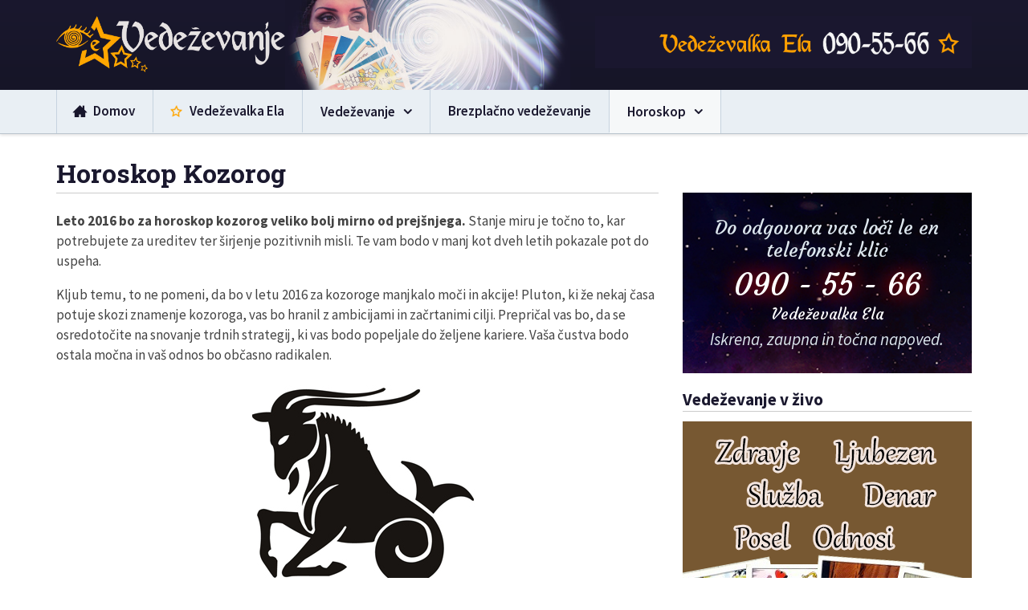

--- FILE ---
content_type: text/html; charset=UTF-8
request_url: https://www.e-vedezevanje.si/horoskop-kozorog
body_size: 31357
content:
<!doctype html><!--[if lt IE 7]><html lang="sl-SI" prefix="og: http://ogp.me/ns#" class="no-js lt-ie9 lt-ie8 lt-ie7"><![endif]--> <!--[if (IE 7)&!(IEMobile)]><html lang="sl-SI" prefix="og: http://ogp.me/ns#" class="no-js lt-ie9 lt-ie8"><![endif]--> <!--[if (IE 8)&!(IEMobile)]><html lang="sl-SI" prefix="og: http://ogp.me/ns#" class="no-js lt-ie9"><![endif]--> <!--[if gt IE 8]><!--><html lang="sl-SI" prefix="og: http://ogp.me/ns#" class="no-js"><!--<![endif]--><head><meta charset="utf-8"><meta http-equiv="X-UA-Compatible" content="IE=edge"><link type="text/css" media="all" href="https://www.e-vedezevanje.si/wp-content/cache/autoptimize/css/autoptimize_9a652ff207b937b02b44df30c12b5480.css" rel="stylesheet" /><style type="text/css" media="screen">/*FILESTART*/</style><title>Horoskop Kozorog</title><meta name="HandheldFriendly" content="True"><meta name="MobileOptimized" content="360"><meta name="viewport" content="width=device-width, initial-scale=1" /><link rel="apple-touch-icon" href="https://www.e-vedezevanje.si/wp-content/themes/evedezevanje/library/images/apple-touch-icon.png"><link rel="apple-touch-icon" sizes="57x57" href="https://www.e-vedezevanje.si/wp-content/themes/evedezevanje/library/favicon/apple-icon-57x57.png"><link rel="apple-touch-icon" sizes="60x60" href="https://www.e-vedezevanje.si/wp-content/themes/evedezevanje/library/favicon/apple-icon-60x60.png"><link rel="apple-touch-icon" sizes="72x72" href="https://www.e-vedezevanje.si/wp-content/themes/evedezevanje/library/favicon/apple-icon-72x72.png"><link rel="apple-touch-icon" sizes="76x76" href="https://www.e-vedezevanje.si/wp-content/themes/evedezevanje/library/favicon/apple-icon-76x76.png"><link rel="apple-touch-icon" sizes="114x114" href="https://www.e-vedezevanje.si/wp-content/themes/evedezevanje/library/favicon/apple-icon-114x114.png"><link rel="apple-touch-icon" sizes="120x120" href="https://www.e-vedezevanje.si/wp-content/themes/evedezevanje/library/favicon/apple-icon-120x120.png"><link rel="apple-touch-icon" sizes="144x144" href="https://www.e-vedezevanje.si/wp-content/themes/evedezevanje/library/favicon/apple-icon-144x144.png"><link rel="apple-touch-icon" sizes="152x152" href="https://www.e-vedezevanje.si/wp-content/themes/evedezevanje/library/favicon/apple-icon-152x152.png"><link rel="apple-touch-icon" sizes="180x180" href="https://www.e-vedezevanje.si/wp-content/themes/evedezevanje/library/favicon/apple-icon-180x180.png"><link rel="icon" type="image/png" sizes="192x192" href="https://www.e-vedezevanje.si/wp-content/themes/evedezevanje/library/favicon/android-icon-192x192.png"><link rel="icon" type="image/png" sizes="32x32" href="https://www.e-vedezevanje.si/wp-content/themes/evedezevanje/library/favicon/favicon-32x32.png"><link rel="icon" type="image/png" sizes="96x96" href="https://www.e-vedezevanje.si/wp-content/themes/evedezevanje/library/favicon/favicon-96x96.png"><link rel="icon" type="image/png" sizes="16x16" href="https://www.e-vedezevanje.si/wp-content/themes/evedezevanje/library/favicon/favicon-16x16.png"><link rel="manifest" href="https://www.e-vedezevanje.si/wp-content/themes/evedezevanje/library/favicon/manifest.json"><meta name="msapplication-TileColor" content="#ffffff"><meta name="msapplication-TileImage" content="https://www.e-vedezevanje.si/wp-content/themes/evedezevanje/library/favicon/ms-icon-144x144.png"><meta name="theme-color" content="#ffffff"><meta name="msapplication-TileColor" content="#f01d4f"><meta name="msapplication-TileImage" content="https://www.e-vedezevanje.si/wp-content/themes/evedezevanje/library/images/win8-tile-icon.png"><meta name="theme-color" content="#121212"><link rel="pingback" href="https://www.e-vedezevanje.si/xmlrpc.php"> <script src="https://ajax.googleapis.com/ajax/libs/jquery/2.2.0/jquery.min.js"></script> <script src="/wp-content/themes/evedezevanje/library/js/libs/typed.js"></script> <script type="text/javascript">var bhittani_plugin_kksr_js = {"nonce":"dca37395ca","grs":true,"ajaxurl":"https:\/\/www.e-vedezevanje.si\/wp-admin\/admin-ajax.php","func":"kksr_ajax","msg":"Ocenite!","fuelspeed":400,"thankyou":"Hvala za va\u0161 glas.","error_msg":"Napaka.","tooltip":"1","tooltips":[{"tip":"","color":"#ffffff"},{"tip":"","color":"#ffffff"},{"tip":"","color":"#ffffff"},{"tip":"","color":"#ffffff"},{"tip":"","color":"#ffffff"}]};</script> <meta name='robots' content='max-image-preview:large' /><meta name="description" content="Letni horoskop kozorogom prinaša veliko bolj mirno leto 2016 napram prejšnjemu. Napoveduje veliko novih stvari in razvoja. Le kaj bo še prineslo to leto?"/><meta name="robots" content="noodp"/><link rel="canonical" href="https://www.e-vedezevanje.si/horoskop-kozorog" /><meta property="og:locale" content="sl_SI" /><meta property="og:type" content="article" /><meta property="og:title" content="Horoskop Kozorog" /><meta property="og:description" content="Letni horoskop kozorogom prinaša veliko bolj mirno leto 2016 napram prejšnjemu. Napoveduje veliko novih stvari in razvoja. Le kaj bo še prineslo to leto?" /><meta property="og:url" content="https://www.e-vedezevanje.si/horoskop-kozorog" /><meta property="og:site_name" content="E-Vedeževanje" /><meta property="og:image" content="https://www.e-vedezevanje.si/wp-content/uploads/2015/11/kozorog-horoskop.jpg" /><meta name="twitter:card" content="summary" /><meta name="twitter:description" content="Letni horoskop kozorogom prinaša veliko bolj mirno leto 2016 napram prejšnjemu. Napoveduje veliko novih stvari in razvoja. Le kaj bo še prineslo to leto?" /><meta name="twitter:title" content="Horoskop Kozorog" /><meta name="twitter:image" content="https://www.e-vedezevanje.si/wp-content/uploads/2015/11/kozorog-horoskop.jpg" /><link rel='dns-prefetch' href='//fonts.googleapis.com' /><link rel='dns-prefetch' href='//s.w.org' /><link rel="alternate" type="application/rss+xml" title="E-Vedeževanje &raquo; Vir" href="https://www.e-vedezevanje.si/feed" /><link rel="alternate" type="application/rss+xml" title="E-Vedeževanje &raquo; Vir komentarjev" href="https://www.e-vedezevanje.si/comments/feed" />  <script type="text/javascript">window._wpemojiSettings = {"baseUrl":"https:\/\/s.w.org\/images\/core\/emoji\/13.1.0\/72x72\/","ext":".png","svgUrl":"https:\/\/s.w.org\/images\/core\/emoji\/13.1.0\/svg\/","svgExt":".svg","source":{"concatemoji":"https:\/\/www.e-vedezevanje.si\/wp-includes\/js\/wp-emoji-release.min.js"}};
			!function(e,a,t){var n,r,o,i=a.createElement("canvas"),p=i.getContext&&i.getContext("2d");function s(e,t){var a=String.fromCharCode;p.clearRect(0,0,i.width,i.height),p.fillText(a.apply(this,e),0,0);e=i.toDataURL();return p.clearRect(0,0,i.width,i.height),p.fillText(a.apply(this,t),0,0),e===i.toDataURL()}function c(e){var t=a.createElement("script");t.src=e,t.defer=t.type="text/javascript",a.getElementsByTagName("head")[0].appendChild(t)}for(o=Array("flag","emoji"),t.supports={everything:!0,everythingExceptFlag:!0},r=0;r<o.length;r++)t.supports[o[r]]=function(e){if(!p||!p.fillText)return!1;switch(p.textBaseline="top",p.font="600 32px Arial",e){case"flag":return s([127987,65039,8205,9895,65039],[127987,65039,8203,9895,65039])?!1:!s([55356,56826,55356,56819],[55356,56826,8203,55356,56819])&&!s([55356,57332,56128,56423,56128,56418,56128,56421,56128,56430,56128,56423,56128,56447],[55356,57332,8203,56128,56423,8203,56128,56418,8203,56128,56421,8203,56128,56430,8203,56128,56423,8203,56128,56447]);case"emoji":return!s([10084,65039,8205,55357,56613],[10084,65039,8203,55357,56613])}return!1}(o[r]),t.supports.everything=t.supports.everything&&t.supports[o[r]],"flag"!==o[r]&&(t.supports.everythingExceptFlag=t.supports.everythingExceptFlag&&t.supports[o[r]]);t.supports.everythingExceptFlag=t.supports.everythingExceptFlag&&!t.supports.flag,t.DOMReady=!1,t.readyCallback=function(){t.DOMReady=!0},t.supports.everything||(n=function(){t.readyCallback()},a.addEventListener?(a.addEventListener("DOMContentLoaded",n,!1),e.addEventListener("load",n,!1)):(e.attachEvent("onload",n),a.attachEvent("onreadystatechange",function(){"complete"===a.readyState&&t.readyCallback()})),(n=t.source||{}).concatemoji?c(n.concatemoji):n.wpemoji&&n.twemoji&&(c(n.twemoji),c(n.wpemoji)))}(window,document,window._wpemojiSettings);</script> <link rel='stylesheet' id='rad_rapidology-open-sans-css'  href='https://fonts.googleapis.com/css?family=Open+Sans:400,700' type='text/css' media='all' /><link rel='stylesheet' id='googleFonts-css'  href='https://fonts.googleapis.com/css?family=Lato%3A400%2C700%2C400italic%2C700italic' type='text/css' media='all' /><!--[if lt IE 9]><link rel='stylesheet' id='bones-ie-only-css'  href='https://www.e-vedezevanje.si/wp-content/themes/evedezevanje/library/css/ie.css' type='text/css' media='all' /> <![endif]--> <script type="text/javascript">window.ParsleyConfig = { excluded: ".exclude" };
			var usp_case_sensitivity = "false";
			var usp_challenge_response = "2";</script> <link rel="https://api.w.org/" href="https://www.e-vedezevanje.si/wp-json/" /><link rel="alternate" type="application/json" href="https://www.e-vedezevanje.si/wp-json/wp/v2/pages/212" /><link rel='shortlink' href='https://www.e-vedezevanje.si/?p=212' /><link rel="alternate" type="application/json+oembed" href="https://www.e-vedezevanje.si/wp-json/oembed/1.0/embed?url=https%3A%2F%2Fwww.e-vedezevanje.si%2Fhoroskop-kozorog" /><link rel="alternate" type="text/xml+oembed" href="https://www.e-vedezevanje.si/wp-json/oembed/1.0/embed?url=https%3A%2F%2Fwww.e-vedezevanje.si%2Fhoroskop-kozorog&#038;format=xml" /> <script data-cfasync="false">window.a2a_config=window.a2a_config||{};a2a_config.callbacks=[];a2a_config.overlays=[];a2a_config.templates={};a2a_localize = {
	Share: "Share",
	Save: "Save",
	Subscribe: "Subscribe",
	Email: "Email",
	Bookmark: "Bookmark",
	ShowAll: "Show all",
	ShowLess: "Show less",
	FindServices: "Find service(s)",
	FindAnyServiceToAddTo: "Instantly find any service to add to",
	PoweredBy: "Powered by",
	ShareViaEmail: "Share via email",
	SubscribeViaEmail: "Subscribe via email",
	BookmarkInYourBrowser: "Bookmark in your browser",
	BookmarkInstructions: "Press Ctrl+D or \u2318+D to bookmark this page",
	AddToYourFavorites: "Add to your favorites",
	SendFromWebOrProgram: "Send from any email address or email program",
	EmailProgram: "Email program",
	More: "More&#8230;",
	ThanksForSharing: "Thanks for sharing!",
	ThanksForFollowing: "Thanks for following!"
};

(function(d,s,a,b){a=d.createElement(s);b=d.getElementsByTagName(s)[0];a.async=1;a.src="https://static.addtoany.com/menu/page.js";b.parentNode.insertBefore(a,b);})(document,"script");</script> <script type='text/javascript' data-cfasync='false'>var _mmunch = {'front': false, 'page': false, 'post': false, 'category': false, 'author': false, 'search': false, 'attachment': false, 'tag': false};_mmunch['page'] = true; _mmunch['pageData'] = {"ID":212,"post_name":"horoskop-kozorog","post_title":"Horoskop Kozorog","post_type":"page","post_author":"1","post_status":"publish"};</script><script data-cfasync="false" src="//a.mailmunch.co/app/v1/site.js" id="mailmunch-script" data-plugin="mailmunch" data-mailmunch-site-id="131014" async></script>  <script async src="https://www.googletagmanager.com/gtag/js?id=AW-868835153"></script> <script>window.dataLayer = window.dataLayer || [];
  function gtag(){dataLayer.push(arguments);}
  gtag('js', new Date());

  gtag('config', 'AW-868835153');</script> <meta name="generator" content="Powered by Slider Revolution 5.3.0.2 - responsive, Mobile-Friendly Slider Plugin for WordPress with comfortable drag and drop interface." /><link href='https://fonts.googleapis.com/css?family=Source+Sans+Pro:400,300,300italic,400italic,600,700&subset=latin,latin-ext' rel='stylesheet' type='text/css'><link href='https://fonts.googleapis.com/css?family=Roboto+Slab:400,300,700,100&subset=latin,latin-ext' rel='stylesheet' type='text/css'><link href='https://fonts.googleapis.com/css?family=Courgette&subset=latin,latin-ext' rel='stylesheet' type='text/css'><link rel="stylesheet" href="https://cdnjs.cloudflare.com/ajax/libs/font-awesome/4.7.0/css/font-awesome.css"> <script>(function(h, o, t, j, a, r) {
			h.hj = h.hj || function() {
				(h.hj.q = h.hj.q || []).push(arguments)
			};
			h._hjSettings = {
				hjid: 309039,
				hjsv: 5
			};
			a = o.getElementsByTagName('head')[0];
			r = o.createElement('script');
			r.async = 1;
			r.src = t + h._hjSettings.hjid + j + h._hjSettings.hjsv;
			a.appendChild(r);
		})(window, document, '//static.hotjar.com/c/hotjar-', '.js?sv=');</script>  <script>! function(f, b, e, v, n, t, s) {
			if (f.fbq) return;
			n = f.fbq = function() {
				n.callMethod ?
					n.callMethod.apply(n, arguments) : n.queue.push(arguments)
			};
			if (!f._fbq) f._fbq = n;
			n.push = n;
			n.loaded = !0;
			n.version = '2.0';
			n.queue = [];
			t = b.createElement(e);
			t.async = !0;
			t.src = v;
			s = b.getElementsByTagName(e)[0];
			s.parentNode.insertBefore(t, s)
		}(window,
			document, 'script', 'https://connect.facebook.net/en_US/fbevents.js');
		fbq('init', '1833327596908406'); // Insert your pixel ID here.
		fbq('track', 'PageView');</script> <noscript><img height="1" width="1" style="display:none" src="https://www.facebook.com/tr?id=1833327596908406&ev=PageView&noscript=1" /></noscript></head><body data-rsssl=1 class="page-template-default page page-id-212 rad_rapidology" itemscope itemtype="http://schema.org/WebPage"><header class="header" role="banner" itemscope itemtype="http://schema.org/WPHeader"><div class="header-top"><div class="container"><div class="row"><div class="col-md-12"><div class="logo" itemscope itemtype="http://schema.org/Organization"><a href="https://www.e-vedezevanje.si"><img src="https://www.e-vedezevanje.si/wp-content/themes/evedezevanje/library/images/template/e-vedezevanje-logo.png" alt="E-Vedeževanje" /></a></div><div class="vedezevalka-top"> <img src="https://www.e-vedezevanje.si/wp-content/themes/evedezevanje/library/images/template/vedezevalka.jpg" /></div><div class="cta-top"><img src="https://www.e-vedezevanje.si/wp-content/themes/evedezevanje/library/images/template/cta-phone-top.png" alt="E-Vedeževanje" /></div></div></div></div></div><div class="header-bottom"><div class="container mobile-nav-wrap"><div class="row"><div class="col-md-12"><div class="mobile-nav-toggle"><i class="fa fa-bars"></i> Navigacija</div></div></div><div class="row"><div class="phone-mobile col-md-12"><p style="text-align: center;"><a class="button-blue" style="width:90%; font-size:16px;" href="tel:0905566"><i class="fa fa-phone-square"></i> PRITISNI ZA KLIC <span style="font-size:13px;">090-55-66</span></a></p></div></div></div><div class="container"><div class="row"><div class="col-md-12"><nav role="navigation" itemscope itemtype="http://schema.org/SiteNavigationElement"><ul id="menu-main_menu" class="nav top-nav cf"><li id='menu-item-8'  class="domov-menu-item menu-item menu-item-type-post_type menu-item-object-page menu-item-home"><a href="https://www.e-vedezevanje.si/" itemprop="url"><span itemprop="name">Domov</span></a></li><li id='menu-item-941'  class="vedezevalka-menu-item menu-item menu-item-type-post_type menu-item-object-page"><a href="https://www.e-vedezevanje.si/vedezevalka-ela" itemprop="url"><span itemprop="name">Vedeževalka Ela</span></a></li><li id='menu-item-14'  class="menu-item menu-item-type-post_type menu-item-object-page menu-item-has-children"><a href="https://www.e-vedezevanje.si/vedezevanje" itemprop="url"><span itemprop="name">Vedeževanje</span></a><div class='sub-menu-wrap'><ul class='sub-menu'><li id='menu-item-1352'  class="menu-item menu-item-type-post_type menu-item-object-page"><a href="https://www.e-vedezevanje.si/vedezevanje-preko-spleta" itemprop="url"><span itemprop="name">Vedeževanje preko spleta</span></a></li><li id='menu-item-36'  class="menu-item menu-item-type-post_type menu-item-object-page"><a href="https://www.e-vedezevanje.si/vedezevanje-po-telefonu" itemprop="url"><span itemprop="name">Vedeževanje po telefonu</span></a></li><li id='menu-item-35'  class="menu-item menu-item-type-post_type menu-item-object-page"><a href="https://www.e-vedezevanje.si/numerologija" itemprop="url"><span itemprop="name">Numerološka napoved</span></a></li><li id='menu-item-34'  class="menu-item menu-item-type-post_type menu-item-object-page"><a href="https://www.e-vedezevanje.si/ljubezensko-ujemanje" itemprop="url"><span itemprop="name">Ljubezensko ujemanje</span></a></li><li id='menu-item-37'  class="menu-item menu-item-type-post_type menu-item-object-page"><a href="https://www.e-vedezevanje.si/kodeks-vedezevanja" itemprop="url"><span itemprop="name">Kodeks vedeževanja</span></a></li></ul></div></li><li id='menu-item-39'  class="menu-item menu-item-type-post_type menu-item-object-page"><a href="https://www.e-vedezevanje.si/brezplacno-vedezevanje" itemprop="url"><span itemprop="name">Brezplačno vedeževanje</span></a></li><li id='menu-item-123'  class="menu-item menu-item-type-post_type menu-item-object-page current-menu-ancestor current_page_ancestor menu-item-has-children"><a href="https://www.e-vedezevanje.si/horoskop" itemprop="url"><span itemprop="name">Horoskop</span></a><div class='sub-menu-wrap'><ul class='sub-menu'><li id='menu-item-1767'  class="menu-item menu-item-type-post_type menu-item-object-page menu-item-has-children"><a href="https://www.e-vedezevanje.si/letni-horoskop-2017" itemprop="url"><span itemprop="name">Horoskop 2017</span></a><div class='sub-menu-wrap'><ul class='sub-menu'><li id='menu-item-1788'  class="menu-item menu-item-type-post_type menu-item-object-page"><a href="https://www.e-vedezevanje.si/letni-horoskop-vodnar-2017" itemprop="url"><span itemprop="name">Horoskop 2017 Vodnar</span></a></li><li id='menu-item-1772'  class="menu-item menu-item-type-post_type menu-item-object-page"><a href="https://www.e-vedezevanje.si/letni-horoskop-ribi-2017" itemprop="url"><span itemprop="name">Horoskop 2017 Ribi</span></a></li><li id='menu-item-2017'  class="menu-item menu-item-type-post_type menu-item-object-page"><a href="https://www.e-vedezevanje.si/horoskop-2017-oven" itemprop="url"><span itemprop="name">Horoskop 2017 Oven</span></a></li><li id='menu-item-1877'  class="menu-item menu-item-type-post_type menu-item-object-page"><a href="https://www.e-vedezevanje.si/letni-horoskop-bik-2017" itemprop="url"><span itemprop="name">Horoskop 2017 Bik</span></a></li><li id='menu-item-1876'  class="menu-item menu-item-type-post_type menu-item-object-page"><a href="https://www.e-vedezevanje.si/letni-horoskop-dvojcka-2017" itemprop="url"><span itemprop="name">Horoskop 2017 Dvojčka</span></a></li><li id='menu-item-1833'  class="menu-item menu-item-type-post_type menu-item-object-page"><a href="https://www.e-vedezevanje.si/letni-horoskop-rak-2017" itemprop="url"><span itemprop="name">Horoskop 2017 Rak</span></a></li><li id='menu-item-1834'  class="menu-item menu-item-type-post_type menu-item-object-page"><a href="https://www.e-vedezevanje.si/letni-horoskop-lev-2017" itemprop="url"><span itemprop="name">Horoskop 2017 Lev</span></a></li><li id='menu-item-1836'  class="menu-item menu-item-type-post_type menu-item-object-page"><a href="https://www.e-vedezevanje.si/letni-horoskop-devica-2017" itemprop="url"><span itemprop="name">Horoskop 2017 Devica</span></a></li><li id='menu-item-1835'  class="menu-item menu-item-type-post_type menu-item-object-page"><a href="https://www.e-vedezevanje.si/letni-horoskop-tehtnica-2017" itemprop="url"><span itemprop="name">Horoskop 2017 Tehtnica</span></a></li><li id='menu-item-1837'  class="menu-item menu-item-type-post_type menu-item-object-page"><a href="https://www.e-vedezevanje.si/letni-horoskop-skorpijon-2017" itemprop="url"><span itemprop="name">Horoskop 2017 Škorpijon</span></a></li><li id='menu-item-1798'  class="menu-item menu-item-type-post_type menu-item-object-page"><a href="https://www.e-vedezevanje.si/letni-horoskop-strelec-2017" itemprop="url"><span itemprop="name">Horoskop 2017 Strelec</span></a></li><li id='menu-item-1799'  class="menu-item menu-item-type-post_type menu-item-object-page"><a href="https://www.e-vedezevanje.si/letni-horoskop-kozorog-2017" itemprop="url"><span itemprop="name">Horoskop 2017 Kozorog</span></a></li></ul></div></li><li id='menu-item-1766'  class="menu-item menu-item-type-custom menu-item-object-custom current-menu-ancestor current-menu-parent menu-item-has-children"><a itemprop="url"><span itemprop="name">Horoskop 2016</span></a><div class='sub-menu-wrap'><ul class='sub-menu'><li id='menu-item-191'  class="menu-item menu-item-type-post_type menu-item-object-page"><a href="https://www.e-vedezevanje.si/horoskop-vodnar" itemprop="url"><span itemprop="name">Horoskop Vodnar</span></a></li><li id='menu-item-180'  class="menu-item menu-item-type-post_type menu-item-object-page"><a href="https://www.e-vedezevanje.si/horoskop-ribi" itemprop="url"><span itemprop="name">Horoskop Ribi</span></a></li><li id='menu-item-119'  class="menu-item menu-item-type-post_type menu-item-object-post"><a href="https://www.e-vedezevanje.si/horoskop-oven" itemprop="url"><span itemprop="name">Horoskop Oven</span></a></li><li id='menu-item-118'  class="menu-item menu-item-type-post_type menu-item-object-post"><a href="https://www.e-vedezevanje.si/horoskop-bik" itemprop="url"><span itemprop="name">Horoskop Bik</span></a></li><li id='menu-item-117'  class="menu-item menu-item-type-post_type menu-item-object-post"><a href="https://www.e-vedezevanje.si/horoskop-dvojcka" itemprop="url"><span itemprop="name">Horoskop Dvojčka</span></a></li><li id='menu-item-116'  class="menu-item menu-item-type-post_type menu-item-object-post"><a href="https://www.e-vedezevanje.si/horoskop-rak" itemprop="url"><span itemprop="name">Horoskop Rak</span></a></li><li id='menu-item-115'  class="menu-item menu-item-type-post_type menu-item-object-post"><a href="https://www.e-vedezevanje.si/horoskop-lev" itemprop="url"><span itemprop="name">Horoskop Lev</span></a></li><li id='menu-item-211'  class="menu-item menu-item-type-post_type menu-item-object-page"><a href="https://www.e-vedezevanje.si/horoskop-devica" itemprop="url"><span itemprop="name">Horoskop Devica</span></a></li><li id='menu-item-196'  class="menu-item menu-item-type-post_type menu-item-object-page"><a href="https://www.e-vedezevanje.si/horoskop-tehtnica" itemprop="url"><span itemprop="name">Horoskop Tehtnica</span></a></li><li id='menu-item-114'  class="menu-item menu-item-type-post_type menu-item-object-post"><a href="https://www.e-vedezevanje.si/horoskop-skorpijon" itemprop="url"><span itemprop="name">Horoskop Škorpijon</span></a></li><li id='menu-item-221'  class="menu-item menu-item-type-post_type menu-item-object-page"><a href="https://www.e-vedezevanje.si/horoskop-strelec" itemprop="url"><span itemprop="name">Horoskop Strelec</span></a></li><li id='menu-item-216'  class="menu-item menu-item-type-post_type menu-item-object-page current-menu-item page_item page-item-212 current_page_item"><a href="https://www.e-vedezevanje.si/horoskop-kozorog" itemprop="url"><span itemprop="name">Horoskop Kozorog</span></a></li></ul></div></li></ul></div></li></ul></nav></div></div></div></div></header><div class="container page-layout"><div class="row"><main class="col-md-8" role="main" itemscope itemprop="mainContentOfPage" itemtype="http://schema.org/Blog"><article id="post-212" class="cf post-212 page type-page status-publish hentry" role="article" itemscope itemtype="http://schema.org/BlogPosting"><header class="article-header"><h1 class="page-title" itemprop="headline">Horoskop Kozorog</h1></header><section class="entry-content" itemprop="articleBody"><div class='mailmunch-forms-before-post' style='display: none !important;'></div><p><strong>Leto 2016 bo za horoskop kozorog veliko bolj mirno od prejšnjega.</strong> Stanje miru je točno to, kar potrebujete za ureditev ter širjenje pozitivnih misli. Te vam bodo v manj kot dveh letih pokazale pot do uspeha.</p><p>Kljub temu, to ne pomeni, da bo v letu 2016 za kozoroge manjkalo moči in akcije! Pluton, ki že nekaj časa potuje skozi znamenje kozoroga, vas bo hranil z ambicijami in začrtanimi cilji. Prepričal vas bo, da se osredotočite na snovanje trdnih strategij, ki vas bodo popeljale do željene kariere. Vaša čustva bodo ostala močna in vaš odnos bo občasno radikalen.</p> <a href="https://www.e-vedezevanje.si/wp-content/uploads/2015/11/kozorog-horoskop.jpg" class="fancybox" rel="lightbox" title="Horoskop Kozorog"><img loading="lazy" class="aligncenter size-full wp-image-214" src="https://www.e-vedezevanje.si/wp-content/uploads/2015/11/kozorog-horoskop.jpg" alt="Horoskop kozorog" width="650" height="334" srcset="https://www.e-vedezevanje.si/wp-content/uploads/2015/11/kozorog-horoskop.jpg 650w, https://www.e-vedezevanje.si/wp-content/uploads/2015/11/kozorog-horoskop-300x154.jpg 300w" sizes="(max-width: 650px) 100vw, 650px" /></a><p>V letu 2016 se boste kozorogi lahko znašli v trenutkih dvoma, ki bodo v zvezi z vašim družinskim ali osebnim življenjem. Vsa napetost, ki jo izkušate, je povezana s povečano potrebo po spremembi. Storili boste vse, kar bo v vaši moči, da poiščete pot, ki vas bo peljala na površje. Ta pot pa bo lahko težavna, povzroči vam lahko veliko občutkov strahu in bojazni.</p><div class='mailmunch-forms-in-post-middle' style='display: none !important;'></div><p>Nedvomno pa boste uspeli, saj ste uspeli uspešno premagati leto, ki se končuje – bilo je veliko bolj stresno! <strong>Leto 2016 bo za horoskop kozorog zaznamovano z razvojem.</strong> Občasno se boste morali zaradi potrebnih sprememb povsem osamiti, ter postati bolj dovzetni za vse nove možnosti razvoja, ki se bodo pojavili.</p><p>V prvem delu leta, natančneje do avgusta 2016, boste zelo finančno radodarni. Vaš trenuten dohodek se bo povečal, prišli boste v stik z ugodnimi vlaganji, ki bodo prinesle mnogo prednosti in ugodnosti.</p><p>Druga polovica leta 2015 bo kozorogom prijazna v bolj splošnem smislu, saj vam bo odprla nova obzorja – tako psihološko kot kulturno in duhovno. Bodite pozorni na svoje zdravje, saj lahko nekatere vaše stare bolezni postanejo kronične!</p><div class='mailmunch-forms-after-post' style='display: none !important;'></div><div class="addtoany_share_save_container addtoany_content addtoany_content_bottom"><div class="addtoany_header"><br/>Pomagaj nam in deli s prijatelji:</div><div class="a2a_kit a2a_kit_size_32 addtoany_list" data-a2a-url="https://www.e-vedezevanje.si/horoskop-kozorog" data-a2a-title="Horoskop Kozorog"><a class="a2a_button_facebook" href="https://www.addtoany.com/add_to/facebook?linkurl=https%3A%2F%2Fwww.e-vedezevanje.si%2Fhoroskop-kozorog&amp;linkname=Horoskop%20Kozorog" title="Facebook" rel="nofollow noopener" target="_blank"></a><a class="a2a_button_google_gmail" href="https://www.addtoany.com/add_to/google_gmail?linkurl=https%3A%2F%2Fwww.e-vedezevanje.si%2Fhoroskop-kozorog&amp;linkname=Horoskop%20Kozorog" title="Gmail" rel="nofollow noopener" target="_blank"></a></div></div></section></article></main><div class="sidebar col-md-4" role="complementary"><div id="text-4" class="widget widget_text"><div class="textwidget"><div class="sidebar-cta"><p class="title">Do odgovora vas loči le en telefonski klic</p><p class="telefon">090 - 55 - 66<p class="title" style="font-size:19px; color:white;">Vedeževalka Ela</p><p class="text">Iskrena, zaupna in točna napoved.</p></div></div></div><div id="text-7" class="widget widget_text"><h4 class="widgettitle">Vedeževanje v živo</h4><div class="textwidget"><img src="https://www.e-vedezevanje.si/wp-content/uploads/2015/11/0906809.png"/></div></div><div id="text-3" class="widget widget_text"><div class="textwidget"></div></div></div></div></div><footer class="footer" role="contentinfo" itemscope itemtype="http://schema.org/WPFooter"><div class="container"><div class="row"><div class="col-md-12"><p class="source-org copyright">&copy; 2026 E-Vedeževanje.</p><nav role="navigation"><div class="footer-links cf"><ul id="menu-footer_menu" class="footer-nav cf"><li id="menu-item-87" class="menu-item menu-item-type-post_type menu-item-object-page menu-item-87"><a href="https://www.e-vedezevanje.si/splosni-pogoji">Splošni pogoji</a></li><li id="menu-item-937" class="menu-item menu-item-type-taxonomy menu-item-object-category menu-item-937"><a href="https://www.e-vedezevanje.si/blog">Blog &#8211; naše misli</a></li></ul></div></nav><div id="text-10" class="widget widget_text"><div class="textwidget"><span style="font-size:10px">Cena minute klica na telefonsko številko 0906809 je 1,69€ (0906809), na  0905566 je cena ali 1,99€. Cena velja za klice iz omrežja Telekom. Ceno minute klica iz drugih omrežij določajo operaterji sami.</span></div></div></div></div></div></footer> <script>$(document).ready(function () {
    // Use event delegation to capture clicks on any tel: link, even if added dynamically
    $(document).on('click', 'a[href^="tel:"]', function () {
        // Trigger Google Analytics conversion event
        gtag('event', 'conversion', {
            'send_to': 'AW-868835153/oM8VCP_O1-YZENG-pZ4D',
            'value': 1.0,
            'currency': 'EUR'
        });
    });
});</script> <script type='text/javascript' id='contact-form-7-js-extra'>/*  */
var _wpcf7 = {"loaderUrl":"https:\/\/www.e-vedezevanje.si\/wp-content\/plugins\/contact-form-7\/images\/ajax-loader.gif","recaptcha":{"messages":{"empty":"Please verify that you are not a robot."}},"sending":"Po\u0161iljanje..."};
/*  */</script> <script type='text/javascript' id='rapidbar_js-js-extra'>/*  */
var rapidbar = {"admin_bar":""};
/*  */</script> <script type='text/javascript' id='rad_rapidology-custom-js-js-extra'>/*  */
var rapidologySettings = {"ajaxurl":"https:\/\/www.e-vedezevanje.si\/wp-admin\/admin-ajax.php","pageurl":"https:\/\/www.e-vedezevanje.si\/horoskop-kozorog","stats_nonce":"f202fbab68","subscribe_nonce":"7a8c135a43","center_nonce":"c8f6b64dd9"};
/*  */</script> <script type='text/javascript' id='wcjp-frontend-js-extra'>/*  */
var settings_obj = {"ajax_url":"https:\/\/www.e-vedezevanje.si\/wp-admin\/admin-ajax.php","nonce":"c2a215dc7f","confirm":"Are you sure to delete item?"};
/*  */</script> <div class="cookies-wrap cookies-hidden"><div class="cookies" class="clearfix"><div class="cookies-left"><div class="cookies-text">Ta spletna stran uporablja piškotke, z nadaljnim obiskovanjem se strinjate z njihovo uporabo.</div></div><div class="cookies-right"><div class="cookies-button">V redu</div></div></div></div> <script>jQuery(document).ready(function($){
		    
		        $('.cookies-button').click(function(){
		            
		            jQuery('.cookies-wrap').addClass('cookies-hidden');
		            
		            $.cookie('allowCookieEV', 'allow', { expires: 10000000, path: '/' });
		    
		        });
		        
		        var res = $.cookie('allowCookieEV');
		        
		        if(res != 'allow') {
		      
		            jQuery('.cookies-wrap').removeClass('cookies-hidden');
		            
		        }
		        
		        // $.removeCookie('allowCookiePGS', 'allow', { path: '/' });
		    
		    });</script> <script type="text/javascript" defer src="https://www.e-vedezevanje.si/wp-content/cache/autoptimize/js/autoptimize_d5bf446c733fa99f1acfa8e9a48c4dea.js"></script></body></html>

--- FILE ---
content_type: text/css
request_url: https://www.e-vedezevanje.si/wp-content/cache/autoptimize/css/autoptimize_9a652ff207b937b02b44df30c12b5480.css
body_size: 68547
content:
@charset "UTF-8";@import url(http://fonts.googleapis.com/css?family=Lobster);img.wp-smiley,img.emoji{display:inline !important;border:0 !important;box-shadow:none !important;height:1em !important;width:1em !important;margin:0 .07em !important;vertical-align:-.1em !important;background:none !important;padding:0 !important}.telefon{color:#fff !important;text-shadow:0 0 25px red !important}.home-top .home-top-small p.title{color:#fff !important}.home-top .home-top-small .blue-text{color:#fff !important}
@charset "UTF-8";#start-resizable-editor-section{display:none}.wp-block-audio{margin:0 0 1em}.wp-block-audio figcaption{margin-top:.5em;margin-bottom:1em}.wp-block-audio audio{width:100%;min-width:300px}.wp-block-button__link{color:#fff;background-color:#32373c;border-radius:9999px;box-shadow:none;cursor:pointer;display:inline-block;font-size:1.125em;padding:calc(.667em + 2px) calc(1.333em + 2px);text-align:center;text-decoration:none;overflow-wrap:break-word;box-sizing:border-box}.wp-block-button__link:active,.wp-block-button__link:focus,.wp-block-button__link:hover,.wp-block-button__link:visited{color:#fff}.wp-block-button__link.aligncenter{text-align:center}.wp-block-button__link.alignright{text-align:right}.wp-block-buttons>.wp-block-button.has-custom-width{max-width:none}.wp-block-buttons>.wp-block-button.has-custom-width .wp-block-button__link{width:100%}.wp-block-buttons>.wp-block-button.has-custom-font-size .wp-block-button__link{font-size:inherit}.wp-block-buttons>.wp-block-button.wp-block-button__width-25{width:calc(25% - .5em)}.wp-block-buttons>.wp-block-button.wp-block-button__width-50{width:calc(50% - .5em)}.wp-block-buttons>.wp-block-button.wp-block-button__width-75{width:calc(75% - .5em)}.wp-block-buttons>.wp-block-button.wp-block-button__width-100{width:calc(100% - .5em)}.wp-block-buttons>.wp-block-button.wp-block-button__width-100:only-child{margin-right:0;width:100%}@supports (column-gap:0.5em){.wp-block-buttons.is-content-justification-right>.wp-block-button.wp-block-button,.wp-block-buttons>.wp-block-button.wp-block-button{margin-right:0;margin-left:0}.wp-block-buttons>.wp-block-button.wp-block-button__width-25{width:calc(25% - .375em)}.wp-block-buttons>.wp-block-button.wp-block-button__width-50{width:calc(50% - .25em)}.wp-block-buttons>.wp-block-button.wp-block-button__width-75{width:calc(75% - .125em)}.wp-block-buttons>.wp-block-button.wp-block-button__width-100{width:auto;flex-basis:100%}}.wp-block-button.is-style-squared,.wp-block-button__link.wp-block-button.is-style-squared{border-radius:0}.wp-block-button.no-border-radius,.wp-block-button__link.no-border-radius{border-radius:0!important}.is-style-outline>.wp-block-button__link,.wp-block-button__link.is-style-outline{border:2px solid;padding:.667em 1.333em}.is-style-outline>.wp-block-button__link:not(.has-text-color),.wp-block-button__link.is-style-outline:not(.has-text-color){color:currentColor}.is-style-outline>.wp-block-button__link:not(.has-background),.wp-block-button__link.is-style-outline:not(.has-background){background-color:transparent}.wp-block-buttons{display:flex;flex-direction:row;flex-wrap:wrap;column-gap:.5em}.wp-block-buttons.is-vertical{flex-direction:column}.wp-block-buttons.is-vertical>.wp-block-button{margin-right:0}.wp-block-buttons.is-vertical>.wp-block-button:last-child{margin-bottom:0}.wp-block-buttons>.wp-block-button{display:inline-block;margin-left:0;margin-right:.5em;margin-bottom:.5em}.wp-block-buttons>.wp-block-button:last-child{margin-right:0}.wp-block-buttons.is-content-justification-left{justify-content:flex-start}.wp-block-buttons.is-content-justification-left.is-vertical{align-items:flex-start}.wp-block-buttons.is-content-justification-center{justify-content:center}.wp-block-buttons.is-content-justification-center.is-vertical{align-items:center}.wp-block-buttons.is-content-justification-right{justify-content:flex-end}.wp-block-buttons.is-content-justification-right>.wp-block-button{margin-left:.5em;margin-right:0}.wp-block-buttons.is-content-justification-right>.wp-block-button:first-child{margin-left:0}.wp-block-buttons.is-content-justification-right.is-vertical{align-items:flex-end}.wp-block-buttons.is-content-justification-space-between{justify-content:space-between}.wp-block-buttons.aligncenter{text-align:center}.wp-block-buttons.alignleft .wp-block-button{margin-left:0;margin-right:.5em}.wp-block-buttons.alignleft .wp-block-button:last-child{margin-right:0}.wp-block-buttons.alignright .wp-block-button{margin-right:0;margin-left:.5em}.wp-block-buttons.alignright .wp-block-button:first-child{margin-left:0}.wp-block-buttons:not(.is-content-justification-space-between,.is-content-justification-right,.is-content-justification-left,.is-content-justification-center) .wp-block-button.aligncenter{margin-left:auto;margin-right:auto;margin-bottom:.5em;width:100%}.wp-block-button.aligncenter,.wp-block-calendar{text-align:center}.wp-block-calendar tbody td,.wp-block-calendar th{padding:.25em;border:1px solid #ddd}.wp-block-calendar tfoot td{border:none}.wp-block-calendar table{width:100%;border-collapse:collapse}.wp-block-calendar table th{font-weight:400;background:#ddd}.wp-block-calendar a{text-decoration:underline}.wp-block-calendar table caption,.wp-block-calendar table tbody{color:#40464d}.wp-block-categories.alignleft{margin-right:2em}.wp-block-categories.alignright{margin-left:2em}.wp-block-code code{display:block;white-space:pre-wrap;overflow-wrap:break-word}.wp-block-columns{display:flex;margin-bottom:1.75em;box-sizing:border-box;flex-wrap:wrap}@media (min-width:782px){.wp-block-columns{flex-wrap:nowrap}}.wp-block-columns.has-background{padding:1.25em 2.375em}.wp-block-columns.are-vertically-aligned-top{align-items:flex-start}.wp-block-columns.are-vertically-aligned-center{align-items:center}.wp-block-columns.are-vertically-aligned-bottom{align-items:flex-end}.wp-block-column{flex-grow:1;min-width:0;word-break:break-word;overflow-wrap:break-word}@media (max-width:599px){.wp-block-column{flex-basis:100%!important}}@media (min-width:600px) and (max-width:781px){.wp-block-column:not(:only-child){flex-basis:calc(50% - 1em)!important;flex-grow:0}.wp-block-column:nth-child(2n){margin-left:2em}}@media (min-width:782px){.wp-block-column{flex-basis:0;flex-grow:1}.wp-block-column[style*=flex-basis]{flex-grow:0}.wp-block-column:not(:first-child){margin-left:2em}}.wp-block-column.is-vertically-aligned-top{align-self:flex-start}.wp-block-column.is-vertically-aligned-center{align-self:center}.wp-block-column.is-vertically-aligned-bottom{align-self:flex-end}.wp-block-column.is-vertically-aligned-bottom,.wp-block-column.is-vertically-aligned-center,.wp-block-column.is-vertically-aligned-top{width:100%}.wp-block-cover,.wp-block-cover-image{position:relative;background-size:cover;background-position:50%;min-height:430px;width:100%;display:flex;justify-content:center;align-items:center;padding:1em;box-sizing:border-box}.wp-block-cover-image.has-parallax,.wp-block-cover.has-parallax{background-attachment:fixed}@supports (-webkit-overflow-scrolling:touch){.wp-block-cover-image.has-parallax,.wp-block-cover.has-parallax{background-attachment:scroll}}@media (prefers-reduced-motion:reduce){.wp-block-cover-image.has-parallax,.wp-block-cover.has-parallax{background-attachment:scroll}}.wp-block-cover-image.is-repeated,.wp-block-cover.is-repeated{background-repeat:repeat;background-size:auto}.wp-block-cover-image.has-background-dim:not([class*=-background-color]),.wp-block-cover.has-background-dim:not([class*=-background-color]){background-color:#000}.wp-block-cover-image.has-background-dim:before,.wp-block-cover.has-background-dim:before{content:"";background-color:inherit}.wp-block-cover-image.has-background-dim:not(.has-background-gradient):before,.wp-block-cover-image .wp-block-cover__gradient-background,.wp-block-cover.has-background-dim:not(.has-background-gradient):before,.wp-block-cover .wp-block-cover__gradient-background{position:absolute;top:0;left:0;bottom:0;right:0;z-index:1;opacity:.5}.wp-block-cover-image.has-background-dim.has-background-dim-10 .wp-block-cover__gradient-background,.wp-block-cover-image.has-background-dim.has-background-dim-10:not(.has-background-gradient):before,.wp-block-cover.has-background-dim.has-background-dim-10 .wp-block-cover__gradient-background,.wp-block-cover.has-background-dim.has-background-dim-10:not(.has-background-gradient):before{opacity:.1}.wp-block-cover-image.has-background-dim.has-background-dim-20 .wp-block-cover__gradient-background,.wp-block-cover-image.has-background-dim.has-background-dim-20:not(.has-background-gradient):before,.wp-block-cover.has-background-dim.has-background-dim-20 .wp-block-cover__gradient-background,.wp-block-cover.has-background-dim.has-background-dim-20:not(.has-background-gradient):before{opacity:.2}.wp-block-cover-image.has-background-dim.has-background-dim-30 .wp-block-cover__gradient-background,.wp-block-cover-image.has-background-dim.has-background-dim-30:not(.has-background-gradient):before,.wp-block-cover.has-background-dim.has-background-dim-30 .wp-block-cover__gradient-background,.wp-block-cover.has-background-dim.has-background-dim-30:not(.has-background-gradient):before{opacity:.3}.wp-block-cover-image.has-background-dim.has-background-dim-40 .wp-block-cover__gradient-background,.wp-block-cover-image.has-background-dim.has-background-dim-40:not(.has-background-gradient):before,.wp-block-cover.has-background-dim.has-background-dim-40 .wp-block-cover__gradient-background,.wp-block-cover.has-background-dim.has-background-dim-40:not(.has-background-gradient):before{opacity:.4}.wp-block-cover-image.has-background-dim.has-background-dim-50 .wp-block-cover__gradient-background,.wp-block-cover-image.has-background-dim.has-background-dim-50:not(.has-background-gradient):before,.wp-block-cover.has-background-dim.has-background-dim-50 .wp-block-cover__gradient-background,.wp-block-cover.has-background-dim.has-background-dim-50:not(.has-background-gradient):before{opacity:.5}.wp-block-cover-image.has-background-dim.has-background-dim-60 .wp-block-cover__gradient-background,.wp-block-cover-image.has-background-dim.has-background-dim-60:not(.has-background-gradient):before,.wp-block-cover.has-background-dim.has-background-dim-60 .wp-block-cover__gradient-background,.wp-block-cover.has-background-dim.has-background-dim-60:not(.has-background-gradient):before{opacity:.6}.wp-block-cover-image.has-background-dim.has-background-dim-70 .wp-block-cover__gradient-background,.wp-block-cover-image.has-background-dim.has-background-dim-70:not(.has-background-gradient):before,.wp-block-cover.has-background-dim.has-background-dim-70 .wp-block-cover__gradient-background,.wp-block-cover.has-background-dim.has-background-dim-70:not(.has-background-gradient):before{opacity:.7}.wp-block-cover-image.has-background-dim.has-background-dim-80 .wp-block-cover__gradient-background,.wp-block-cover-image.has-background-dim.has-background-dim-80:not(.has-background-gradient):before,.wp-block-cover.has-background-dim.has-background-dim-80 .wp-block-cover__gradient-background,.wp-block-cover.has-background-dim.has-background-dim-80:not(.has-background-gradient):before{opacity:.8}.wp-block-cover-image.has-background-dim.has-background-dim-90 .wp-block-cover__gradient-background,.wp-block-cover-image.has-background-dim.has-background-dim-90:not(.has-background-gradient):before,.wp-block-cover.has-background-dim.has-background-dim-90 .wp-block-cover__gradient-background,.wp-block-cover.has-background-dim.has-background-dim-90:not(.has-background-gradient):before{opacity:.9}.wp-block-cover-image.has-background-dim.has-background-dim-100 .wp-block-cover__gradient-background,.wp-block-cover-image.has-background-dim.has-background-dim-100:not(.has-background-gradient):before,.wp-block-cover.has-background-dim.has-background-dim-100 .wp-block-cover__gradient-background,.wp-block-cover.has-background-dim.has-background-dim-100:not(.has-background-gradient):before{opacity:1}.wp-block-cover-image.alignleft,.wp-block-cover-image.alignright,.wp-block-cover.alignleft,.wp-block-cover.alignright{max-width:420px;width:100%}.wp-block-cover-image:after,.wp-block-cover:after{display:block;content:"";font-size:0;min-height:inherit}@supports (position:sticky){.wp-block-cover-image:after,.wp-block-cover:after{content:none}}.wp-block-cover-image.aligncenter,.wp-block-cover-image.alignleft,.wp-block-cover-image.alignright,.wp-block-cover.aligncenter,.wp-block-cover.alignleft,.wp-block-cover.alignright{display:flex}.wp-block-cover-image .wp-block-cover__inner-container,.wp-block-cover .wp-block-cover__inner-container{width:100%;z-index:1;color:#fff}.wp-block-cover-image h1:not(.has-text-color),.wp-block-cover-image h2:not(.has-text-color),.wp-block-cover-image h3:not(.has-text-color),.wp-block-cover-image h4:not(.has-text-color),.wp-block-cover-image h5:not(.has-text-color),.wp-block-cover-image h6:not(.has-text-color),.wp-block-cover-image p:not(.has-text-color),.wp-block-cover h1:not(.has-text-color),.wp-block-cover h2:not(.has-text-color),.wp-block-cover h3:not(.has-text-color),.wp-block-cover h4:not(.has-text-color),.wp-block-cover h5:not(.has-text-color),.wp-block-cover h6:not(.has-text-color),.wp-block-cover p:not(.has-text-color){color:inherit}.wp-block-cover-image.is-position-top-left,.wp-block-cover.is-position-top-left{align-items:flex-start;justify-content:flex-start}.wp-block-cover-image.is-position-top-center,.wp-block-cover.is-position-top-center{align-items:flex-start;justify-content:center}.wp-block-cover-image.is-position-top-right,.wp-block-cover.is-position-top-right{align-items:flex-start;justify-content:flex-end}.wp-block-cover-image.is-position-center-left,.wp-block-cover.is-position-center-left{align-items:center;justify-content:flex-start}.wp-block-cover-image.is-position-center-center,.wp-block-cover.is-position-center-center{align-items:center;justify-content:center}.wp-block-cover-image.is-position-center-right,.wp-block-cover.is-position-center-right{align-items:center;justify-content:flex-end}.wp-block-cover-image.is-position-bottom-left,.wp-block-cover.is-position-bottom-left{align-items:flex-end;justify-content:flex-start}.wp-block-cover-image.is-position-bottom-center,.wp-block-cover.is-position-bottom-center{align-items:flex-end;justify-content:center}.wp-block-cover-image.is-position-bottom-right,.wp-block-cover.is-position-bottom-right{align-items:flex-end;justify-content:flex-end}.wp-block-cover-image.has-custom-content-position.has-custom-content-position .wp-block-cover__inner-container,.wp-block-cover.has-custom-content-position.has-custom-content-position .wp-block-cover__inner-container{margin:0;width:auto}.wp-block-cover-image img.wp-block-cover__image-background,.wp-block-cover-image video.wp-block-cover__video-background,.wp-block-cover img.wp-block-cover__image-background,.wp-block-cover video.wp-block-cover__video-background{position:absolute;top:0;left:0;right:0;bottom:0;margin:0;padding:0;width:100%;height:100%;max-width:none;max-height:none;-o-object-fit:cover;object-fit:cover;outline:none;border:none;box-shadow:none}.wp-block-cover__image-background,.wp-block-cover__video-background{z-index:0}.wp-block-cover-image-text,.wp-block-cover-image-text a,.wp-block-cover-image-text a:active,.wp-block-cover-image-text a:focus,.wp-block-cover-image-text a:hover,.wp-block-cover-text,.wp-block-cover-text a,.wp-block-cover-text a:active,.wp-block-cover-text a:focus,.wp-block-cover-text a:hover,section.wp-block-cover-image h2,section.wp-block-cover-image h2 a,section.wp-block-cover-image h2 a:active,section.wp-block-cover-image h2 a:focus,section.wp-block-cover-image h2 a:hover{color:#fff}.wp-block-cover-image .wp-block-cover.has-left-content{justify-content:flex-start}.wp-block-cover-image .wp-block-cover.has-right-content{justify-content:flex-end}.wp-block-cover-image.has-left-content .wp-block-cover-image-text,.wp-block-cover.has-left-content .wp-block-cover-text,section.wp-block-cover-image.has-left-content>h2{margin-left:0;text-align:left}.wp-block-cover-image.has-right-content .wp-block-cover-image-text,.wp-block-cover.has-right-content .wp-block-cover-text,section.wp-block-cover-image.has-right-content>h2{margin-right:0;text-align:right}.wp-block-cover-image .wp-block-cover-image-text,.wp-block-cover .wp-block-cover-text,section.wp-block-cover-image>h2{font-size:2em;line-height:1.25;z-index:1;margin-bottom:0;max-width:840px;padding:.44em;text-align:center}.wp-block-embed.alignleft,.wp-block-embed.alignright,.wp-block[data-align=left]>[data-type="core/embed"],.wp-block[data-align=right]>[data-type="core/embed"]{max-width:360px;width:100%}.wp-block-embed.alignleft .wp-block-embed__wrapper,.wp-block-embed.alignright .wp-block-embed__wrapper,.wp-block[data-align=left]>[data-type="core/embed"] .wp-block-embed__wrapper,.wp-block[data-align=right]>[data-type="core/embed"] .wp-block-embed__wrapper{min-width:280px}.wp-block-cover .wp-block-embed{min-width:320px;min-height:240px}.wp-block-embed{margin:0 0 1em}.wp-block-embed figcaption{margin-top:.5em;margin-bottom:1em}.wp-block-embed iframe{max-width:100%}.wp-block-embed__wrapper{position:relative}.wp-embed-responsive .wp-has-aspect-ratio .wp-block-embed__wrapper:before{content:"";display:block;padding-top:50%}.wp-embed-responsive .wp-has-aspect-ratio iframe{position:absolute;top:0;right:0;bottom:0;left:0;height:100%;width:100%}.wp-embed-responsive .wp-embed-aspect-21-9 .wp-block-embed__wrapper:before{padding-top:42.85%}.wp-embed-responsive .wp-embed-aspect-18-9 .wp-block-embed__wrapper:before{padding-top:50%}.wp-embed-responsive .wp-embed-aspect-16-9 .wp-block-embed__wrapper:before{padding-top:56.25%}.wp-embed-responsive .wp-embed-aspect-4-3 .wp-block-embed__wrapper:before{padding-top:75%}.wp-embed-responsive .wp-embed-aspect-1-1 .wp-block-embed__wrapper:before{padding-top:100%}.wp-embed-responsive .wp-embed-aspect-9-16 .wp-block-embed__wrapper:before{padding-top:177.77%}.wp-embed-responsive .wp-embed-aspect-1-2 .wp-block-embed__wrapper:before{padding-top:200%}.wp-block-file{margin-bottom:1.5em}.wp-block-file.aligncenter{text-align:center}.wp-block-file.alignright{text-align:right}.wp-block-file .wp-block-file__embed{margin-bottom:1em}.wp-block-file .wp-block-file__button{background:#32373c;border-radius:2em;color:#fff;font-size:.8em;padding:.5em 1em}.wp-block-file a.wp-block-file__button{text-decoration:none}.wp-block-file a.wp-block-file__button:active,.wp-block-file a.wp-block-file__button:focus,.wp-block-file a.wp-block-file__button:hover,.wp-block-file a.wp-block-file__button:visited{box-shadow:none;color:#fff;opacity:.85;text-decoration:none}.wp-block-file *+.wp-block-file__button{margin-left:.75em}.blocks-gallery-grid,.wp-block-gallery{display:flex;flex-wrap:wrap;list-style-type:none;padding:0;margin:0}.blocks-gallery-grid .blocks-gallery-image,.blocks-gallery-grid .blocks-gallery-item,.wp-block-gallery .blocks-gallery-image,.wp-block-gallery .blocks-gallery-item{margin:0 1em 1em 0;display:flex;flex-grow:1;flex-direction:column;justify-content:center;position:relative;align-self:flex-start;width:calc(50% - 1em)}.blocks-gallery-grid .blocks-gallery-image:nth-of-type(2n),.blocks-gallery-grid .blocks-gallery-item:nth-of-type(2n),.wp-block-gallery .blocks-gallery-image:nth-of-type(2n),.wp-block-gallery .blocks-gallery-item:nth-of-type(2n){margin-right:0}.blocks-gallery-grid .blocks-gallery-image figure,.blocks-gallery-grid .blocks-gallery-item figure,.wp-block-gallery .blocks-gallery-image figure,.wp-block-gallery .blocks-gallery-item figure{margin:0;height:100%}@supports (position:sticky){.blocks-gallery-grid .blocks-gallery-image figure,.blocks-gallery-grid .blocks-gallery-item figure,.wp-block-gallery .blocks-gallery-image figure,.wp-block-gallery .blocks-gallery-item figure{display:flex;align-items:flex-end;justify-content:flex-start}}.blocks-gallery-grid .blocks-gallery-image img,.blocks-gallery-grid .blocks-gallery-item img,.wp-block-gallery .blocks-gallery-image img,.wp-block-gallery .blocks-gallery-item img{display:block;max-width:100%;height:auto;width:100%}@supports (position:sticky){.blocks-gallery-grid .blocks-gallery-image img,.blocks-gallery-grid .blocks-gallery-item img,.wp-block-gallery .blocks-gallery-image img,.wp-block-gallery .blocks-gallery-item img{width:auto}}.blocks-gallery-grid .blocks-gallery-image figcaption,.blocks-gallery-grid .blocks-gallery-item figcaption,.wp-block-gallery .blocks-gallery-image figcaption,.wp-block-gallery .blocks-gallery-item figcaption{position:absolute;bottom:0;width:100%;max-height:100%;overflow:auto;padding:3em .77em .7em;color:#fff;text-align:center;font-size:.8em;background:linear-gradient(0deg,rgba(0,0,0,.7),rgba(0,0,0,.3) 70%,transparent);box-sizing:border-box;margin:0}.blocks-gallery-grid .blocks-gallery-image figcaption img,.blocks-gallery-grid .blocks-gallery-item figcaption img,.wp-block-gallery .blocks-gallery-image figcaption img,.wp-block-gallery .blocks-gallery-item figcaption img{display:inline}.blocks-gallery-grid figcaption,.wp-block-gallery figcaption{flex-grow:1}.blocks-gallery-grid.is-cropped .blocks-gallery-image,.blocks-gallery-grid.is-cropped .blocks-gallery-item,.wp-block-gallery.is-cropped .blocks-gallery-image,.wp-block-gallery.is-cropped .blocks-gallery-item{align-self:inherit}.blocks-gallery-grid.is-cropped .blocks-gallery-image a,.blocks-gallery-grid.is-cropped .blocks-gallery-image img,.blocks-gallery-grid.is-cropped .blocks-gallery-item a,.blocks-gallery-grid.is-cropped .blocks-gallery-item img,.wp-block-gallery.is-cropped .blocks-gallery-image a,.wp-block-gallery.is-cropped .blocks-gallery-image img,.wp-block-gallery.is-cropped .blocks-gallery-item a,.wp-block-gallery.is-cropped .blocks-gallery-item img{width:100%}@supports (position:sticky){.blocks-gallery-grid.is-cropped .blocks-gallery-image a,.blocks-gallery-grid.is-cropped .blocks-gallery-image img,.blocks-gallery-grid.is-cropped .blocks-gallery-item a,.blocks-gallery-grid.is-cropped .blocks-gallery-item img,.wp-block-gallery.is-cropped .blocks-gallery-image a,.wp-block-gallery.is-cropped .blocks-gallery-image img,.wp-block-gallery.is-cropped .blocks-gallery-item a,.wp-block-gallery.is-cropped .blocks-gallery-item img{height:100%;flex:1;-o-object-fit:cover;object-fit:cover}}.blocks-gallery-grid.columns-1 .blocks-gallery-image,.blocks-gallery-grid.columns-1 .blocks-gallery-item,.wp-block-gallery.columns-1 .blocks-gallery-image,.wp-block-gallery.columns-1 .blocks-gallery-item{width:100%;margin-right:0}@media (min-width:600px){.blocks-gallery-grid.columns-3 .blocks-gallery-image,.blocks-gallery-grid.columns-3 .blocks-gallery-item,.wp-block-gallery.columns-3 .blocks-gallery-image,.wp-block-gallery.columns-3 .blocks-gallery-item{width:calc(33.33333% - .66667em);margin-right:1em}.blocks-gallery-grid.columns-4 .blocks-gallery-image,.blocks-gallery-grid.columns-4 .blocks-gallery-item,.wp-block-gallery.columns-4 .blocks-gallery-image,.wp-block-gallery.columns-4 .blocks-gallery-item{width:calc(25% - .75em);margin-right:1em}.blocks-gallery-grid.columns-5 .blocks-gallery-image,.blocks-gallery-grid.columns-5 .blocks-gallery-item,.wp-block-gallery.columns-5 .blocks-gallery-image,.wp-block-gallery.columns-5 .blocks-gallery-item{width:calc(20% - .8em);margin-right:1em}.blocks-gallery-grid.columns-6 .blocks-gallery-image,.blocks-gallery-grid.columns-6 .blocks-gallery-item,.wp-block-gallery.columns-6 .blocks-gallery-image,.wp-block-gallery.columns-6 .blocks-gallery-item{width:calc(16.66667% - .83333em);margin-right:1em}.blocks-gallery-grid.columns-7 .blocks-gallery-image,.blocks-gallery-grid.columns-7 .blocks-gallery-item,.wp-block-gallery.columns-7 .blocks-gallery-image,.wp-block-gallery.columns-7 .blocks-gallery-item{width:calc(14.28571% - .85714em);margin-right:1em}.blocks-gallery-grid.columns-8 .blocks-gallery-image,.blocks-gallery-grid.columns-8 .blocks-gallery-item,.wp-block-gallery.columns-8 .blocks-gallery-image,.wp-block-gallery.columns-8 .blocks-gallery-item{width:calc(12.5% - .875em);margin-right:1em}.blocks-gallery-grid.columns-1 .blocks-gallery-image:nth-of-type(1n),.blocks-gallery-grid.columns-1 .blocks-gallery-item:nth-of-type(1n),.blocks-gallery-grid.columns-2 .blocks-gallery-image:nth-of-type(2n),.blocks-gallery-grid.columns-2 .blocks-gallery-item:nth-of-type(2n),.blocks-gallery-grid.columns-3 .blocks-gallery-image:nth-of-type(3n),.blocks-gallery-grid.columns-3 .blocks-gallery-item:nth-of-type(3n),.blocks-gallery-grid.columns-4 .blocks-gallery-image:nth-of-type(4n),.blocks-gallery-grid.columns-4 .blocks-gallery-item:nth-of-type(4n),.blocks-gallery-grid.columns-5 .blocks-gallery-image:nth-of-type(5n),.blocks-gallery-grid.columns-5 .blocks-gallery-item:nth-of-type(5n),.blocks-gallery-grid.columns-6 .blocks-gallery-image:nth-of-type(6n),.blocks-gallery-grid.columns-6 .blocks-gallery-item:nth-of-type(6n),.blocks-gallery-grid.columns-7 .blocks-gallery-image:nth-of-type(7n),.blocks-gallery-grid.columns-7 .blocks-gallery-item:nth-of-type(7n),.blocks-gallery-grid.columns-8 .blocks-gallery-image:nth-of-type(8n),.blocks-gallery-grid.columns-8 .blocks-gallery-item:nth-of-type(8n),.wp-block-gallery.columns-1 .blocks-gallery-image:nth-of-type(1n),.wp-block-gallery.columns-1 .blocks-gallery-item:nth-of-type(1n),.wp-block-gallery.columns-2 .blocks-gallery-image:nth-of-type(2n),.wp-block-gallery.columns-2 .blocks-gallery-item:nth-of-type(2n),.wp-block-gallery.columns-3 .blocks-gallery-image:nth-of-type(3n),.wp-block-gallery.columns-3 .blocks-gallery-item:nth-of-type(3n),.wp-block-gallery.columns-4 .blocks-gallery-image:nth-of-type(4n),.wp-block-gallery.columns-4 .blocks-gallery-item:nth-of-type(4n),.wp-block-gallery.columns-5 .blocks-gallery-image:nth-of-type(5n),.wp-block-gallery.columns-5 .blocks-gallery-item:nth-of-type(5n),.wp-block-gallery.columns-6 .blocks-gallery-image:nth-of-type(6n),.wp-block-gallery.columns-6 .blocks-gallery-item:nth-of-type(6n),.wp-block-gallery.columns-7 .blocks-gallery-image:nth-of-type(7n),.wp-block-gallery.columns-7 .blocks-gallery-item:nth-of-type(7n),.wp-block-gallery.columns-8 .blocks-gallery-image:nth-of-type(8n),.wp-block-gallery.columns-8 .blocks-gallery-item:nth-of-type(8n){margin-right:0}}.blocks-gallery-grid .blocks-gallery-image:last-child,.blocks-gallery-grid .blocks-gallery-item:last-child,.wp-block-gallery .blocks-gallery-image:last-child,.wp-block-gallery .blocks-gallery-item:last-child{margin-right:0}.blocks-gallery-grid.alignleft,.blocks-gallery-grid.alignright,.wp-block-gallery.alignleft,.wp-block-gallery.alignright{max-width:420px;width:100%}.blocks-gallery-grid.aligncenter .blocks-gallery-item figure,.wp-block-gallery.aligncenter .blocks-gallery-item figure{justify-content:center}.wp-block-group{box-sizing:border-box}h1.has-background,h2.has-background,h3.has-background,h4.has-background,h5.has-background,h6.has-background{padding:1.25em 2.375em}.wp-block-image{margin:0 0 1em}.wp-block-image img{max-width:100%}.wp-block-image:not(.is-style-rounded) img{border-radius:inherit}.wp-block-image.aligncenter{text-align:center}.wp-block-image.alignfull img,.wp-block-image.alignwide img{width:100%}.wp-block-image .aligncenter,.wp-block-image .alignleft,.wp-block-image .alignright{display:table}.wp-block-image .aligncenter>figcaption,.wp-block-image .alignleft>figcaption,.wp-block-image .alignright>figcaption{display:table-caption;caption-side:bottom}.wp-block-image .alignleft{float:left;margin:.5em 1em .5em 0}.wp-block-image .alignright{float:right;margin:.5em 0 .5em 1em}.wp-block-image .aligncenter{margin-left:auto;margin-right:auto}.wp-block-image figcaption{margin-top:.5em;margin-bottom:1em}.wp-block-image.is-style-circle-mask img,.wp-block-image.is-style-rounded img{border-radius:9999px}@supports ((-webkit-mask-image:none) or (mask-image:none)) or (-webkit-mask-image:none){.wp-block-image.is-style-circle-mask img{-webkit-mask-image:url('data:image/svg+xml;utf8,<svg viewBox="0 0 100 100" xmlns="http://www.w3.org/2000/svg"><circle cx="50" cy="50" r="50"/></svg>');mask-image:url('data:image/svg+xml;utf8,<svg viewBox="0 0 100 100" xmlns="http://www.w3.org/2000/svg"><circle cx="50" cy="50" r="50"/></svg>');mask-mode:alpha;-webkit-mask-repeat:no-repeat;mask-repeat:no-repeat;-webkit-mask-size:contain;mask-size:contain;-webkit-mask-position:center;mask-position:center;border-radius:0}}.wp-block-image figure{margin:0}ol.wp-block-latest-comments{margin-left:0}.wp-block-latest-comments .wp-block-latest-comments{padding-left:0}.wp-block-latest-comments__comment{line-height:1.1;list-style:none;margin-bottom:1em}.has-avatars .wp-block-latest-comments__comment{min-height:2.25em;list-style:none}.has-avatars .wp-block-latest-comments__comment .wp-block-latest-comments__comment-excerpt,.has-avatars .wp-block-latest-comments__comment .wp-block-latest-comments__comment-meta{margin-left:3.25em}.has-dates .wp-block-latest-comments__comment,.has-excerpts .wp-block-latest-comments__comment{line-height:1.5}.wp-block-latest-comments__comment-excerpt p{font-size:.875em;line-height:1.8;margin:.36em 0 1.4em}.wp-block-latest-comments__comment-date{display:block;font-size:.75em}.wp-block-latest-comments .avatar,.wp-block-latest-comments__comment-avatar{border-radius:1.5em;display:block;float:left;height:2.5em;margin-right:.75em;width:2.5em}.wp-block-latest-posts.alignleft{margin-right:2em}.wp-block-latest-posts.alignright{margin-left:2em}.wp-block-latest-posts.wp-block-latest-posts__list{list-style:none;padding-left:0}.wp-block-latest-posts.wp-block-latest-posts__list li{clear:both}.wp-block-latest-posts.is-grid{display:flex;flex-wrap:wrap;padding:0}.wp-block-latest-posts.is-grid li{margin:0 1.25em 1.25em 0;width:100%}@media (min-width:600px){.wp-block-latest-posts.columns-2 li{width:calc(50% - .625em)}.wp-block-latest-posts.columns-2 li:nth-child(2n){margin-right:0}.wp-block-latest-posts.columns-3 li{width:calc(33.33333% - .83333em)}.wp-block-latest-posts.columns-3 li:nth-child(3n){margin-right:0}.wp-block-latest-posts.columns-4 li{width:calc(25% - .9375em)}.wp-block-latest-posts.columns-4 li:nth-child(4n){margin-right:0}.wp-block-latest-posts.columns-5 li{width:calc(20% - 1em)}.wp-block-latest-posts.columns-5 li:nth-child(5n){margin-right:0}.wp-block-latest-posts.columns-6 li{width:calc(16.66667% - 1.04167em)}.wp-block-latest-posts.columns-6 li:nth-child(6n){margin-right:0}}.wp-block-latest-posts__post-author,.wp-block-latest-posts__post-date{display:block;color:#555;font-size:.8125em}.wp-block-latest-posts__post-excerpt{margin-top:.5em;margin-bottom:1em}.wp-block-latest-posts__featured-image a{display:inline-block}.wp-block-latest-posts__featured-image img{height:auto;width:auto;max-width:100%}.wp-block-latest-posts__featured-image.alignleft{margin-right:1em}.wp-block-latest-posts__featured-image.alignright{margin-left:1em}.wp-block-latest-posts__featured-image.aligncenter{margin-bottom:1em;text-align:center}.block-editor-image-alignment-control__row .components-base-control__field{display:flex;justify-content:space-between;align-items:center}.block-editor-image-alignment-control__row .components-base-control__field .components-base-control__label{margin-bottom:0}ol.has-background,ul.has-background{padding:1.25em 2.375em}.wp-block-media-text{
  /*!rtl:begin:ignore*/direction:ltr;
  /*!rtl:end:ignore*/display:grid;grid-template-columns:50% 1fr;grid-template-rows:auto}.wp-block-media-text.has-media-on-the-right{grid-template-columns:1fr 50%}.wp-block-media-text.is-vertically-aligned-top .wp-block-media-text__content,.wp-block-media-text.is-vertically-aligned-top .wp-block-media-text__media{align-self:start}.wp-block-media-text.is-vertically-aligned-center .wp-block-media-text__content,.wp-block-media-text.is-vertically-aligned-center .wp-block-media-text__media,.wp-block-media-text .wp-block-media-text__content,.wp-block-media-text .wp-block-media-text__media{align-self:center}.wp-block-media-text.is-vertically-aligned-bottom .wp-block-media-text__content,.wp-block-media-text.is-vertically-aligned-bottom .wp-block-media-text__media{align-self:end}.wp-block-media-text .wp-block-media-text__media{
  /*!rtl:begin:ignore*/grid-column:1;grid-row:1;
  /*!rtl:end:ignore*/margin:0}.wp-block-media-text .wp-block-media-text__content{direction:ltr;
  /*!rtl:begin:ignore*/grid-column:2;grid-row:1;
  /*!rtl:end:ignore*/padding:0 8%;word-break:break-word}.wp-block-media-text.has-media-on-the-right .wp-block-media-text__media{
  /*!rtl:begin:ignore*/grid-column:2;grid-row:1
  /*!rtl:end:ignore*/}.wp-block-media-text.has-media-on-the-right .wp-block-media-text__content{
  /*!rtl:begin:ignore*/grid-column:1;grid-row:1
  /*!rtl:end:ignore*/}.wp-block-media-text__media img,.wp-block-media-text__media video{max-width:unset;width:100%;vertical-align:middle}.wp-block-media-text.is-image-fill .wp-block-media-text__media{height:100%;min-height:250px;background-size:cover}.wp-block-media-text.is-image-fill .wp-block-media-text__media>a{display:block;height:100%}.wp-block-media-text.is-image-fill .wp-block-media-text__media img{position:absolute;width:1px;height:1px;padding:0;margin:-1px;overflow:hidden;clip:rect(0,0,0,0);border:0}@media (max-width:600px){.wp-block-media-text.is-stacked-on-mobile{grid-template-columns:100%!important}.wp-block-media-text.is-stacked-on-mobile .wp-block-media-text__media{grid-column:1;grid-row:1}.wp-block-media-text.is-stacked-on-mobile .wp-block-media-text__content{grid-column:1;grid-row:2}}.wp-block-navigation{position:relative}.wp-block-navigation ul,.wp-block-navigation ul li{list-style:none;padding:0}.wp-block-navigation .wp-block-navigation-link,.wp-block-navigation .wp-block-pages-list__item{display:flex;align-items:center;position:relative}.wp-block-navigation .wp-block-navigation-link .wp-block-navigation-link__container:empty,.wp-block-navigation .wp-block-pages-list__item .wp-block-navigation-link__container:empty{display:none}.wp-block-navigation .wp-block-navigation-link__content,.wp-block-navigation .wp-block-pages-list__item__link{color:inherit;display:block}.wp-block-navigation[style*=text-decoration] .wp-block-navigation-link,.wp-block-navigation[style*=text-decoration] .wp-block-navigation-link__container,.wp-block-navigation[style*=text-decoration] .wp-block-navigation-link__content,.wp-block-navigation[style*=text-decoration] .wp-block-navigation-link__content:active,.wp-block-navigation[style*=text-decoration] .wp-block-navigation-link__content:focus,.wp-block-navigation[style*=text-decoration] .wp-block-pages-list__item,.wp-block-navigation[style*=text-decoration] .wp-block-pages-list__item__link,.wp-block-navigation[style*=text-decoration] .wp-block-pages-list__item__link:active,.wp-block-navigation[style*=text-decoration] .wp-block-pages-list__item__link:focus{text-decoration:inherit}.wp-block-navigation:not([style*=text-decoration]) .wp-block-navigation-link__content,.wp-block-navigation:not([style*=text-decoration]) .wp-block-navigation-link__content:active,.wp-block-navigation:not([style*=text-decoration]) .wp-block-navigation-link__content:focus,.wp-block-navigation:not([style*=text-decoration]) .wp-block-pages-list__item__link,.wp-block-navigation:not([style*=text-decoration]) .wp-block-pages-list__item__link:active,.wp-block-navigation:not([style*=text-decoration]) .wp-block-pages-list__item__link:focus{text-decoration:none}.wp-block-navigation .wp-block-navigation-link__submenu-icon,.wp-block-navigation .wp-block-page-list__submenu-icon{height:inherit}.wp-block-navigation .wp-block-navigation-link__submenu-icon svg,.wp-block-navigation .wp-block-page-list__submenu-icon svg{stroke:currentColor}.wp-block-navigation .wp-block-navigation-link .wp-block-navigation-link__content.wp-block-navigation-link__content.wp-block-navigation-link__content,.wp-block-navigation .wp-block-pages-list__item .wp-block-pages-list__item__link{padding:0}.wp-block-navigation .has-child>.wp-block-navigation-link__content,.wp-block-navigation .has-child>.wp-block-pages-list__item__link{margin-right:.5em}.wp-block-navigation .has-child .submenu-container,.wp-block-navigation .has-child .wp-block-navigation-link__container{background-color:inherit;color:inherit;position:absolute;z-index:2;flex-direction:column;align-items:normal;min-width:200px;display:none;opacity:0;transition:opacity .1s linear;visibility:hidden}.wp-block-navigation .has-child .submenu-container>.wp-block-navigation-link>.wp-block-navigation-link__content,.wp-block-navigation .has-child .submenu-container>.wp-block-navigation-link>.wp-block-pages-list__item__link,.wp-block-navigation .has-child .submenu-container>.wp-block-pages-list__item>.wp-block-navigation-link__content,.wp-block-navigation .has-child .submenu-container>.wp-block-pages-list__item>.wp-block-pages-list__item__link,.wp-block-navigation .has-child .wp-block-navigation-link__container>.wp-block-navigation-link>.wp-block-navigation-link__content,.wp-block-navigation .has-child .wp-block-navigation-link__container>.wp-block-navigation-link>.wp-block-pages-list__item__link,.wp-block-navigation .has-child .wp-block-navigation-link__container>.wp-block-pages-list__item>.wp-block-navigation-link__content,.wp-block-navigation .has-child .wp-block-navigation-link__container>.wp-block-pages-list__item>.wp-block-pages-list__item__link{flex-grow:1}.wp-block-navigation .has-child .submenu-container>.wp-block-navigation-link>.wp-block-navigation-link__submenu-icon,.wp-block-navigation .has-child .submenu-container>.wp-block-navigation-link>.wp-block-page-list__submenu-icon,.wp-block-navigation .has-child .submenu-container>.wp-block-pages-list__item>.wp-block-navigation-link__submenu-icon,.wp-block-navigation .has-child .submenu-container>.wp-block-pages-list__item>.wp-block-page-list__submenu-icon,.wp-block-navigation .has-child .wp-block-navigation-link__container>.wp-block-navigation-link>.wp-block-navigation-link__submenu-icon,.wp-block-navigation .has-child .wp-block-navigation-link__container>.wp-block-navigation-link>.wp-block-page-list__submenu-icon,.wp-block-navigation .has-child .wp-block-navigation-link__container>.wp-block-pages-list__item>.wp-block-navigation-link__submenu-icon,.wp-block-navigation .has-child .wp-block-navigation-link__container>.wp-block-pages-list__item>.wp-block-page-list__submenu-icon{padding-right:.5em}@media (min-width:782px){.wp-block-navigation .has-child .submenu-container .submenu-container:before,.wp-block-navigation .has-child .submenu-container .wp-block-navigation-link__container:before,.wp-block-navigation .has-child .wp-block-navigation-link__container .submenu-container:before,.wp-block-navigation .has-child .wp-block-navigation-link__container .wp-block-navigation-link__container:before{content:"";position:absolute;right:100%;height:100%;display:block;width:.5em;background:transparent}.wp-block-navigation .has-child .submenu-container .wp-block-navigation-link__submenu-icon svg,.wp-block-navigation .has-child .submenu-container .wp-block-page-list__submenu-icon svg,.wp-block-navigation .has-child .wp-block-navigation-link__container .wp-block-navigation-link__submenu-icon svg,.wp-block-navigation .has-child .wp-block-navigation-link__container .wp-block-page-list__submenu-icon svg{transform:rotate(-90deg)}}.wp-block-navigation .has-child:hover>.wp-block-navigation-link__container{display:flex;visibility:visible;opacity:1}.wp-block-navigation .has-child:focus-within>.wp-block-navigation-link__container{display:flex;visibility:visible;opacity:1}.wp-block-navigation .has-child:hover{cursor:pointer}.wp-block-navigation .has-child:hover>.submenu-container{display:flex;visibility:visible;opacity:1}.wp-block-navigation .has-child:focus-within{cursor:pointer}.wp-block-navigation .has-child:focus-within>.submenu-container{display:flex;visibility:visible;opacity:1}.wp-block-navigation.wp-block-navigation.items-justified-right>.submenu-container .has-child .submenu-container,.wp-block-navigation.wp-block-navigation.items-justified-right>.submenu-container .has-child .wp-block-navigation-link__container,.wp-block-navigation.wp-block-navigation.items-justified-right>.wp-block-navigation__container .has-child .submenu-container,.wp-block-navigation.wp-block-navigation.items-justified-right>.wp-block-navigation__container .has-child .wp-block-navigation-link__container,.wp-block-navigation.wp-block-navigation.items-justified-space-between>.submenu-container>.has-child:last-child .submenu-container,.wp-block-navigation.wp-block-navigation.items-justified-space-between>.submenu-container>.has-child:last-child .wp-block-navigation-link__container,.wp-block-navigation.wp-block-navigation.items-justified-space-between>.wp-block-navigation__container>.has-child:last-child .submenu-container,.wp-block-navigation.wp-block-navigation.items-justified-space-between>.wp-block-navigation__container>.has-child:last-child .wp-block-navigation-link__container{left:auto;right:0}.wp-block-navigation.wp-block-navigation.items-justified-right>.submenu-container .has-child .submenu-container .submenu-container,.wp-block-navigation.wp-block-navigation.items-justified-right>.submenu-container .has-child .submenu-container .wp-block-navigation-link__container,.wp-block-navigation.wp-block-navigation.items-justified-right>.submenu-container .has-child .wp-block-navigation-link__container .submenu-container,.wp-block-navigation.wp-block-navigation.items-justified-right>.submenu-container .has-child .wp-block-navigation-link__container .wp-block-navigation-link__container,.wp-block-navigation.wp-block-navigation.items-justified-right>.wp-block-navigation__container .has-child .submenu-container .submenu-container,.wp-block-navigation.wp-block-navigation.items-justified-right>.wp-block-navigation__container .has-child .submenu-container .wp-block-navigation-link__container,.wp-block-navigation.wp-block-navigation.items-justified-right>.wp-block-navigation__container .has-child .wp-block-navigation-link__container .submenu-container,.wp-block-navigation.wp-block-navigation.items-justified-right>.wp-block-navigation__container .has-child .wp-block-navigation-link__container .wp-block-navigation-link__container,.wp-block-navigation.wp-block-navigation.items-justified-space-between>.submenu-container>.has-child:last-child .submenu-container .submenu-container,.wp-block-navigation.wp-block-navigation.items-justified-space-between>.submenu-container>.has-child:last-child .submenu-container .wp-block-navigation-link__container,.wp-block-navigation.wp-block-navigation.items-justified-space-between>.submenu-container>.has-child:last-child .wp-block-navigation-link__container .submenu-container,.wp-block-navigation.wp-block-navigation.items-justified-space-between>.submenu-container>.has-child:last-child .wp-block-navigation-link__container .wp-block-navigation-link__container,.wp-block-navigation.wp-block-navigation.items-justified-space-between>.wp-block-navigation__container>.has-child:last-child .submenu-container .submenu-container,.wp-block-navigation.wp-block-navigation.items-justified-space-between>.wp-block-navigation__container>.has-child:last-child .submenu-container .wp-block-navigation-link__container,.wp-block-navigation.wp-block-navigation.items-justified-space-between>.wp-block-navigation__container>.has-child:last-child .wp-block-navigation-link__container .submenu-container,.wp-block-navigation.wp-block-navigation.items-justified-space-between>.wp-block-navigation__container>.has-child:last-child .wp-block-navigation-link__container .wp-block-navigation-link__container{left:auto;right:100%}.wp-block-navigation.wp-block-navigation .wp-block-navigation__container>.wp-block-navigation-link,.wp-block-navigation.wp-block-navigation .wp-block-page-list,.wp-block-navigation.wp-block-navigation .wp-block-page-list>.wp-block-pages-list__item{margin:0 2em 0 0}.wp-block-navigation.wp-block-navigation .wp-block-navigation__container>.wp-block-navigation-link:last-child,.wp-block-navigation.wp-block-navigation .wp-block-page-list:last-child,.wp-block-navigation.wp-block-navigation .wp-block-page-list>.wp-block-pages-list__item:last-child{margin-right:0}.wp-block-navigation.wp-block-navigation.has-background .wp-block-navigation__container>.wp-block-navigation-link,.wp-block-navigation.wp-block-navigation.has-background .wp-block-page-list,.wp-block-navigation.wp-block-navigation.has-background .wp-block-page-list>.wp-block-pages-list__item{margin:0 .5em 0 0}.wp-block-navigation.wp-block-navigation.has-background .wp-block-navigation__container .wp-block-navigation-link__content,.wp-block-navigation.wp-block-navigation.has-background .wp-block-page-list .wp-block-pages-list__item__link{padding:.5em 1em}.wp-block-navigation.wp-block-navigation .has-child .submenu-container,.wp-block-navigation.wp-block-navigation .has-child .wp-block-navigation-link__container{left:-1em;top:100%}.wp-block-navigation.wp-block-navigation .has-child .submenu-container .wp-block-navigation-link,.wp-block-navigation.wp-block-navigation .has-child .submenu-container .wp-block-pages-list__item,.wp-block-navigation.wp-block-navigation .has-child .wp-block-navigation-link__container .wp-block-navigation-link,.wp-block-navigation.wp-block-navigation .has-child .wp-block-navigation-link__container .wp-block-pages-list__item{margin:0}.wp-block-navigation.wp-block-navigation .has-child .submenu-container .wp-block-navigation-link__content,.wp-block-navigation.wp-block-navigation .has-child .submenu-container .wp-block-pages-list__item__link,.wp-block-navigation.wp-block-navigation .has-child .wp-block-navigation-link__container .wp-block-navigation-link__content,.wp-block-navigation.wp-block-navigation .has-child .wp-block-navigation-link__container .wp-block-pages-list__item__link{padding:.5em 1em}.wp-block-navigation.wp-block-navigation .has-child .submenu-container .submenu-container,.wp-block-navigation.wp-block-navigation .has-child .submenu-container .wp-block-navigation-link__container,.wp-block-navigation.wp-block-navigation .has-child .wp-block-navigation-link__container .submenu-container,.wp-block-navigation.wp-block-navigation .has-child .wp-block-navigation-link__container .wp-block-navigation-link__container{left:-1px}@media (min-width:782px){.wp-block-navigation.wp-block-navigation .has-child .submenu-container .submenu-container,.wp-block-navigation.wp-block-navigation .has-child .submenu-container .wp-block-navigation-link__container,.wp-block-navigation.wp-block-navigation .has-child .wp-block-navigation-link__container .submenu-container,.wp-block-navigation.wp-block-navigation .has-child .wp-block-navigation-link__container .wp-block-navigation-link__container{left:100%;top:-1px}}.wp-block-navigation.wp-block-navigation.has-background .has-child .submenu-container,.wp-block-navigation.wp-block-navigation.has-background .has-child .wp-block-navigation-link__container{left:0;top:100%}.wp-block-navigation.wp-block-navigation.has-background .has-child .submenu-container .submenu-container,.wp-block-navigation.wp-block-navigation.has-background .has-child .submenu-container .wp-block-navigation-link__container,.wp-block-navigation.wp-block-navigation.has-background .has-child .wp-block-navigation-link__container .submenu-container,.wp-block-navigation.wp-block-navigation.has-background .has-child .wp-block-navigation-link__container .wp-block-navigation-link__container{left:0}@media (min-width:782px){.wp-block-navigation.wp-block-navigation.has-background .has-child .submenu-container .submenu-container,.wp-block-navigation.wp-block-navigation.has-background .has-child .submenu-container .wp-block-navigation-link__container,.wp-block-navigation.wp-block-navigation.has-background .has-child .wp-block-navigation-link__container .submenu-container,.wp-block-navigation.wp-block-navigation.has-background .has-child .wp-block-navigation-link__container .wp-block-navigation-link__container{left:100%;top:0}}.wp-block-navigation:not(.has-background) .submenu-container,.wp-block-navigation:not(.has-background) .wp-block-navigation__container .wp-block-navigation-link__container{background-color:#fff;color:#000;border:1px solid rgba(0,0,0,.15)}.wp-block-navigation__container{align-items:center;list-style:none;margin:0;padding-left:0}.wp-block-navigation__container .is-responsive{display:none}@media (min-width:600px){.wp-block-navigation__container{display:flex;flex-wrap:wrap}.is-vertical .wp-block-navigation__container{display:block;flex-direction:column;align-items:flex-start}}.items-justified-center .wp-block-navigation__container{justify-content:center}.items-justified-right .wp-block-navigation__container{justify-content:flex-end}.items-justified-space-between .wp-block-navigation__container{justify-content:space-between}.is-vertical.items-justified-center>ul{align-items:center}.is-vertical.items-justified-right>ul{align-items:flex-end}.is-vertical.items-justified-right>ul .wp-block-navigation-link,.is-vertical.items-justified-right>ul .wp-block-pages-list__item{margin-right:0;justify-content:flex-end}.wp-block-navigation__responsive-container{display:none;position:fixed;top:0;left:0;right:0;bottom:0;z-index:1;align-items:flex-start;justify-content:flex-start}.wp-block-navigation__responsive-container.is-menu-open{display:flex;flex-direction:column;overflow:auto;z-index:100000;padding:24px;background-color:inherit}.wp-block-navigation__responsive-container.is-menu-open .wp-block-navigation__container{display:flex;flex-direction:column;margin-left:auto;margin-right:auto;align-items:flex-start;line-height:48px;padding:0}.wp-block-navigation__responsive-container.is-menu-open .wp-block-navigation__container .wp-block-page-list{flex-direction:column}.wp-block-navigation__responsive-container.is-menu-open .wp-block-navigation-link,.wp-block-navigation__responsive-container.is-menu-open .wp-block-navigation-link .wp-block-navigation-link__container,.wp-block-navigation__responsive-container.is-menu-open .wp-block-pages-list__item,.wp-block-navigation__responsive-container.is-menu-open .wp-block-pages-list__item .submenu-container{background:transparent!important}@media (min-width:600px){.wp-block-navigation__responsive-container:not(.is-menu-open){display:flex;flex-direction:row;position:relative;background-color:inherit}.wp-block-navigation__responsive-container:not(.is-menu-open) .wp-block-navigation__responsive-container-close{display:none}.wp-block-navigation__responsive-container.is-menu-open .submenu-container.submenu-container.submenu-container.submenu-container,.wp-block-navigation__responsive-container.is-menu-open .wp-block-navigation-link__container.wp-block-navigation-link__container.wp-block-navigation-link__container.wp-block-navigation-link__container{left:0}}.wp-block-navigation:not(.has-background) .wp-block-navigation__responsive-container.is-menu-open{background-color:#fff;color:#000}.wp-block-navigation__responsive-container-close,.wp-block-navigation__responsive-container-open{vertical-align:middle;cursor:pointer;color:currentColor;background:transparent;border:none;margin:0;padding:0}.wp-block-navigation__responsive-container-close svg,.wp-block-navigation__responsive-container-open svg{fill:currentColor;pointer-events:none;display:block;width:24px;height:24px}.wp-block-navigation__responsive-container-open{display:flex}@media (min-width:600px){.wp-block-navigation__responsive-container-open{display:none}}.items-justified-left .wp-block-navigation__responsive-container-open{margin-left:0;margin-right:auto}.items-justified-center .wp-block-navigation__responsive-container-open{margin-left:auto;margin-right:auto}.items-justified-right .wp-block-navigation__responsive-container-open{margin-left:auto;margin-right:0}.wp-block-navigation__responsive-container-close{position:absolute;top:24px;right:24px;z-index:2}.wp-block-navigation__responsive-close{width:100%}.is-menu-open .wp-block-navigation__responsive-close,.is-menu-open .wp-block-navigation__responsive-container-content,.is-menu-open .wp-block-navigation__responsive-dialog{width:100%;height:100%}.wp-block-navigation .wp-block-navigation__responsive-container.is-menu-open .wp-block-navigation-link__submenu-icon,.wp-block-navigation .wp-block-navigation__responsive-container.is-menu-open .wp-block-page-list__submenu-icon{display:none}.wp-block-navigation .wp-block-navigation__responsive-container.is-menu-open .has-child .submenu-container,.wp-block-navigation .wp-block-navigation__responsive-container.is-menu-open .has-child .wp-block-navigation-link__container{position:relative;opacity:1;visibility:visible;padding:0 0 0 32px;border:none}.wp-block-navigation .wp-block-navigation__responsive-container.is-menu-open .wp-block-navigation-link,.wp-block-navigation .wp-block-navigation__responsive-container.is-menu-open .wp-block-pages-list__item{flex-direction:column;align-items:flex-start}html.has-modal-open{overflow:hidden}.wp-block-navigation .wp-block-navigation-link__label{word-break:normal;overflow-wrap:break-word}.wp-block-navigation .wp-block-home-link__content{color:inherit;display:block;padding:.5em 1em}.wp-block-navigation[style*=text-decoration] .wp-block-home-link,.wp-block-navigation[style*=text-decoration] .wp-block-home-link__content,.wp-block-navigation[style*=text-decoration] .wp-block-home-link__content:active,.wp-block-navigation[style*=text-decoration] .wp-block-home-link__content:focus{text-decoration:inherit}.wp-block-navigation:not([style*=text-decoration]) .wp-block-home-link__content,.wp-block-navigation:not([style*=text-decoration]) .wp-block-home-link__content:active,.wp-block-navigation:not([style*=text-decoration]) .wp-block-home-link__content:focus{text-decoration:none}.wp-block-navigation:not(.has-background) .wp-block-navigation__container .wp-block-home-link__container{background-color:#fff;color:#000;border:1px solid rgba(0,0,0,.15)}.wp-block-navigation:not(.has-background) .wp-block-navigation__container .wp-block-home-link__container .wp-block-home-link__container{top:-1px}.wp-block-navigation .wp-block-page-list{display:flex;flex-wrap:wrap;background-color:inherit}.wp-block-navigation .wp-block-pages-list__item{background-color:inherit}.wp-block-navigation .wp-block-page-list__submenu-icon{display:none}.is-open .wp-block-navigation__container .wp-block-page-list,.is-vertical .wp-block-navigation__container .wp-block-page-list,.wp-block-navigation .show-submenu-icons .wp-block-page-list__submenu-icon{display:block}@media (min-width:480px){.is-open .wp-block-navigation__container .wp-block-page-list{display:flex}}.items-justified-space-between .wp-block-page-list{display:contents}.is-small-text{font-size:.875em}.is-regular-text{font-size:1em}.is-large-text{font-size:2.25em}.is-larger-text{font-size:3em}.has-drop-cap:not(:focus):first-letter{float:left;font-size:8.4em;line-height:.68;font-weight:100;margin:.05em .1em 0 0;text-transform:uppercase;font-style:normal}p.has-drop-cap.has-background{overflow:hidden}p.has-background{padding:1.25em 2.375em}p.has-text-color a{color:inherit}.wp-block-post-author{display:flex;flex-wrap:wrap}.wp-block-post-author__byline{width:100%;margin-top:0;margin-bottom:0;font-size:.5em}.wp-block-post-author__avatar{margin-right:1em}.wp-block-post-author__bio{margin-bottom:.7em;font-size:.7em}.wp-block-post-author__content{flex-grow:1;flex-basis:0}.wp-block-post-author__name{font-weight:700;margin:0}.wp-block-post-comments .commentlist{list-style:none;margin:0;padding:0}.wp-block-post-comments .commentlist .comment{min-height:2.25em;padding-left:3.25em}.wp-block-post-comments .commentlist .comment p{font-size:.875em;line-height:1.8;margin:.36em 0 1.4em}.wp-block-post-comments .commentlist .children{list-style:none;margin:0;padding:0}.wp-block-post-comments .comment-author{line-height:1.5;margin-left:-3.25em}.wp-block-post-comments .comment-author .avatar{border-radius:1.5em;display:block;float:left;height:2.5em;margin-right:.75em;width:2.5em}.wp-block-post-comments .comment-author cite{font-style:normal}.wp-block-post-comments .comment-meta{line-height:1.5;margin-left:-3.25em}.wp-block-post-comments .comment-body .commentmetadata{font-size:.75em}.wp-block-post-comments .comment-form-author label,.wp-block-post-comments .comment-form-comment label,.wp-block-post-comments .comment-form-email label,.wp-block-post-comments .comment-form-url label{display:block}.wp-block-post-comments .comment-form-comment textarea{box-sizing:border-box;width:100%}.wp-block-post-comments .reply{font-size:.75em;margin-bottom:1.4em}.wp-block-post-comments input,.wp-block-post-comments textarea{border:1px solid #949494}.wp-block-post-comments-form input[type=submit]{border:none;box-shadow:none;cursor:pointer;display:inline-block;text-align:center;overflow-wrap:break-word}.wp-block-post-excerpt__more-link,.wp-block-post-title a{display:inline-block}.wp-block-preformatted{white-space:pre-wrap}.wp-block-preformatted.has-background{padding:1.25em 2.375em}.wp-block-pullquote{margin:0 0 1em;padding:3em 0;text-align:center}.wp-block-pullquote.alignleft,.wp-block-pullquote.alignright{max-width:420px}.wp-block-pullquote.alignleft p,.wp-block-pullquote.alignright p{font-size:1.25em}.wp-block-pullquote p{font-size:1.75em;line-height:1.6}.wp-block-pullquote cite,.wp-block-pullquote footer{position:relative}.wp-block-pullquote .has-text-color a{color:inherit}.wp-block-pullquote:not(.is-style-solid-color){background:none}.wp-block-pullquote.is-style-solid-color{border:none}.wp-block-pullquote.is-style-solid-color blockquote{margin-left:auto;margin-right:auto;text-align:left;max-width:60%}.wp-block-pullquote.is-style-solid-color blockquote p{margin-top:0;margin-bottom:0;font-size:2em}.wp-block-pullquote.is-style-solid-color blockquote cite{text-transform:none;font-style:normal}.wp-block-pullquote cite{color:inherit}.wp-block-post-template,.wp-block-query-loop{max-width:100%;list-style:none;padding:0}.wp-block-post-template li,.wp-block-query-loop li{clear:both}.wp-block-post-template.is-flex-container,.wp-block-query-loop.is-flex-container{flex-direction:row;display:flex;flex-wrap:wrap}.wp-block-post-template.is-flex-container li,.wp-block-query-loop.is-flex-container li{margin:0 0 1.25em;width:100%}@media (min-width:600px){.wp-block-post-template.is-flex-container li,.wp-block-query-loop.is-flex-container li{margin-right:1.25em}.wp-block-post-template.is-flex-container.is-flex-container.columns-2>li,.wp-block-query-loop.is-flex-container.is-flex-container.columns-2>li{width:calc(50% - .625em)}.wp-block-post-template.is-flex-container.is-flex-container.columns-2>li:nth-child(2n),.wp-block-query-loop.is-flex-container.is-flex-container.columns-2>li:nth-child(2n){margin-right:0}.wp-block-post-template.is-flex-container.is-flex-container.columns-3>li,.wp-block-query-loop.is-flex-container.is-flex-container.columns-3>li{width:calc(33.33333% - .83333em)}.wp-block-post-template.is-flex-container.is-flex-container.columns-3>li:nth-child(3n),.wp-block-query-loop.is-flex-container.is-flex-container.columns-3>li:nth-child(3n){margin-right:0}.wp-block-post-template.is-flex-container.is-flex-container.columns-4>li,.wp-block-query-loop.is-flex-container.is-flex-container.columns-4>li{width:calc(25% - .9375em)}.wp-block-post-template.is-flex-container.is-flex-container.columns-4>li:nth-child(4n),.wp-block-query-loop.is-flex-container.is-flex-container.columns-4>li:nth-child(4n){margin-right:0}.wp-block-post-template.is-flex-container.is-flex-container.columns-5>li,.wp-block-query-loop.is-flex-container.is-flex-container.columns-5>li{width:calc(20% - 1em)}.wp-block-post-template.is-flex-container.is-flex-container.columns-5>li:nth-child(5n),.wp-block-query-loop.is-flex-container.is-flex-container.columns-5>li:nth-child(5n){margin-right:0}.wp-block-post-template.is-flex-container.is-flex-container.columns-6>li,.wp-block-query-loop.is-flex-container.is-flex-container.columns-6>li{width:calc(16.66667% - 1.04167em)}.wp-block-post-template.is-flex-container.is-flex-container.columns-6>li:nth-child(6n),.wp-block-query-loop.is-flex-container.is-flex-container.columns-6>li:nth-child(6n){margin-right:0}}.wp-block-query-pagination{display:flex;flex-direction:row;flex-wrap:wrap}.wp-block-query-pagination>.wp-block-query-pagination-next,.wp-block-query-pagination>.wp-block-query-pagination-numbers,.wp-block-query-pagination>.wp-block-query-pagination-previous{display:inline-block;margin-right:.5em;margin-bottom:.5em}.wp-block-query-pagination>.wp-block-query-pagination-next:last-child,.wp-block-query-pagination>.wp-block-query-pagination-numbers:last-child,.wp-block-query-pagination>.wp-block-query-pagination-previous:last-child{margin-right:0}.wp-block-quote.is-large,.wp-block-quote.is-style-large{margin-bottom:1em;padding:0 1em}.wp-block-quote.is-large p,.wp-block-quote.is-style-large p{font-size:1.5em;font-style:italic;line-height:1.6}.wp-block-quote.is-large cite,.wp-block-quote.is-large footer,.wp-block-quote.is-style-large cite,.wp-block-quote.is-style-large footer{font-size:1.125em;text-align:right}.wp-block-rss.wp-block-rss{box-sizing:border-box}.wp-block-rss.alignleft{margin-right:2em}.wp-block-rss.alignright{margin-left:2em}.wp-block-rss.is-grid{display:flex;flex-wrap:wrap;padding:0;list-style:none}.wp-block-rss.is-grid li{margin:0 1em 1em 0;width:100%}@media (min-width:600px){.wp-block-rss.columns-2 li{width:calc(50% - 1em)}.wp-block-rss.columns-3 li{width:calc(33.33333% - 1em)}.wp-block-rss.columns-4 li{width:calc(25% - 1em)}.wp-block-rss.columns-5 li{width:calc(20% - 1em)}.wp-block-rss.columns-6 li{width:calc(16.66667% - 1em)}}.wp-block-rss__item-author,.wp-block-rss__item-publish-date{display:block;color:#555;font-size:.8125em}.wp-block-search .wp-block-search__button{background:#f7f7f7;border:1px solid #ccc;padding:.375em .625em;color:#32373c;margin-left:.625em;word-break:normal}.wp-block-search .wp-block-search__button.has-icon{line-height:0}.wp-block-search .wp-block-search__button svg{min-width:1.5em;min-height:1.5em}.wp-block-search .wp-block-search__inside-wrapper{display:flex;flex:auto;flex-wrap:nowrap;max-width:100%}.wp-block-search .wp-block-search__label{width:100%}.wp-block-search .wp-block-search__input{flex-grow:1;min-width:3em;border:1px solid #949494}.wp-block-search.wp-block-search__button-only .wp-block-search__button{margin-left:0}.wp-block-search.wp-block-search__button-inside .wp-block-search__inside-wrapper{padding:4px;border:1px solid #949494}.wp-block-search.wp-block-search__button-inside .wp-block-search__inside-wrapper .wp-block-search__input{border-radius:0;border:none;padding:0 0 0 .25em}.wp-block-search.wp-block-search__button-inside .wp-block-search__inside-wrapper .wp-block-search__input:focus{outline:none}.wp-block-search.wp-block-search__button-inside .wp-block-search__inside-wrapper .wp-block-search__button{padding:.125em .5em}.wp-block-search.aligncenter .wp-block-search__inside-wrapper{margin:auto}.wp-block-separator{border-top:1px solid;border-bottom:1px solid}.wp-block-separator.is-style-wide{border-bottom-width:1px}.wp-block-separator.is-style-dots{background:none!important;border:none;text-align:center;width:none;line-height:1;height:auto}.wp-block-separator.is-style-dots:before{content:"···";color:currentColor;font-size:1.5em;letter-spacing:2em;padding-left:2em;font-family:serif}.wp-block-site-logo{line-height:0}.wp-block-site-logo a{display:inline-block}.wp-block-site-logo.is-default-size img{width:120px;height:auto}.wp-block-site-logo .aligncenter{display:table}.wp-block-site-logo.is-style-rounded img{border-radius:9999px}.wp-block-social-links{display:flex;flex-wrap:wrap;padding-left:0;padding-right:0;text-indent:0;margin-left:0}.wp-block-social-links .wp-social-link a,.wp-block-social-links .wp-social-link a:hover{text-decoration:none;border-bottom:0;box-shadow:none}.wp-block-social-links .wp-social-link.wp-social-link.wp-social-link{margin:4px 8px 4px 0}.wp-block-social-links .wp-social-link a{padding:.25em}.wp-block-social-links .wp-social-link svg{width:1em;height:1em}.wp-block-social-links.has-small-icon-size{font-size:16px}.wp-block-social-links,.wp-block-social-links.has-normal-icon-size{font-size:24px}.wp-block-social-links.has-large-icon-size{font-size:36px}.wp-block-social-links.has-huge-icon-size{font-size:48px}.wp-block-social-links.aligncenter{justify-content:center;display:flex}.wp-block-social-links.alignright{justify-content:flex-end}.wp-block-social-link{display:block;border-radius:9999px;transition:transform .1s ease;height:auto}@media (prefers-reduced-motion:reduce){.wp-block-social-link{transition-duration:0s;transition-delay:0s}}.wp-block-social-link a{display:block;line-height:0;transition:transform .1s ease}.wp-block-social-link:hover{transform:scale(1.1)}.wp-block-social-links .wp-block-social-link .wp-block-social-link-anchor,.wp-block-social-links .wp-block-social-link .wp-block-social-link-anchor:active,.wp-block-social-links .wp-block-social-link .wp-block-social-link-anchor:hover,.wp-block-social-links .wp-block-social-link .wp-block-social-link-anchor:visited,.wp-block-social-links .wp-block-social-link .wp-block-social-link-anchor svg{color:currentColor;fill:currentColor}.wp-block-social-links:not(.is-style-logos-only) .wp-social-link{background-color:#f0f0f0;color:#444}.wp-block-social-links:not(.is-style-logos-only) .wp-social-link-amazon{background-color:#f90;color:#fff}.wp-block-social-links:not(.is-style-logos-only) .wp-social-link-bandcamp{background-color:#1ea0c3;color:#fff}.wp-block-social-links:not(.is-style-logos-only) .wp-social-link-behance{background-color:#0757fe;color:#fff}.wp-block-social-links:not(.is-style-logos-only) .wp-social-link-codepen{background-color:#1e1f26;color:#fff}.wp-block-social-links:not(.is-style-logos-only) .wp-social-link-deviantart{background-color:#02e49b;color:#fff}.wp-block-social-links:not(.is-style-logos-only) .wp-social-link-dribbble{background-color:#e94c89;color:#fff}.wp-block-social-links:not(.is-style-logos-only) .wp-social-link-dropbox{background-color:#4280ff;color:#fff}.wp-block-social-links:not(.is-style-logos-only) .wp-social-link-etsy{background-color:#f45800;color:#fff}.wp-block-social-links:not(.is-style-logos-only) .wp-social-link-facebook{background-color:#1778f2;color:#fff}.wp-block-social-links:not(.is-style-logos-only) .wp-social-link-fivehundredpx{background-color:#000;color:#fff}.wp-block-social-links:not(.is-style-logos-only) .wp-social-link-flickr{background-color:#0461dd;color:#fff}.wp-block-social-links:not(.is-style-logos-only) .wp-social-link-foursquare{background-color:#e65678;color:#fff}.wp-block-social-links:not(.is-style-logos-only) .wp-social-link-github{background-color:#24292d;color:#fff}.wp-block-social-links:not(.is-style-logos-only) .wp-social-link-goodreads{background-color:#eceadd;color:#382110}.wp-block-social-links:not(.is-style-logos-only) .wp-social-link-google{background-color:#ea4434;color:#fff}.wp-block-social-links:not(.is-style-logos-only) .wp-social-link-instagram{background-color:#f00075;color:#fff}.wp-block-social-links:not(.is-style-logos-only) .wp-social-link-lastfm{background-color:#e21b24;color:#fff}.wp-block-social-links:not(.is-style-logos-only) .wp-social-link-linkedin{background-color:#0d66c2;color:#fff}.wp-block-social-links:not(.is-style-logos-only) .wp-social-link-mastodon{background-color:#3288d4;color:#fff}.wp-block-social-links:not(.is-style-logos-only) .wp-social-link-medium{background-color:#02ab6c;color:#fff}.wp-block-social-links:not(.is-style-logos-only) .wp-social-link-meetup{background-color:#f6405f;color:#fff}.wp-block-social-links:not(.is-style-logos-only) .wp-social-link-patreon{background-color:#ff424d;color:#fff}.wp-block-social-links:not(.is-style-logos-only) .wp-social-link-pinterest{background-color:#e60122;color:#fff}.wp-block-social-links:not(.is-style-logos-only) .wp-social-link-pocket{background-color:#ef4155;color:#fff}.wp-block-social-links:not(.is-style-logos-only) .wp-social-link-reddit{background-color:#fe4500;color:#fff}.wp-block-social-links:not(.is-style-logos-only) .wp-social-link-skype{background-color:#0478d7;color:#fff}.wp-block-social-links:not(.is-style-logos-only) .wp-social-link-snapchat{background-color:#fefc00;color:#fff;stroke:#000}.wp-block-social-links:not(.is-style-logos-only) .wp-social-link-soundcloud{background-color:#ff5600;color:#fff}.wp-block-social-links:not(.is-style-logos-only) .wp-social-link-spotify{background-color:#1bd760;color:#fff}.wp-block-social-links:not(.is-style-logos-only) .wp-social-link-telegram{background-color:#2aabee;color:#fff}.wp-block-social-links:not(.is-style-logos-only) .wp-social-link-tiktok{background-color:#000;color:#fff}.wp-block-social-links:not(.is-style-logos-only) .wp-social-link-tumblr{background-color:#011835;color:#fff}.wp-block-social-links:not(.is-style-logos-only) .wp-social-link-twitch{background-color:#6440a4;color:#fff}.wp-block-social-links:not(.is-style-logos-only) .wp-social-link-twitter{background-color:#1da1f2;color:#fff}.wp-block-social-links:not(.is-style-logos-only) .wp-social-link-vimeo{background-color:#1eb7ea;color:#fff}.wp-block-social-links:not(.is-style-logos-only) .wp-social-link-vk{background-color:#4680c2;color:#fff}.wp-block-social-links:not(.is-style-logos-only) .wp-social-link-wordpress{background-color:#3499cd;color:#fff}.wp-block-social-links:not(.is-style-logos-only) .wp-social-link-yelp{background-color:#d32422;color:#fff}.wp-block-social-links:not(.is-style-logos-only) .wp-social-link-youtube{background-color:red;color:#fff}.wp-block-social-links.is-style-logos-only .wp-social-link{background:none;padding:4px}.wp-block-social-links.is-style-logos-only .wp-social-link-amazon{color:#f90}.wp-block-social-links.is-style-logos-only .wp-social-link-bandcamp{color:#1ea0c3}.wp-block-social-links.is-style-logos-only .wp-social-link-behance{color:#0757fe}.wp-block-social-links.is-style-logos-only .wp-social-link-codepen{color:#1e1f26}.wp-block-social-links.is-style-logos-only .wp-social-link-deviantart{color:#02e49b}.wp-block-social-links.is-style-logos-only .wp-social-link-dribbble{color:#e94c89}.wp-block-social-links.is-style-logos-only .wp-social-link-dropbox{color:#4280ff}.wp-block-social-links.is-style-logos-only .wp-social-link-etsy{color:#f45800}.wp-block-social-links.is-style-logos-only .wp-social-link-facebook{color:#1778f2}.wp-block-social-links.is-style-logos-only .wp-social-link-fivehundredpx{color:#000}.wp-block-social-links.is-style-logos-only .wp-social-link-flickr{color:#0461dd}.wp-block-social-links.is-style-logos-only .wp-social-link-foursquare{color:#e65678}.wp-block-social-links.is-style-logos-only .wp-social-link-github{color:#24292d}.wp-block-social-links.is-style-logos-only .wp-social-link-goodreads{color:#382110}.wp-block-social-links.is-style-logos-only .wp-social-link-google{color:#ea4434}.wp-block-social-links.is-style-logos-only .wp-social-link-instagram{color:#f00075}.wp-block-social-links.is-style-logos-only .wp-social-link-lastfm{color:#e21b24}.wp-block-social-links.is-style-logos-only .wp-social-link-linkedin{color:#0d66c2}.wp-block-social-links.is-style-logos-only .wp-social-link-mastodon{color:#3288d4}.wp-block-social-links.is-style-logos-only .wp-social-link-medium{color:#02ab6c}.wp-block-social-links.is-style-logos-only .wp-social-link-meetup{color:#f6405f}.wp-block-social-links.is-style-logos-only .wp-social-link-patreon{color:#ff424d}.wp-block-social-links.is-style-logos-only .wp-social-link-pinterest{color:#e60122}.wp-block-social-links.is-style-logos-only .wp-social-link-pocket{color:#ef4155}.wp-block-social-links.is-style-logos-only .wp-social-link-reddit{color:#fe4500}.wp-block-social-links.is-style-logos-only .wp-social-link-skype{color:#0478d7}.wp-block-social-links.is-style-logos-only .wp-social-link-snapchat{color:#fff;stroke:#000}.wp-block-social-links.is-style-logos-only .wp-social-link-soundcloud{color:#ff5600}.wp-block-social-links.is-style-logos-only .wp-social-link-spotify{color:#1bd760}.wp-block-social-links.is-style-logos-only .wp-social-link-telegram{color:#2aabee}.wp-block-social-links.is-style-logos-only .wp-social-link-tiktok{color:#000}.wp-block-social-links.is-style-logos-only .wp-social-link-tumblr{color:#011835}.wp-block-social-links.is-style-logos-only .wp-social-link-twitch{color:#6440a4}.wp-block-social-links.is-style-logos-only .wp-social-link-twitter{color:#1da1f2}.wp-block-social-links.is-style-logos-only .wp-social-link-vimeo{color:#1eb7ea}.wp-block-social-links.is-style-logos-only .wp-social-link-vk{color:#4680c2}.wp-block-social-links.is-style-logos-only .wp-social-link-wordpress{color:#3499cd}.wp-block-social-links.is-style-logos-only .wp-social-link-yelp{color:#d32422}.wp-block-social-links.is-style-logos-only .wp-social-link-youtube{color:red}.wp-block-social-links.is-style-pill-shape .wp-social-link{width:auto}.wp-block-social-links.is-style-pill-shape .wp-social-link a{padding-left:.66667em;padding-right:.66667em}.wp-block-spacer{clear:both}.wp-block-tag-cloud.aligncenter{text-align:center}.wp-block-tag-cloud.alignfull{padding-left:1em;padding-right:1em}.wp-block-table{margin:0 0 1em;overflow-x:auto}.wp-block-table table{border-collapse:collapse;width:100%}.wp-block-table .has-fixed-layout{table-layout:fixed;width:100%}.wp-block-table .has-fixed-layout td,.wp-block-table .has-fixed-layout th{word-break:break-word}.wp-block-table.aligncenter,.wp-block-table.alignleft,.wp-block-table.alignright{display:table;width:auto}.wp-block-table.aligncenter td,.wp-block-table.aligncenter th,.wp-block-table.alignleft td,.wp-block-table.alignleft th,.wp-block-table.alignright td,.wp-block-table.alignright th{word-break:break-word}.wp-block-table .has-subtle-light-gray-background-color{background-color:#f3f4f5}.wp-block-table .has-subtle-pale-green-background-color{background-color:#e9fbe5}.wp-block-table .has-subtle-pale-blue-background-color{background-color:#e7f5fe}.wp-block-table .has-subtle-pale-pink-background-color{background-color:#fcf0ef}.wp-block-table.is-style-stripes{border-spacing:0;border-collapse:inherit;background-color:transparent;border-bottom:1px solid #f0f0f0}.wp-block-table.is-style-stripes tbody tr:nth-child(odd){background-color:#f0f0f0}.wp-block-table.is-style-stripes.has-subtle-light-gray-background-color tbody tr:nth-child(odd){background-color:#f3f4f5}.wp-block-table.is-style-stripes.has-subtle-pale-green-background-color tbody tr:nth-child(odd){background-color:#e9fbe5}.wp-block-table.is-style-stripes.has-subtle-pale-blue-background-color tbody tr:nth-child(odd){background-color:#e7f5fe}.wp-block-table.is-style-stripes.has-subtle-pale-pink-background-color tbody tr:nth-child(odd){background-color:#fcf0ef}.wp-block-table.is-style-stripes td,.wp-block-table.is-style-stripes th{border-color:transparent}.wp-block-table .has-border-color>*,.wp-block-table .has-border-color td,.wp-block-table .has-border-color th,.wp-block-table .has-border-color tr{border-color:inherit}.wp-block-table table[style*=border-style]>*,.wp-block-table table[style*=border-style] td,.wp-block-table table[style*=border-style] th,.wp-block-table table[style*=border-style] tr{border-style:inherit}.wp-block-table table[style*=border-width]>*,.wp-block-table table[style*=border-width] td,.wp-block-table table[style*=border-width] th,.wp-block-table table[style*=border-width] tr{border-width:inherit}.wp-block-text-columns,.wp-block-text-columns.aligncenter{display:flex}.wp-block-text-columns .wp-block-column{margin:0 1em;padding:0}.wp-block-text-columns .wp-block-column:first-child{margin-left:0}.wp-block-text-columns .wp-block-column:last-child{margin-right:0}.wp-block-text-columns.columns-2 .wp-block-column{width:50%}.wp-block-text-columns.columns-3 .wp-block-column{width:33.33333%}.wp-block-text-columns.columns-4 .wp-block-column{width:25%}pre.wp-block-verse{font-family:inherit;overflow:auto;white-space:pre-wrap}.wp-block-video{margin:0 0 1em}.wp-block-video video{width:100%}@supports (position:sticky){.wp-block-video [poster]{-o-object-fit:cover;object-fit:cover}}.wp-block-video.aligncenter{text-align:center}.wp-block-video figcaption{margin-top:.5em;margin-bottom:1em}.wp-block-post-featured-image{margin-left:0;margin-right:0}.wp-block-post-featured-image a{display:inline-block}.wp-block-post-featured-image img{max-width:100%;height:auto}.wp-block-post-featured-image.alignfull img,.wp-block-post-featured-image.alignwide img{width:100%}:root .has-pale-pink-background-color{background-color:#f78da7}:root .has-vivid-red-background-color{background-color:#cf2e2e}:root .has-luminous-vivid-orange-background-color{background-color:#ff6900}:root .has-luminous-vivid-amber-background-color{background-color:#fcb900}:root .has-light-green-cyan-background-color{background-color:#7bdcb5}:root .has-vivid-green-cyan-background-color{background-color:#00d084}:root .has-pale-cyan-blue-background-color{background-color:#8ed1fc}:root .has-vivid-cyan-blue-background-color{background-color:#0693e3}:root .has-vivid-purple-background-color{background-color:#9b51e0}:root .has-white-background-color{background-color:#fff}:root .has-very-light-gray-background-color{background-color:#eee}:root .has-cyan-bluish-gray-background-color{background-color:#abb8c3}:root .has-very-dark-gray-background-color{background-color:#313131}:root .has-black-background-color{background-color:#000}:root .has-pale-pink-color{color:#f78da7}:root .has-vivid-red-color{color:#cf2e2e}:root .has-luminous-vivid-orange-color{color:#ff6900}:root .has-luminous-vivid-amber-color{color:#fcb900}:root .has-light-green-cyan-color{color:#7bdcb5}:root .has-vivid-green-cyan-color{color:#00d084}:root .has-pale-cyan-blue-color{color:#8ed1fc}:root .has-vivid-cyan-blue-color{color:#0693e3}:root .has-vivid-purple-color{color:#9b51e0}:root .has-white-color{color:#fff}:root .has-very-light-gray-color{color:#eee}:root .has-cyan-bluish-gray-color{color:#abb8c3}:root .has-very-dark-gray-color{color:#313131}:root .has-black-color{color:#000}:root .has-vivid-cyan-blue-to-vivid-purple-gradient-background{background:linear-gradient(135deg,#0693e3,#9b51e0)}:root .has-vivid-green-cyan-to-vivid-cyan-blue-gradient-background{background:linear-gradient(135deg,#00d084,#0693e3)}:root .has-light-green-cyan-to-vivid-green-cyan-gradient-background{background:linear-gradient(135deg,#7adcb4,#00d082)}:root .has-luminous-vivid-amber-to-luminous-vivid-orange-gradient-background{background:linear-gradient(135deg,#fcb900,#ff6900)}:root .has-luminous-vivid-orange-to-vivid-red-gradient-background{background:linear-gradient(135deg,#ff6900,#cf2e2e)}:root .has-very-light-gray-to-cyan-bluish-gray-gradient-background{background:linear-gradient(135deg,#eee,#a9b8c3)}:root .has-cool-to-warm-spectrum-gradient-background{background:linear-gradient(135deg,#4aeadc,#9778d1 20%,#cf2aba 40%,#ee2c82 60%,#fb6962 80%,#fef84c)}:root .has-blush-light-purple-gradient-background{background:linear-gradient(135deg,#ffceec,#9896f0)}:root .has-blush-bordeaux-gradient-background{background:linear-gradient(135deg,#fecda5,#fe2d2d 50%,#6b003e)}:root .has-purple-crush-gradient-background{background:linear-gradient(135deg,#34e2e4,#4721fb 50%,#ab1dfe)}:root .has-luminous-dusk-gradient-background{background:linear-gradient(135deg,#ffcb70,#c751c0 50%,#4158d0)}:root .has-hazy-dawn-gradient-background{background:linear-gradient(135deg,#faaca8,#dad0ec)}:root .has-pale-ocean-gradient-background{background:linear-gradient(135deg,#fff5cb,#b6e3d4 50%,#33a7b5)}:root .has-electric-grass-gradient-background{background:linear-gradient(135deg,#caf880,#71ce7e)}:root .has-subdued-olive-gradient-background{background:linear-gradient(135deg,#fafae1,#67a671)}:root .has-atomic-cream-gradient-background{background:linear-gradient(135deg,#fdd79a,#004a59)}:root .has-nightshade-gradient-background{background:linear-gradient(135deg,#330968,#31cdcf)}:root .has-midnight-gradient-background{background:linear-gradient(135deg,#020381,#2874fc)}.has-small-font-size{font-size:.8125em}.has-normal-font-size,.has-regular-font-size{font-size:1em}.has-medium-font-size{font-size:1.25em}.has-large-font-size{font-size:2.25em}.has-huge-font-size,.has-larger-font-size{font-size:2.625em}.has-text-align-center{text-align:center}.has-text-align-left{text-align:left}.has-text-align-right{text-align:right}#end-resizable-editor-section{display:none}.aligncenter{clear:both}.items-justified-left{justify-content:flex-start}.items-justified-center{justify-content:center}.items-justified-right{justify-content:flex-end}.items-justified-space-between{justify-content:space-between}.screen-reader-text{border:0;clip:rect(1px,1px,1px,1px);-webkit-clip-path:inset(50%);clip-path:inset(50%);height:1px;margin:-1px;overflow:hidden;padding:0;position:absolute;width:1px;word-wrap:normal!important}.screen-reader-text:focus{background-color:#ddd;clip:auto!important;-webkit-clip-path:none;clip-path:none;color:#444;display:block;font-size:1em;height:auto;left:5px;line-height:normal;padding:15px 23px 14px;text-decoration:none;top:5px;width:auto;z-index:100000} div.wpcf7{margin:0;padding:0}div.wpcf7-response-output{margin:2em .5em 1em;padding:.2em 1em}div.wpcf7 .screen-reader-response{position:absolute;overflow:hidden;clip:rect(1px,1px,1px,1px);height:1px;width:1px;margin:0;padding:0;border:0}div.wpcf7-mail-sent-ok{border:2px solid #398f14}div.wpcf7-mail-sent-ng{border:2px solid red}div.wpcf7-spam-blocked{border:2px solid orange}div.wpcf7-validation-errors{border:2px solid #f7e700}.wpcf7-form-control-wrap{position:relative}span.wpcf7-not-valid-tip{color:#f00;font-size:1em;display:block}.use-floating-validation-tip span.wpcf7-not-valid-tip{position:absolute;top:20%;left:20%;z-index:100;border:1px solid red;background:#fff;padding:.2em .8em}span.wpcf7-list-item{margin-left:.5em}.wpcf7-display-none{display:none}div.wpcf7 img.ajax-loader{border:0;vertical-align:middle;margin-left:4px}div.wpcf7 div.ajax-error{display:none}div.wpcf7 .placeheld{color:#888}div.wpcf7 .wpcf7-recaptcha iframe{margin-bottom:0}div.wpcf7 input[type="file"]{cursor:pointer}div.wpcf7 input[type="file"]:disabled{cursor:default}.easy-t-cycle-pager>*,.style-clean_style .easy-t-cycle-pager span,.style-clean_style .easy-t-cycle-pager>*,.style-dark_style .easy-t-cycle-pager>*,.style-light_style .easy-t-cycle-pager>*,div.easy-t-cycle-next,div.easy-t-cycle-prev{cursor:pointer}.easy-t-cycle-pager span,.style-dark_style .easy-t-cycle-pager span,.style-light_style .easy-t-cycle-pager span{height:16px;display:inline-block;font-family:arial;font-size:50px;cursor:pointer}.style-clean_style .easy-t-cycle-pager,.style-dark_style .easy-t-cycle-pager,.style-light_style .easy-t-cycle-pager{z-index:500;position:absolute;bottom:0;overflow:hidden;text-align:center}blockquote.easy_testimonial{margin:10px auto;min-height:80px;padding:10px}blockquote.easy_testimonial .wp-post-image{border-radius:5px;float:left;margin:0 10px 10px 0}blockquote.easy_testimonial .easy_t_ratings{width:100%}.widgets blockquote.easy_testimonial{margin:5px auto}.easy-t-slideshow-wrap .cycle-slide{width:100%;height:auto}.easy-t-slideshow-wrap .cycle-slideshow{overflow:hidden;margin-bottom:0}.easy-t-slideshow-wrap{padding:0}.easy-t-cycle-controls{text-align:center}.easy-t-cycle-pager{display:inline-block;overflow:hidden;text-align:center;width:auto;z-index:500}.easy-t-cycle-pager span{width:16px;line-height:32px;color:#ddd}.style-light_style .cycle-slide,.style-light_style .easy-t-cycle-pager,.style-light_style blockquote.easy_testimonial .easy_t_ratings{width:100%}.style-light_style blockquote.easy_testimonial p{width:auto}.easy-t-cycle-pager span.cycle-pager-active{color:#d69746}.style-light_style blockquote.easy_testimonial{background-color:#EEE;border:1px solid #CCC;border-radius:5px;color:#666;padding:10px;margin:10px auto}.style-light_style blockquote.easy_testimonial .wp-post-image{border:1px solid #CCC;border-radius:5px;float:left;margin:0 10px 10px 0}.style-light_style blockquote.easy_testimonial p a{color:#666}.style-light_style .widgets blockquote.easy_testimonial{margin:5px auto}.style-light_style .cycle-slideshow{overflow:hidden;padding-bottom:40px}.style-light_style .easy-t-cycle-pager span{width:16px;color:#ddd}.style-dark_style .cycle-slide,.style-dark_style .easy-t-cycle-pager,.style-dark_style blockquote.easy_testimonial .easy_t_ratings{width:100%}.style-dark_style blockquote.easy_testimonial p{width:auto}.style-light_style .easy-t-cycle-pager span.cycle-pager-active{color:#d69746}.style-dark_style blockquote.easy_testimonial{background-color:#AAA;border:1px solid #000;border-radius:5px;color:#000;padding:10px;margin:10px auto}.style-dark_style blockquote.easy_testimonial .wp-post-image{border:1px solid #000;border-radius:5px;float:left;margin:0 10px 10px 0}.style-dark_style blockquote.easy_testimonial p a{color:#FFF}.style-dark_style .widgets blockquote.easy_testimonial{margin:5px auto}.style-dark_style .cycle-slideshow{overflow:hidden;padding-bottom:40px}.style-dark_style .easy-t-cycle-pager span{width:16px;color:#ddd}.style-dark_style .easy-t-cycle-pager span.cycle-pager-active{color:#d69746}.style-clean_style blockquote.easy_testimonial{margin:10px auto;min-height:80px;padding:10px}blockquote.easy_testimonial p{width:auto}.style-clean_style .attachment-easy_testimonial_thumb{min-width:60px;min-height:60px;display:block;margin:1em auto;background-size:cover;background-repeat:no-repeat;background-position:center center;-webkit-border-radius:99em;-moz-border-radius:99em;border-radius:99em;border:5px solid #eee;box-shadow:0 3px 2px rgba(0,0,0,.3)}.style-clean_style .cycle-slide,.style-clean_style .easy-t-cycle-pager{width:100%}.style-clean_style body blockquote.easy_testimonial .wp-post-image{float:left;margin:0 10px 10px 0}.style-clean_style .cycle-slideshow{overflow:hidden;padding-bottom:40px}.style-clean_style .easy-t-cycle-pager span{font-family:arial;font-size:50px;width:16px;height:16px;display:inline-block;color:#ddd}.style-clean_style .easy-t-cycle-pager span.cycle-pager-active{color:#d69746}@font-face{font-family:dashicons;src:url(//www.e-vedezevanje.si/wp-content/plugins/easy-testimonials/include/assets/css/../fonts/dashicons.eot)}@font-face{font-family:dashicons;src:url([data-uri]) format('woff'),url(//www.e-vedezevanje.si/wp-content/plugins/easy-testimonials/include/assets/css/../fonts/dashicons.ttf) format("truetype"),url(//www.e-vedezevanje.si/wp-content/plugins/easy-testimonials/include/assets/css/../fonts/dashicons.svg#dashicons) format("svg");font-weight:400;font-style:normal}.dashicons,.dashicons-before:before{display:inline-block;width:20px;height:20px;font-size:20px;line-height:1;font-family:dashicons;text-decoration:inherit;font-weight:400;font-style:normal;vertical-align:top;text-align:center;-webkit-transition:color .1s ease-in 0;transition:color .1s ease-in 0;-webkit-font-smoothing:antialiased;-moz-osx-font-smoothing:grayscale}div[class^=style-clean_style] .testimonial_author cite span,div[class^=style-dark_style] .testimonial_author cite span,div[class^=style-default_style] .testimonial_author cite span,div[class^=style-light_style] .testimonial_author cite span,span.stars{display:block}.dashicons-star-filled:before{content:"\f155"}.dashicons-star-half:before{content:"\f459"}.dashicons-star-empty:before{content:"\f154"}div[class^=style-dark_style] .wp-post-image,div[class^=style-default_style] .wp-post-image,div[class^=style-light_style] .wp-post-image{min-height:50px;min-width:50px}div[class^=style-dark_style] .wp-post-image.attachment-easy_testimonial_thumb,div[class^=style-default_style] .wp-post-image.attachment-easy_testimonial_thumb,div[class^=style-light_style] .wp-post-image.attachment-easy_testimonial_thumb{max-height:50px;max-width:50px}span.stars{height:18px}div.easy-t-cycle-prev{float:left}div.easy-t-cycle-next{float:right}.easy_t_single_testimonial blockquote p span.testimonial-client,.easy_t_single_testimonial blockquote p span.testimonial-position{width:100%}.easy_t_error{color:red}.easy_t_field_wrap_error{border:1px solid red;padding:10px 10px 0;margin-bottom:10px}.easy_testimonials_grid .easy_testimonials_grid_row{display:inline-block;width:100%}.easy_testimonials_grid .easy_testimonials_grid_row .easy_testimonials_grid_cell{float:left;margin-bottom:20px}@media only screen and (max-width:500px){.easy_testimonials_grid_responsive .easy_testimonials_grid_row .easy_testimonials_grid_cell{min-width:320px;margin-left:0;margin-right:0}}.easy_testimonials_grid_equal_height_rows .easy_testimonials_grid_cell .easy_t_single_testimonial{height:100%}.easy_testimonials_grid_1 .easy_testimonials_grid_cell{width:100%;margin-left:0;margin-right:0}.easy_testimonials_grid_2 .easy_testimonials_grid_cell{width:48%;margin-left:2%;margin-right:2%}.easy_testimonials_grid_3 .easy_testimonials_grid_cell{width:30%;margin-left:2%;margin-right:2%}.easy_testimonials_grid_4 .easy_testimonials_grid_cell{width:22%;margin-left:2%;margin-right:2%}.easy_testimonials_grid_5 .easy_testimonials_grid_cell{width:18%;margin-left:1%;margin-right:1%}.easy_testimonials_grid_6 .easy_testimonials_grid_cell{width:15%;margin-left:1%;margin-right:1%}.easy_testimonials_grid_7 .easy_testimonials_grid_cell{width:12%;margin-left:1%;margin-right:1%}.easy_testimonials_grid_8 .easy_testimonials_grid_cell{width:10%;margin-left:1%;margin-right:1%}.easy_testimonials_grid_9 .easy_testimonials_grid_cell{width:9%;margin-left:1%;margin-right:1%}.easy_testimonials_grid_10 .easy_testimonials_grid_cell{width:8%;margin-left:1%;margin-right:1%}.easy_testimonials_grid .easy_testimonials_grid_row .easy_testimonials_grid_cell:first-child{margin-left:0}.easy_testimonials_grid .easy_testimonials_grid_row .easy_testimonials_grid_cell:last-child{margin-right:0}.easy_t_single_testimonial .easy_testimonial_title{font-weight:700}blockquote.easy_testimonial *{box-sizing:unset}.easy_testimonial cite span{display:block}span.stars span{color:#666;float:left}span.stars span.empty{color:#CCC}.easy_t_single_testimonial blockquote.easy_testimonial{border:0;padding:10px}.easy_testimonial .testimonial_body .more-link,.easy_testimonial .testimonial_body .more-link:after,.easy_testimonial .testimonial_body .more-link:before{border-bottom:inherit;color:inherit;content:inherit;font-size:inherit;font-style:inherit;text-decoration:underline}.easy_testimonial .testimonial_body .more-link:hover{text-decoration:none}.easy_t_pagination{text-align:center}.post-content blockquote.easy_testimonial{border-left:0 none}.testimonial .fusion-meta-info{display:none}form.easy-testimonials-submission-form{display:block;margin:20px auto}.easy-testimonials-submission-form .easy_t_field_wrap{margin-bottom:20px}.easy-testimonials-submission-form .easy_t_field_wrap label{display:block;font-size:18px}.easy-testimonials-submission-form input[type=text]{font-size:16px;margin-bottom:4px;padding:8px;width:350px}.easy-testimonials-submission-form .easy_t_description{font-size:14px !important;padding-left:2px;margin-top:4px}.stars .dashicons-star-filled{color:gold}.easy_t_clear{clear:both}.kk-star-ratings{width:120px;min-height:48px}.kk-star-ratings.top-left,.kk-star-ratings.top-right{margin-top:3px}.kk-star-ratings.lft{float:left;margin-right:10px}.kk-star-ratings.rgt{float:right;margin-left:10px}.kk-star-ratings .kksr-stars{height:24px;position:relative}.kk-star-ratings .kksr-star{background-position:0 0}.kk-star-ratings .kksr-star.gray{background-image:url(//www.e-vedezevanje.si/wp-content/plugins/kk-star-ratings/gray.png)}.kk-star-ratings .kksr-star.yellow{background-image:url(//www.e-vedezevanje.si/wp-content/plugins/kk-star-ratings/yellow.png)}.kk-star-ratings .kksr-star.orange{background-image:url(//www.e-vedezevanje.si/wp-content/plugins/kk-star-ratings/orange.png)}.kk-star-ratings .kksr-stars .kksr-fuel{height:24px;position:absolute;top:0;left:0;z-index:0}.kk-star-ratings .kksr-stars a{width:24px;height:24px;float:left;position:relative;z-index:1;text-decoration:none;border:0}.kk-star-ratings .kksr-stars a:focus{text-decoration:none;border:0;outline:0}.kk-star-ratings .kksr-legend{font-size:12px;color:#999;text-align:center;line-height:18px;padding:3px;font-family:Arial,Helvetica,sans-serif}.kk-star-ratings .kksr-legend .kksr-title{display:none}.kk-star-ratings .kksr-stars,.kk-star-ratings .kksr-stars .kksr-fuel,.kk-star-ratings .kksr-stars a{background-color:transparent !important}.rad_rapidology_rapidbar.rad_rapidology_rapidbar_trigger_auto{display:none !important}.rad_rapidology_rapidbar .rad_rapidology_redirect_page{margin-left:auto;margin-right:auto;text-align:center}.stickytop{position:relative}.stickytop_stick{position:fixed;top:0}.stickytop_wrapper{position:relative;width:100%;margin:0 auto}.fixed-wrapper{width:100%;position:absolute;top:0}.sticky_adminbar_push{position:relative;width:100%;height:32px}.stickybottom{position:fixed;bottom:0}.nonsticktop{position:relative}.nonstickbottom{position:relative}.rapidbar_bottom_padding{padding-bottom:30px !important}.rad_rapidology_rapidbar{width:100vw !important;min-width:100% !important;z-index:9999999999}.rad_rapidology_preview_rapidbar{width:98.5vw !important;min-width:750px !important;z-index:9999999999}.rad_rapidology_rapidbar_form_container_wrapper{overflow:hidden !important;text-align:center;max-width:100% !important;display:-webkit-box;display:-webkit-flex;display:-ms-flexbox;display:flex;-webkit-box-align:center;-webkit-align-items:center;-ms-flex-align:center;align-items:center;-webkit-box-pack:center;-webkit-justify-content:flex-end;-ms-flex-pack:center;justify-content:center;flex:0 1 100% !important;flex-flow:row wrap}.rad_rapidology_rapidbar_form strong,.rad_rapidology_preview_rapidbar .rad_rapidology_rapidbar_form strong{font-weight:bold}.rad_rapidology_rapidbar_form .rad_rapidology_form_container,.rad_rapidology_preview_rapidbar .rad_rapidology_rapidbar_form .rad_rapidology_form_container{max-width:100% !important}.rad_rapidology_rapidbar_form .rad_rapidology_form_text,.rad_rapidology_preview_rapidbar .rad_rapidology_rapidbar_form .rad_rapidology_form_text{padding:0 !important;display:-webkit-box !important;display:-webkit-flex !important;display:-ms-flexbox !important;display:flex !important;-webkit-box-align:center;-webkit-align-items:center;-ms-flex-align:center;align-items:center;-webkit-box-pack:center;-webkit-justify-content:flex-end;-ms-flex-pack:center;justify-content:flex-end}.rad_rapidology_rapidbar_form .rad_rapidology_form_text p,.rad_rapidology_preview_rapidbar .rad_rapidology_form_text p{font-size:17px !important;text-align:center !important;line-height:50px !important}.rad_rapidology_rapidbar_form .rad_rapidology_form_text p strong,.rad_rapidology_preview_rapidbar .rad_rapidology_form_text p strong{font-weight:bold}.rad_rapidology_rapidbar_input,.rad_rapidology_preview_rapidbar .rad_rapidology_rapidbar_input{float:left;padding-left:14px !important}.rad_rapidology_rapidbar_container{display:-webkit-box;display:-webkit-flex;display:-ms-flexbox;display:flex;-webkit-box-align:center;-webkit-align-items:center;-ms-flex-align:center;align-items:center;-webkit-box-pack:center;-webkit-justify-content:center;-ms-flex-pack:center;justify-content:center}.rad_rapidology_rapidbar_form_content{display:-webkit-box;display:-webkit-flex;display:-ms-flexbox;display:flex;-webkit-box-align:center;-webkit-align-items:center;-ms-flex-align:center;align-items:center;-webkit-box-pack:center;-webkit-justify-content:center;-ms-flex-pack:center;justify-content:center}.rad_rapidology_rapidbar_input input,.rad_rapidology_preview_rapidbar .rad_rapidology_rapidbar_input input{width:100%;-moz-box-sizing:border-box;-webkit-box-sizing:border-box;box-sizing:border-box;height:26px;width:150px !important;border:0 !important;margin-left:10px !important}.rad_rapidology_rapidbar .rad_rapidology_header_text_light .rad_rapidology_form_text p,.rad_rapidology_preview_rapidbar .rad_rapidology_header_text_light .rad_rapidology_form_text p{color:#fff !important}.rad_rapidology_rapidbar_form .rad_rapidology_submit_subscription,.rad_rapidology_rapidbar_form .rad_rapidology_redirect_page,.rad_rapidology_preview_rapidbar .rad_rapidology_submit_subscription,.rad_rapidology_preview_rapidbar .rad_rapidology_redirect_page{float:right;padding:5px 20px !important;margin:0 0 0 6px !important;text-align:center !important;cursor:pointer;border:0;font-size:14px !important;line-height:14px !important;height:26px !important}.rad_rapidology_rapidbar_form_header{max-width:100% !important;width:auto !important}.rad_rapidology_rapidbar_form_header .rad_rapidology_success_container{display:none}.rad_rapidology_rapidbar .rad_rapidology_button_text.rad_rapidology_button_text_color_dark{color:#000 !important}.rad_rapidology_rapidbar .rad_rapidology_button_text.rad_rapidology_button_text_color_light{color:#fff !important}.rad_rapidology_rapidbar .rad_rapidology_rapidbar_form .rad_rapidology_close_button,.rad_rapidology_preview_rapidbar .rad_rapidology_close_button{background-color:transparent !important;border:0 !important;position:relative !important;right:auto !important;top:auto !important;box-shadow:none !important;align-self:flex-end !important;width:30px !important;margin-right:15px;line-height:30px !important}.rad_rapidology_rapidbar .rad_rapidology_rapidbar_form .rad_rapidology_close_button::before,.rad_rapidology_preview_rapidbar .rad_rapidology_close_button::before{position:relative !important;right:auto !important;top:auto !important}.rad_rapidology .rad_rapidology_rapidbar_form .rad_rapidology_close_button.dark,.rad_rapidology_preview_rapidbar .rad_rapidology_close_button.dark{color:#7e7b7b !important}.rad_rapidology .rad_rapidology_rapidbar_form .rad_rapidology_close_button.light,.rad_rapidology_preview_rapidbar .rad_rapidology_close_button.light{color:#fff !important}.rad_rapidology_rapidbar_form .rad_rapidology_form_text_light input::-moz-placeholder,.rad_rapidology_rapidbar_form .rad_rapidology_form_text_light input:-moz-placeholder .rad_rapidology_rapidbar_form .rad_rapidology_form_text_light input::-webkit-input-placeholder,.rad_rapidology_rapidbar_form .rad_rapidology_form_text_light input::-ms-input-placeholder,.rad_rapidology_preview_rapidbar .rad_rapidology_rapidbar_form .rad_rapidology_form_text_light input::-moz-placeholder,.rad_rapidology_preview_rapidbar .rad_rapidology_rapidbar_form .rad_rapidology_form_text_light input:-moz-placeholder,.rad_rapidology_preview_rapidbar .rad_rapidology_rapidbar_form .rad_rapidology_form_text_light input::-webkit-input-placeholder,.rad_rapidology_preview_rapidbar .rad_rapidology_rapidbar_form .rad_rapidology_form_text_light input:-ms-input-placeholder{color:#fff;font-weight:300 !important;font-size:13px !important}.rad_rapidology_rapidbar_form .rad_rapidology_form_text_light input,.rad_rapidology_preview_rapidbar .rad_rapidology_rapidbar_form .rad_rapidology_form_text_light input{background-color:rgba(255,255,255,0.3);color:#fff}.rad_rapidology_rapidbar_form .rad_rapidology_form_text_dark input,.rad_rapidology_preview_rapidbar .rad_rapidology_rapidbar_form .rad_rapidology_form_text_dark input{background-color:#fff;color:rgba(0,0,0,0.6) !important;padding-left:12px}.hidden_item,.rad_rapidology_preview_rapidbar .hidden_item{display:none}.rad_rapidology_rapidbar .rad_power_rapidology,.rad_rapidology_preview_rapidbar .rad_rapidology_rapidbar .rad_power_rapidology{width:50px !important;max-width:50px !important;line-height:30px !important}.rad_power_box_mode_rapidbar,.rad_rapidology_preview_rapidbar .rad_power_box_mode_rapidbar{z-index:100000}.rad_power_box_mode_rapidbar .rad_power_logo,.rad_rapidology_preview_rapidbar .rad_power_box_mode_rapidbar .rad_power_logo{font-size:25px !important}.rad_power_box_mode_rapidbar_light .rad_power_logo,.rad_rapidology_preview_rapidbar .rad_power_box_mode_rapidbar_light .rad_power_logo{color:#fff !important}.rad_power_box_mode_rapidbar_dark .rad_power_logo,.rad_rapidology_preview_rapidbar .rad_power_box_mode_rapidbar_dark .rad_power_logo{color:#7e7b7b !important}.rad_power_rapidology a .rad_power_logo:after,.rad_rapidology_preview_rapidbar .rad_power_rapidology a .rad_power_logo:after{font-family:'rapidology-cirlogo' !important;content:"\e601" !important;font-size:30px !important;margin-right:5px;margin-left:5px;vertical-align:middle !important}.rad_rapidology_rapidbar_form_header .rad_rapidology_success_message,.rad_rapidology_rapidbar_form_header .rad_rapidology_success_container.rad_rapidology_animate_success{margin-top:0 !important;height:100% !important;width:100% !important;min-width:350px !important;display:inline-block !important;vertical-align:middle !important}.rad_rapidology_rapidbar h2.rad_rapidology_success_message,.rad_rapidology_rapidbar h2.rad_rapidology_success_message.rad_rapidology_animate_message{padding:0 !important;width:100% !important;line-height:45px !important}.rad_dashboard_select_optin{display:none}.rad_rapidology_preview_rapidbar{position:fixed;top:32px;width:98vw !important}.rad_rapidology_preview_rapidbar::after{top:93px !important;bottom:93px !important}.rad_rapidology_preview_rapidbar .rad_rapidology_form_container{max-width:100% !important}.rad_rapidology_preview_rapidbar.stickybottom{margin-bottom:0 !important}.rad_rapidology_preview_rapidbar.stickytop{margin-top:0 !important}.rad_rapidology_preview_rapidbar .rad_rapidology_form_text{padding:0 !important;display:-webkit-box !important;display:-webkit-flex !important;display:-ms-flexbox !important;display:flex !important;-webkit-box-align:center;-webkit-align-items:center;-ms-flex-align:center;align-items:center;-webkit-box-pack:center;-webkit-justify-content:flex-end;-ms-flex-pack:center;justify-content:center}.rad_rapidology_preview_rapidbar .rad_rapidology_form_container{z-index:999999999}.rapidbar_preview_wrapper:after{content:"";background-color:rgba(0,0,0,.6);top:0;left:0;width:100%;height:100%;position:fixed}.rad_rapidology_preview_rapidbar .rad_rapidology_header_text_dark h2{color:#898c91 !important}.rad_rapidology_preview_rapidbar .rad_rapidology_header_text_dark p{color:rgba(137,140,145,0.7) !important}.rad_rapidology_preview_rapidbar .rad_rapidology_rapidbar_form_container_wrapper{overflow:hidden !important;text-align:center;max-width:100% !important;display:-webkit-box;display:-webkit-flex;display:-ms-flexbox;display:flex;-webkit-box-align:center;-webkit-align-items:center;-ms-flex-align:center;align-items:center;-webkit-box-pack:center;-webkit-justify-content:flex-end;-ms-flex-pack:center;justify-content:center;flex:0 1 94% !important}div[class*="rad_rapidology_border_"]{border-width:5px !important}.rad_rapidology_rapidbar.rad_rapidology_border_solid{border:6px solid #4fa8ed !important}.rad_rapidology_rapidbar.rad_rapidology_border_solid.rad_rapidology_rapidbar_form_bottom{border-bottom:0}.rad_rapidology_rapidbar.rad_rapidology_border_solid.rad_rapidology_rapidbar_border_position_top{border-left:0;border-right:0;border-bottom:0}.rad_rapidology_rapidbar.rad_rapidology_border_solid.rad_rapidology_rapidbar_border_position_right{border-left:0;border-top:0;border-bottom:0}.rad_rapidology_rapidbar.rad_rapidology_border_solid.rad_rapidology_rapidbar_border_position_bottom{border-left:0;border-top:0;border-right:0}.rad_rapidology_rapidbar.rad_rapidology_border_solid.rad_rapidology_rapidbar_border_position_left{border-bottom:0;border-top:0;border-right:0}.rad_rapidology_rapidbar.rad_rapidology_border_solid.rad_rapidology_rapidbar_border_position_top_bottom{border-left:0;border-right:0}.rad_rapidology_rapidbar.rad_rapidology_border_solid.rad_rapidology_rapidbar_border_position_left_right{border-bottom:0;border-top:0}.rad_rapidology_rapidbar.rad_rapidology_border_inset{-moz-box-shadow:inset 0 0 0 3px #4fa8ed;-webkit-box-shadow:inset 0 0 0 3px #4fa8ed;box-shadow:inset 0 0 0 3px #4fa8ed;border:8px solid #fff;padding:3px}.rad_rapidology_rapidbar.rad_rapidology_border_inset{margin-bottom:-11px !important}.rad_rapidology_rapidbar.rad_rapidology_border_inset.rad_rapidology_form_right{margin-left:11px !important;margin-top:1% !important}.rad_rapidology_rapidbar.rad_rapidology_border_inset.rad_rapidology_form_left{margin-right:11px !important;margin-top:1% !important}.rad_rapidology_rapidbar.rad_rapidology_border_inset.rad_rapidology_border_position_top{-moz-box-shadow:inset 0 3px 0 0 #4fa8ed;-webkit-box-shadow:inset 0 3px 0 0 #4fa8ed;box-shadow:inset 0 3px 0 0 #4fa8ed;border-right:0;border-left:0;border-bottom:0;padding:3px 0 0}.rad_rapidology_rapidbar.rad_rapidology_border_inset.rad_rapidology_border_position_right{-moz-box-shadow:inset -3px 0 0 0 #4fa8ed;-webkit-box-shadow:inset -3px 0 0 0 #4fa8ed;box-shadow:inset -3px 0 0 0 #4fa8ed;border-top:0;border-left:0;border-bottom:0;padding:0 3px 0 0}.rad_rapidology_rapidbar.rad_rapidology_border_inset.rad_rapidology_border_position_bottom{-moz-box-shadow:inset 0 -3px 0 0 #4fa8ed;-webkit-box-shadow:inset 0 -3px 0 0 #4fa8ed;box-shadow:inset 0 -3px 0 0 #4fa8ed;border-top:0;border-left:0;border-right:0;padding:0 0 3px 0}.rad_rapidology_rapidbar.rad_rapidology_border_inset.rad_rapidology_border_position_left{-moz-box-shadow:inset 3px 0 0 0 #4fa8ed;-webkit-box-shadow:inset 3px 0 0 0 #4fa8ed;box-shadow:inset 3px 0 0 0 #4fa8ed;border-top:0;border-bottom:0;border-right:0;padding:0 0 0 3px}.rad_rapidology_rapidbar.rad_rapidology_border_inset.rad_rapidology_border_position_top_bottom{-moz-box-shadow:inset 0 3px 0 0 #4fa8ed,inset 0 -3px 0 0 #4fa8ed;-webkit-box-shadow:inset 0 3px 0 0 #4fa8ed,inset 0 -3px 0 0 #4fa8ed;box-shadow:inset 0 3px 0 0 #4fa8ed,inset 0 -3px 0 0 #4fa8ed;border-left:0;border-right:0;padding:3px 0 3px}.rad_rapidology_rapidbar.rad_rapidology_border_inset.rad_rapidology_border_position_left_right{-moz-box-shadow:inset 3px 0 0 0 #4fa8ed,inset -3px 0 0 0 #4fa8ed;-webkit-box-shadow:inset 3px 0 0 0 #4fa8ed,inset -3px 0 0 0 #4fa8ed;box-shadow:inset 3px 0 0 0 #4fa8ed,inset -3px 0 0 0 #4fa8ed;border-top:0;border-bottom:0;padding:0 3px 0 3px}.rad_rapidology_rapidbar.rad_rapidology_border_double{-moz-box-shadow:inset 0 0 0 6px #fff,inset 0 0 0 8px #4fa8ed;-webkit-box-shadow:inset 0 0 0 6px #fff,inset 0 0 0 8px #4fa8ed;box-shadow:inset 0 0 0 6px #fff,inset 0 0 0 8px #4fa8ed;border:2px solid #4fa8ed;padding:8px}.rad_rapidology_rapidbar.rad_rapidology_border_double{margin-bottom:-10px !important}.rad_rapidology_rapidbar.rad_rapidology_border_double.rad_rapidology_form_right{margin-left:10px !important;margin-top:1% !important}.rad_rapidology_rapidbar.rad_rapidology_border_double.rad_rapidology_form_left{margin-right:10px !important;margin-top:1% !important}.rad_rapidology_rapidbar.rad_rapidology_border_double.rad_rapidology_border_position_top{-moz-box-shadow:inset 0 6px 0 0 #fff,inset 0 8px 0 0 #4fa8ed;-webkit-box-shadow:inset 0 6px 0 0 #fff,inset 0 8px 0 0 #4fa8ed;box-shadow:inset 0 6px 0 0 #fff,inset 0 8px 0 0 #4fa8ed;border:2px solid #4fa8ed;padding:8px 0 0;border-right:0;border-left:0;border-bottom:0}.rad_rapidology_rapidbar.rad_rapidology_border_double.rad_rapidology_border_position_right{-moz-box-shadow:inset -6px 0 0 0 #fff,inset -8px 0 0 0 #4fa8ed;-webkit-box-shadow:inset -6px 0 0 0 #fff,inset -8px 0 0 0 #4fa8ed;box-shadow:inset -6px 0 0 0 #fff,inset -8px 0 0 0 #4fa8ed;border:2px solid #4fa8ed;padding:0 8px 0 0;border-top:0;border-left:0;border-bottom:0}.rad_rapidology_rapidbar.rad_rapidology_border_double.rad_rapidology_border_position_bottom{-moz-box-shadow:inset 0 -6px 0 0 #fff,inset 0 -8px 0 0 #4fa8ed;-webkit-box-shadow:inset 0 -6px 0 0 #fff,inset 0 -8px 0 0 #4fa8ed;box-shadow:inset 0 -6px 0 0 #fff,inset 0 -8px 0 0 #4fa8ed;border:2px solid #4fa8ed;padding:0 0 8px 0;border-top:0;border-left:0;border-right:0}.rad_rapidology_rapidbar.rad_rapidology_border_double.rad_rapidology_border_position_left{-moz-box-shadow:inset 4px 0 0 0 #fff,inset 6px 0 0 0 #4fa8ed;-webkit-box-shadow:inset 4px 0 0 0 #fff,inset 6px 0 0 0 #4fa8ed;box-shadow:inset 6px 0 0 0 #fff,inset 8px 0 0 0 #4fa8ed;border:2px solid #4fa8ed;padding:0 0 0 8px;border-top:0;border-bottom:0;border-right:0}.rad_rapidology_rapidbar.rad_rapidology_border_double.rad_rapidology_border_position_top_bottom{-moz-box-shadow:inset 0 6px 0 0 #fff,inset 0 8px 0 0 #4fa8ed,inset 0 -6px 0 0 #fff,inset 0 -8px 0 0 #4fa8ed;-webkit-box-shadow:inset 0 6px 0 0 #fff,inset 0 8px 0 0 #4fa8ed,inset 0 -6px 0 0 #fff,inset 0 -8px 0 0 #4fa8ed;box-shadow:inset 0 6px 0 0 #fff,inset 0 8px 0 0 #4fa8ed,inset 0 -6px 0 0 #fff,inset 0 -8px 0 0 #4fa8ed;border:2px solid #4fa8ed;padding:8px 0 8px;border-left:0;border-right:0}.rad_rapidology_rapidbar.rad_rapidology_border_double.rad_rapidology_border_position_left_right{-moz-box-shadow:inset 6px 0 0 0 #fff,inset 8px 0 0 0 #4fa8ed,inset -6px 0 0 0 #fff,inset -8px 0 0 0 #4fa8ed;-webkit-box-shadow:inset 6px 0 0 0 #fff,inset 8px 0 0 0 #4fa8ed,inset -6px 0 0 0 #fff,inset -8px 0 0 0 #4fa8ed;box-shadow:inset 6px 0 0 0 #fff,inset 8px 0 0 0 #4fa8ed,inset -6px 0 0 0 #fff,inset -8px 0 0 0 #4fa8ed;border:2px solid #4fa8ed;padding:0 8px 0 8px;border-top:0;border-bottom:0}.rad_rapidology_rapidbar.rad_rapidology_border_dashed{background:white}.rad_rapidology_rapidbar.rad_rapidology_border_dashed.rad_rapidology_form_right{margin-top:1.5% !important}.rad_rapidology_rapidbar.rad_rapidology_border_dashed{width:100% !important;margin:auto}.rad_rapidology_rapidbar.rad_rapidology_border_dashed{border:2px dashed #fff}.rad_rapidology_rapidbar.rad_rapidology_border_dashed.rad_rapidology_border_position_top{border-left:0;border-right:0;border-bottom:0}.rad_rapidology_rapidbar.rad_rapidology_border_dashed.rad_rapidology_border_position_right{border-left:0;border-top:0;border-bottom:0}.rad_rapidology_rapidbar.rad_rapidology_border_dashed.rad_rapidology_border_position_bottom{border-left:0;border-top:0;border-right:0}.rad_rapidology_rapidbar.rad_rapidology_border_dashed.rad_rapidology_border_position_left{border-bottom:0;border-top:0;border-right:0}.rad_rapidology_rapidbar.rad_rapidology_border_dashed.rad_rapidology_border_position_top_bottom{border-left:0;border-right:0}.rad_rapidology_rapidbar.rad_rapidology_border_dashed.rad_rapidology_border_position_left_right{border-bottom:0;border-top:0}.rad_rapidology_rapidbar.rad_rapidology_border_dashed.rad_rapidology_border_position_top{padding:8px 0 0 0}.rad_rapidology_rapidbar.rad_rapidology_border_dashed.rad_rapidology_border_position_right{padding:0 8px 0 0}.rad_rapidology_rapidbar.rad_rapidology_border_dashed.rad_rapidology_border_position_bottom{padding:0 0 8px 0}.rad_rapidology_rapidbar.rad_rapidology_border_dashed.rad_rapidology_border_position_left{padding:0 0 0 8px}.rad_rapidology_rapidbar.rad_rapidology_border_dashed.rad_rapidology_border_position_top_bottom{padding:8px 0 8px 0}.rad_rapidology_rapidbar.rad_rapidology_border_dashed.rad_rapidology_border_position_left_right{padding:0 8px 0 8px}.rad_rapidology_rapidbar.rad_rapidology_border_dashed{padding:0}.rad_rapidology_rapidbar.rad_rapidology_border_letter{padding:6px;background:repeating-linear-gradient(135deg,#4fa8ed,#4fa8ed 10px,#fff 10px,#fff 20px,#f84d3b 20px,#f84d3b 30px,#fff 30px,#fff 40px)}.rad_rapidology_rapidbar.rad_rapidology_border_letter{background-color:#cecece}.rad_rapidology_rapidbar.rad_rapidology_border_letter{background:repeating-linear-gradient(135deg,#4fa8ed,#4fa8ed 10px,#fff 10px,#fff 20px,#f84d3b 20px,#f84d3b 30px,#fff 30px,#fff 40px);padding:6px 6px 0 !important;width:98%;margin:auto !important}.rad_rapidology_rapidbar.rad_rapidology_border_letter.rad_rapidology_form_left{height:95%;float:left;padding:6px 0 6px 6px !important;width:100%;margin-top:1% !important}.rad_rapidology_rapidbar.rad_rapidology_border_letter.rad_rapidology_form_left{padding:6px 6px 6px 0 !important}.rad_rapidology_rapidbar.rad_rapidology_border_letter.rad_rapidology_form_left{margin-top:0 !important;height:100% !important}.rad_rapidology_rapidbar.rad_rapidology_border_letter{width:100% !important}.rad_rapidology_rapidbar.rad_rapidology_border_letter.rad_rapidology_border_position_top{padding:6px 0 0;background:repeating-linear-gradient(135deg,#4fa8ed,#4fa8ed 10px,#fff 10px,#fff 20px,#f84d3b 20px,#f84d3b 30px,#fff 30px,#fff 40px);border-right:0;border-left:0;border-bottom:0}.rad_rapidology_rapidbar.rad_rapidology_border_letter.rad_rapidology_border_position_right{padding:0 6px 0 0;background:repeating-linear-gradient(135deg,#4fa8ed,#4fa8ed 10px,#fff 10px,#fff 20px,#f84d3b 20px,#f84d3b 30px,#fff 30px,#fff 40px);border-top:0;border-left:0;border-bottom:0}.rad_rapidology_rapidbar.rad_rapidology_border_letter.rad_rapidology_border_position_bottom{padding:0 0 6px 0;background:repeating-linear-gradient(135deg,#4fa8ed,#4fa8ed 10px,#fff 10px,#fff 20px,#f84d3b 20px,#f84d3b 30px,#fff 30px,#fff 40px);border-top:0;border-left:0;border-right:0}.rad_rapidology_rapidbar.rad_rapidology_border_letter.rad_rapidology_border_position_left{padding:0 0 0 6px;background:repeating-linear-gradient(135deg,#4fa8ed,#4fa8ed 10px,#fff 10px,#fff 20px,#f84d3b 20px,#f84d3b 30px,#fff 30px,#fff 40px);border-top:0;border-bottom:0;border-right:0}.rad_rapidology_rapidbar.rad_rapidology_border_letter.rad_rapidology_border_position_top_bottom{padding:6px 0 6px;background:repeating-linear-gradient(135deg,#4fa8ed,#4fa8ed 10px,#fff 10px,#fff 20px,#f84d3b 20px,#f84d3b 30px,#fff 30px,#fff 40px);border-left:0;border-right:0}.rad_rapidology_rapidbar.rad_rapidology_border_letter.rad_rapidology_border_position_left_right{padding:0 6px 0 6px;background:repeating-linear-gradient(135deg,#4fa8ed,#4fa8ed 10px,#fff 10px,#fff 20px,#f84d3b 20px,#f84d3b 30px,#fff 30px,#fff 40px);border-top:0;border-bottom:0}.rad_rapidology_rapidbar.rad_rapidology_border_letter{background:none !important}.rad_rapidology_rapidbar.rad_rapidology_border_letter.rad_rapidology_border_position_bottom{padding:0 0 6px 0 !important}.rad_rapidology_rapidbar.rad_rapidology_border_letter.rad_rapidology_border_position_top_bottom{padding:6px 0 6px 0 !important}.rad_rapidology_rapidbar.rad_rapidology_border_letter.rad_rapidology_border_position_left_right{padding:0 6px 0 6px !important}.rad_rapidology_rapidbar.rad_rapidology_border_letter.rad_rapidology_border_position_top{padding:6px 0 0 0 !important}.rad_rapidology_rapidbar.rad_rapidology_border_letter.rad_rapidology_border_position_right{padding:0 6px 0 0 !important}.rad_rapidology_rapidbar.rad_rapidology_border_letter.rad_rapidology_border_position_left{padding:0 0 0 6px !important}.rad_rapidology_rapidbar.rad_rapidology_border_letter.rad_rapidology_border_position_bottom{padding:0 !important}.rad_rapidology_rapidbar.rad_rapidology_border_letter{padding:0 !important}.rad_rapidology_rapidbar .rad_rapidology_rounded_corners.rad_rapidology_border_letter{border-radius:5px}.close_ctr{display:-webkit-box;display:-webkit-flex;display:-ms-flexbox;display:flex;-webkit-box-align:center;-webkit-align-items:center;-ms-flex-align:center;align-items:center;-webkit-box-pack:center;-webkit-justify-content:center;-ms-flex-pack:center;justify-content:center;flex-direction:row;width:25px}.rad_rapidology_rapidbar_form_content form{margin-bottom:0 !important;margin-top:0 !important}@media screen and (max-width:650px){.rad_rapidology_rapidbar_form_content form{overflow:hidden !important;max-width:100% !important;min-width:200px !important;display:-webkit-box;display:-webkit-flex;display:-ms-flexbox;display:flex;-webkit-box-align:center;-webkit-align-items:center;-ms-flex-align:center;align-items:center;-webkit-box-pack:center;-webkit-justify-content:flex-end;-ms-flex-pack:center;justify-content:center;flex-direction:column}.rad_rapidology_rapidbar_input{padding-left:0 !important}.rad_rapidology_rapidbar_input input,.rad_rapidology_preview_rapidbar .rad_rapidology_rapidbar_input input{margin-left:0 !important;padding:0 !important}.rad_rapidology_rapidbar_input input,.rad_rapidology_preview_rapidbar .rad_rapidology_rapidbar_input input{width:190px !important;margin-bottom:10px !important;padding:0 !important;float:none !important}.rad_rapidology_rapidbar_form .rad_rapidology_submit_subscription,.rad_rapidology_rapidbar_form .rad_rapidology_redirect_page,.rad_rapidology_preview_rapidbar .rad_rapidology_submit_subscription,.rad_rapidology_preview_rapidbar .rad_rapidology_redirect_page{width:190px !important;padding:0 !important;margin-left:0 !important;margin-top:0 !important;margin-bottom:10px !important;float:none !important}}@media screen and (max-width:640px){.rad_rapidology_rapidbar .rad_rapidology_form_container button{width:190px !important;min-width:190px !important;padding-left:10px !important;padding-right:10px !important;padding-top:0 !important;padding-bottom:0 !important;margin-left:0 !important;margin-top:0 !important;margin-bottom:10px !important;float:none !important}}.rad_rapidology_rapidbar_form .rad_rapidology_form_text p.rapidbar_form_responsive,.rad_rapidology_preview_rapidbar .rad_rapidology_form_text p.rapidbar_form_responsive{line-height:20px !important;margin-top:10px !important;margin-bottom:10px !important}.rapid_consent{display:flex;justify-content:center;align-items:center;transition-property:all;transition-duration:.5s}.rapid_consent_closed{display:none}.rapid_consent .accept_consent{align-self:flex-start}.rapid_consent .consent_text{width:700px}.consent_error{color:red;text-align:center;display:none}.disabled_click{z-index:999}.rad_rapidology .rad_rapidology_optin div,.rad_rapidology .rad_rapidology_optin span,.rad_rapidology .rad_rapidology_optin h2,.rad_rapidology .rad_rapidology_optin h3,.rad_rapidology .rad_rapidology_optin h4,.rad_rapidology .rad_rapidology_optin p,.rad_rapidology .rad_rapidology_optin a,.rad_rapidology .rad_rapidology_optin font,.rad_rapidology .rad_rapidology_optin img,.rad_rapidology .rad_rapidology_optin strike,.rad_rapidology .rad_rapidology_optin strong,.rad_rapidology .rad_rapidology_optin b,.rad_rapidology .rad_rapidology_optin u,.rad_rapidology .rad_rapidology_optin i,.rad_rapidology .rad_rapidology_optin ol,.rad_rapidology .rad_rapidology_optin ul,.rad_rapidology .rad_rapidology_optin li{text-transform:none;font-weight:normal;margin:0;padding:0;border:0;outline:0;font-size:100%;vertical-align:baseline;background-image:none;-webkit-box-sizing:content-box;-moz-box-sizing:content-box;box-sizing:content-box;-webkit-font-smoothing:antialiased;-moz-osx-font-smoothing:grayscale}.rad_rapidology .rad_rapidology_optin button{background:none}@font-face{font-family:'rapidology-full-icon-set';src:url(//www.e-vedezevanje.si/wp-content/plugins/rapidology/css/fonts/rapidology-full-icon-set.eot?mo6ku9);src:url(//www.e-vedezevanje.si/wp-content/plugins/rapidology/css/fonts/rapidology-full-icon-set.eot?#iefixmo6ku9) format('embedded-opentype'),url(//www.e-vedezevanje.si/wp-content/plugins/rapidology/css/fonts/rapidology-full-icon-set.woff?mo6ku9) format('woff'),url(//www.e-vedezevanje.si/wp-content/plugins/rapidology/css/fonts/rapidology-full-icon-set.ttf?mo6ku9) format('truetype'),url(//www.e-vedezevanje.si/wp-content/plugins/rapidology/css/fonts/rapidology-full-icon-set.svg?mo6ku9#rapidology-full-icon-set) format('svg');font-weight:normal;font-style:normal}.rad_rapidology .rad_rapidology_icon{font-family:'rapidology-full-icon-set';speak:none;font-style:normal;font-weight:normal;font-variant:normal;text-transform:none;font-size:16px;-webkit-font-smoothing:antialiased;-moz-osx-font-smoothing:grayscale}.rad_rapidology .rad_rapidology_icon_close:after{content:"\e60d"}.rad_rapidology .rad_rapidology_visible{display:block !important}.rad_rapidology .rad_rapidology_rounded_corners{border-radius:5px;-moz-border-radius:5px;-webkit-border-radius:5px}.rad_rapidology button.rad_rapidology_submit_subscription{cursor:pointer}.rad_rapidology .rad_rapidology_3_fields.rad_rapidology_bottom_inline p.rad_rapidology_popup_input,.rad_rapidology .rad_rapidology_3_fields.rad_rapidology_form_content.rad_rapidology_bottom_inline button{width:25%}.rad_rapidology .rad_rapidology_form_bottom.rad_rapidology_rounded_corners .rad_rapidology_form_header{-webkit-border-top-left-radius:5px;-webkit-border-top-right-radius:5px;-moz-border-radius-topleft:5px;-moz-border-radius-topright:5px;border-top-left-radius:5px;border-top-right-radius:5px}.rad_rapidology .rad_rapidology_form_bottom.rad_rapidology_rounded_corners .rad_rapidology_form_content{-webkit-border-bottom-right-radius:5px;-webkit-border-bottom-left-radius:5px;-moz-border-radius-bottomright:5px;-moz-border-radius-bottomleft:5px;border-bottom-right-radius:5px;border-bottom-left-radius:5px}.rad_rapidology button.rad_rapidology_submit_subscription{position:relative}.rad_rapidology .rad_rapidology_subscribe_loader{display:none;background:url(//www.e-vedezevanje.si/wp-content/plugins/rapidology/css/../images/subscribe-loader.gif) !important;width:16px;height:16px;position:absolute;left:50%;top:50%;margin:-8px auto auto -8px !important}.rad_rapidology .rad_rapidology_button_text_loading .rad_rapidology_button_text{visibility:hidden}.rad_rapidology .rad_rapidology_1_field p.rad_rapidology_popup_input{width:68%}.rad_rapidology .rad_rapidology_bottom_stacked p.rad_rapidology_popup_input{width:100%;margin-bottom:10px;padding-right:0}.rad_rapidology .rad_rapidology_bottom_stacked button.rad_rapidology_submit_subscription{width:100%}.rad_rapidology .rad_rapidology_form_container h2.rad_rapidology_error_message{-webkit-animation:rad_rapidology_fadeInTop 1s 1 cubic-bezier(0.77,0,.175,1);-moz-animation:rad_rapidology_fadeInTop 1s 1 cubic-bezier(0.77,0,.175,1);-o-animation:rad_rapidology_fadeInTop 1s 1 cubic-bezier(0.77,0,.175,1);animation:rad_rapidology_fadeInTop 1s 1 cubic-bezier(0.77,0,.175,1);position:relative;padding:10px 20px;display:block;background-color:#fff;border-radius:5px;margin-bottom:20px}.rad_rapidology .rad_rapidology_form_container h2.rad_rapidology_error_message:after{content:'';position:absolute;left:50%;bottom:-5px;margin-left:-3px;width:0;height:0;border-left:5px solid transparent;border-right:5px solid transparent;border-top:5px solid #fff}.rad_rapidology .rad_rapidology_responsive_edge{display:none}.rad_rapidology .rad_rapidology_warn_field{-webkit-box-shadow:inset 0 0 0 2px #f45a4a;-moz-box-shadow:inset 0 0 0 2px #f45a4a;box-shadow:inset 0 0 0 2px #f45a4a}.rad_rapidology .rad_rapidology_header_text_light h2{color:#fff}.rad_rapidology .rad_rapidology_header_text_light p{color:rgba(255,255,255,0.7) !important}.rad_rapidology .rad_rapidology_header_text_dark h2{color:#898c91}.rad_rapidology .rad_rapidology_header_text_dark p{color:rgba(137,140,145,0.7) !important}.rad_rapidology .rad_rapidology_form_header img{height:auto;width:auto}.rad_rapidology .rad_rapidology_header_outer{height:auto}.rad_rapidology .rad_rapidology_form_right .rad_rapidology_header_outer,.rad_rapidology .rad_rapidology_form_left .rad_rapidology_header_outer{float:left;width:100%}.rad_rapidology .rad_rapidology_form_right .rad_rapidology_form_header,.rad_rapidology .rad_rapidology_form_left .rad_rapidology_form_header{height:100%}.rad_rapidology .rad_rapidology_flyin{display:none;position:fixed;bottom:0;z-index:999999;box-sizing:border-box}.rad_rapidology .rad_rapidology_flyin_right{right:0;padding-left:10%;max-width:100%}.rad_rapidology .rad_rapidology_flyin_left{left:0;padding-right:10%;max-width:100%}.rad_rapidology .rad_rapidology_flyin_center{width:100%;padding:0 10%}.rad_rapidology .rad_rapidology_flyin_center .rad_rapidology_form_container{max-width:640px;margin:0 auto;position:relative;opacity:0}.rad_rapidology .rad_rapidology_stacked_flyin.rad_rapidology_form_container{width:320px}.rad_rapidology .rad_rapidology_flyin_right span.rad_rapidology_close_button{right:auto;left:-10px}.rad_rapidology .rad_rapidology_flyin_right .rad_rapidology_with_border .rad_rapidology_close_button{top:-13px;left:-13px;right:auto}.rad_rapidology .rad_flyin_3_fields.rad_rapidology_flyin_bottom_inline{max-width:520px}.rad_rapidology .rad_flyin_2_fields.rad_rapidology_flyin_bottom_inline,.rad_rapidology .rad_flyin_1_field.rad_rapidology_flyin_bottom_inline{max-width:420px}.rad_rapidology .rad_rapidology_flyin .rad_rapidology_form_right,.rad_rapidology .rad_rapidology_flyin .rad_rapidology_form_left{max-width:580px !important}.rad_rapidology .rad_rapidology_flyin_bottom_stacked{max-width:400px !important}.rad_rapidology .rad_rapidology_flyin .rad_rapidology_rounded_corners,.rad_rapidology .rad_rapidology_flyin .rad_rapidology_rounded_corners .rad_rapidology_form_content{border-radius:5px 5px 0 0 !important;-webkit-border-radius:5px 5px 0 0 !important;-moz-border-radius:5px 5px 0 0 !important}.rad_rapidology .rad_rapidology_popup .rad_rapidology_form_container{position:relative;z-index:999999999;top:290px;margin:0 auto;opacity:0}.rad_rapidology .rad_rapidology_popup{display:none;top:0;left:0;width:100%;height:100%;position:fixed;z-index:99999999}.rad_rapidology .rad_rapidology_popup:after{content:"";background-color:rgba(0,0,0,.6);top:0;left:0;width:100%;height:100%;position:fixed;opacity:0}.rad_rapidology .rad_rapidology_popup.rad_rapidology_animated:after{opacity:1;-webkit-animation:rad_rapidology_fadeIn 1s 1 cubic-bezier(0.77,0,.175,1);-moz-animation:rad_rapidology_fadeIn 1s 1 cubic-bezier(0.77,0,.175,1);-o-animation:rad_rapidology_fadeIn 1s 1 cubic-bezier(0.77,0,.175,1);animation:rad_rapidology_fadeIn 1s 1 cubic-bezier(0.77,0,.175,1)}.rad_rapidology .rad_rapidology_form_container_wrapper{position:relative}.rad_rapidology .rad_rapidology_form_container_wrapper.rad_rapidology_vertical_scroll{overflow:auto}.rad_rapidology .rad_rapidology_inline_form,.rad_rapidology .rad_rapidology_inline_form .rad_rapidology_form_container,.rad_rapidology .rad_rapidology_inline_form .rad_rapidology_form_container.rad_rapidology_form_right{width:100%;max-width:100%}.rad_rapidology .rad_rapidology_inline_form span.rad_rapidology_close_button{display:none}.rad_rapidology .rad_rapidology_inline_form .rad_rapidology_form_container{box-shadow:none;-webkit-box-shadow:none;-moz-box-shadow:none}.rad_rapidology .rad_rapidology_inline_form{clear:both;margin:30px 0;display:inline-block}.rad_rapidology .rad_rapidology_below_post .rad_rapidology_inline_form{margin-bottom:0}.rad_rapidology .rad_rapidology_inline_form .rad_rapidology_form_container{z-index:99}.rad_rapidology .rad_rapidology_widget_content span.rad_rapidology_close_button{display:none}.rad_rapidology .rad_rapidology_widget_content .rad_rapidology_form_container{box-shadow:none !important;-webkit-box-shadow:none !important;-moz-box-shadow:none !important;width:100%;max-width:100%;z-index:99}.rad_rapidology .rad_rapidology_form_container,.rad_rapidology .rad_rapidology_form_container div,.rad_rapidology .rad_rapidology_form_container span,.rad_rapidology .rad_rapidology_form_container h2,.rad_rapidology .rad_rapidology_form_container h3,.rad_rapidology .rad_rapidology_form_container h4,.rad_rapidology .rad_rapidology_form_container p,.rad_rapidology .rad_rapidology_form_container a,.rad_rapidology .rad_rapidology_form_container font,.rad_rapidology .rad_rapidology_form_container img,.rad_rapidology .rad_rapidology_form_container strike,.rad_rapidology .rad_rapidology_form_container strong,.rad_rapidology .rad_rapidology_form_container b,.rad_rapidology .rad_rapidology_form_container u,.rad_rapidology .rad_rapidology_form_container i,.rad_rapidology .rad_rapidology_form_container ol,.rad_rapidology .rad_rapidology_form_container ul,.rad_rapidology .rad_rapidology_form_container li{font-family:'Open Sans',helvetica,arial,sans-serif;line-height:1em;text-transform:none;font-weight:normal;margin:0;padding:0;border:0;outline:0;font-size:100%;vertical-align:baseline;background-image:none;-webkit-box-sizing:content-box;-moz-box-sizing:content-box;box-sizing:content-box;-webkit-font-smoothing:antialiased;-moz-osx-font-smoothing:grayscale}.rad_rapidology .rad_rapidology_form_container .clearfix:after{visibility:hidden;display:block;font-size:0;content:" ";clear:both;height:0}.rad_rapidology .rad_rapidology_form_container{position:relative}.rad_rapidology .rad_rapidology_form_container .rad_rapidology_close_button,.rad_rapidology .rad_rapidology_success_checkmark:before{font-family:'rapidology-full-icon-set';speak:none;font-style:normal;font-weight:normal;font-variant:normal;text-transform:none;line-height:1;font-size:16px !important;-webkit-font-smoothing:antialiased;-moz-osx-font-smoothing:grayscale}.rad_rapidology .rad_rapidology_success_container{height:0;overflow:hidden;opacity:0;position:relative;margin:0 auto !important;z-index:-1}.rad_rapidology .rad_rapidology_success_container.rad_rapidology_animate_success{height:auto;overflow:visible;z-index:99;opacity:1;display:block}.rad_rapidology .rad_rapidology_form_container h2.rad_rapidology_success_message{line-height:1.4em;position:relative;font-size:14px;display:none;opacity:0;z-index:-1;text-align:center;color:#888;background:#fff;padding:10px 10%;width:80%;max-width:300px;border-radius:5px;margin:auto}.rad_rapidology h2.rad_rapidology_success_message.rad_rapidology_animate_message{margin-top:50px;display:block;opacity:1;z-index:99;-webkit-animation:rad_rapidology_fadeInTop 1s 1 cubic-bezier(0.77,0,.175,1);-moz-animation:rad_rapidology_fadeInTop 1s 1 cubic-bezier(0.77,0,.175,1);-o-animation:rad_rapidology_fadeInTop 1s 1 cubic-bezier(0.77,0,.175,1);animation:rad_rapidology_fadeInTop 1s 1 cubic-bezier(0.77,0,.175,1)}.rad_rapidology h2.rad_rapidology_success_message:after{content:'';position:absolute;left:50%;top:-5px;margin-left:-3px;width:0;height:0;border-left:5px solid transparent;border-right:5px solid transparent;border-bottom:5px solid #fff}.rad_rapidology .rad_rapidology_success_message strong{font-weight:bold}.rad_rapidology .rad_rapidology_success_checkmark:before{content:"\e60e";font-size:25px !important;line-height:25px}.rad_rapidology span.rad_rapidology_success_checkmark{opacity:0;color:#fff !important;background:#82c016;padding:8px 7px 7px 10px !important;border-radius:30px;left:50%;margin-left:-20px;-webkit-transform:rotate(180deg);-ms-transform:rotate(180deg);transform:rotate(180deg);display:block;height:28px;width:28px;transition:all 1s;-moz-transition:all 1s;-webkit-transition:all 1s;position:absolute;top:30px}.rad_rapidology .rad_rapidology_success_container.rad_rapidology_animate_success span.rad_rapidology_success_checkmark{opacity:1;top:0;-webkit-transform:rotate(0deg);-ms-transform:rotate(0deg);transform:rotate(0deg)}.rad_rapidology .rad_rapidology_close_button:before{content:"\e60f";position:absolute;top:7px;right:6.1px}.rad_rapidology .rad_rapidology_form_container .rad_rapidology_close_button{position:absolute;top:-10px;right:-10px;width:30px;height:30px;-webkit-border-radius:30px;-moz-border-radius:30px;border-radius:30px;background-color:#fff;-webkit-box-shadow:0 2px 4px 0 rgba(0,0,0,.34);-moz-box-shadow:0 2px 4px 0 rgba(0,0,0,.34);box-shadow:0 2px 4px 0 rgba(0,0,0,.34);cursor:pointer}.rad_rapidology .rad_rapidology_with_border .rad_rapidology_close_button{top:-13px;right:-13px}.rad_rapidology .rad_rapidology_form_container{background-color:#dadfe4;max-width:640px;z-index:999999999;-webkit-box-shadow:0 0 60px rgba(0,0,0,.2);-moz-box-shadow:0 0 60px rgba(0,0,0,.2);box-shadow:0 0 60px rgba(0,0,0,.2);-webkit-font-smoothing:antialiased;-moz-osx-font-smoothing:grayscale}.rad_rapidology .rad_rapidology_popup .rad_rapidology_form_container{width:80%}.rad_rapidology .rad_rapidology_form_container,.rad_rapidology .rad_rapidology_form_container div,.rad_rapidology .rad_rapidology_form_container img,.rad_rapidology .rad_rapidology_form_container .rad_rapidology_popup_input,.rad_rapidology .rad_rapidology_form_container input{-webkit-box-sizing:border-box;-moz-box-sizing:border-box;box-sizing:border-box}.rad_rapidology .rad_rapidology_form_container .rad_rapidology_form_header{background-color:#fff;padding:15px;overflow:hidden;position:relative}.rad_rapidology .rad_rapidology_form_container .rad_rapidology_form_text,.rad_rapidology .rad_rapidology_form_container .rad_rapidology_form_img{max-width:100%;padding:15px;display:table-cell}.rad_rapidology .rad_rapidology_form_header h2{font-size:24px !important;padding-bottom:0 !important;font-weight:600 !important;line-height:1.1em !important;color:rgba(0,0,0,.8);-webkit-font-smoothing:antialiased;-moz-osx-font-smoothing:grayscale}.rad_rapidology .rad_rapidology_form_container.rad_rapidology_light .rad_rapidology_form_header h2{color:#393939}.rad_rapidology .rad_rapidology_form_header p{color:rgba(0,0,0,.5);line-height:1.6em;font-size:14px;margin-top:.5em}.rad_rapidology .rad_rapidology_form_container.rad_rapidology_light p{color:#666}.rad_rapidology .rad_rapidology_form_container.rad_rapidology_dark .rad_rapidology_form_header h2,.rad_rapidology .rad_rapidology_form_container.rad_rapidology_dark p{color:#fff}.rad_rapidology .rad_rapidology_form_container .rad_rapidology_form_content{padding:40px 30px;color:rgba(0,0,0,.5);width:100%;background-color:#e9e9e9;position:relative}.rad_rapidology .rad_rapidology_form_container .rad_rapidology_form_content label,.rad_rapidology .rad_rapidology_form_content #mc_embed_signup .mc-field-group{margin-bottom:30px}.rad_rapidology .rad_rapidology_form_container .rad_rapidology_form_content label,span.rad_rapidology_form_label,.rad_rapidology .rad_rapidology_form_container .rad_rapidology_form_content input{display:block}.rad_rapidology .rad_rapidology_form_container .rad_rapidology_form_content span,.rad_rapidology .rad_rapidology_form_content #mc_embed_signup .mc-field-group label,.rad_rapidology .rad_rapidology_form_content #mc_embed_signup .mc-field-group strong,.rad_rapidology .rad_rapidology_form_aweber .af-body label.previewLabel,.rad_rapidology .rad_rapidology_form_campaign_monitor .rad_rapidology_form_content label,.rad_rapidology .mimi_field label{color:#444;font-weight:700 !important;margin-bottom:10px !important}.rad_rapidology .rad_rapidology_form_container.rad_rapidology_form_text_light .rad_rapidology_form_content span,.rad_rapidology .rad_rapidology_form_container.rad_rapidology_form_text_light .rad_rapidology_form_content #mc_embed_signup .mc-field-group label,.rad_rapidology .rad_rapidology_form_container.rad_rapidology_form_text_light .rad_rapidology_form_content #mc_embed_signup .mc-field-group strong,.rad_rapidology .rad_rapidology_form_container.rad_rapidology_form_text_light .rad_rapidology_form_content .af-body label.choice,.rad_rapidology .rad_rapidology_form_container.rad_rapidology_form_text_light .rad_rapidology_form_content .af-body label.previewLabel{color:#fff !important}.rad_rapidology .rad_rapidology_form_content #mc_embed_signup .mc-field-group ul li label,.rad_rapidology .rad_rapidology_form_aweber .rad_rapidology_form_content .af-body label.choice{color:rgba(0,0,0,.5) !important}.rad_rapidology .rad_rapidology_form_container.rad_rapidology_form_text_light .rad_rapidology_form_content #mc_embed_signup .mc-field-group ul li label,.rad_rapidology .rad_rapidology_form_container.rad_rapidology_form_text_light .rad_rapidology_form_aweber .rad_rapidology_form_content .af-body label.choice{color:rgba(255,255,255,.6) !important}.rad_rapidology #mc_embed_signup .asterisk{color:#C60 !important}.rad_rapidology .rad_rapidology_form_container .rad_rapidology_form_content input,.rad_rapidology .rad_rapidology_form_container .rad_rapidology_form_content textarea,.rad_rapidology .rad_rapidology_form_content #mc_embed_signup .mc-field-group input,.rad_rapidology .rad_rapidology_form_content #mc_embed_signup .button,.rad_rapidology .rad_rapidology_form_content .af-body input.text,.rad_rapidology #mc_embed_signup .mc-field-group select,.rad_rapidology .rad_rapidology_form_get_response .rad_rapidology_form_content .wf-input,.rad_rapidology .rad_rapidology_form_content .mimi_field #signup_field_reference{background-color:#fff;width:100%;font-weight:600;color:rgba(0,0,0,0.5);-moz-box-sizing:border-box;-webkit-box-sizing:border-box;box-sizing:border-box;border:0}.rad_rapidology .rad_rapidology_form_container .rad_rapidology_form_content input,.rad_rapidology .rad_rapidology_form_container .rad_rapidology_form_content textarea,.rad_rapidology .rad_rapidology_form_content #mc_embed_signup .mc-field-group input,.rad_rapidology .rad_rapidology_form_content .af-body input.text,.rad_rapidology #mc_embed_signup .mc-field-group select,.rad_rapidology .rad_rapidology_form_get_response .rad_rapidology_form_content .wf-input,.rad_rapidology .rad_rapidology_form_content .mimi_field #signup_field_reference{padding:14px !important}.rad_rapidology .rad_rapidology_form_container .rad_rapidology_form_content .rad_rapidology_popup_input input{padding:10px !important}.rad_rapidology .rad_rapidology_form_container.rad_rapidology_form_text_light .rad_rapidology_form_content input,.rad_rapidology .rad_rapidology_form_container.rad_rapidology_form_text_light .rad_rapidology_form_content textarea,.rad_rapidology .rad_rapidology_form_container.rad_rapidology_form_text_light .rad_rapidology_form_content #mc_embed_signup .mc-field-group input,.rad_rapidology .rad_rapidology_form_content .af-body input.text{background-color:rgba(0,0,0,0.15);color:#fff}.rad_rapidology .rad_rapidology_form_text_light .rad_rapidology_error_message{color:#fff}.rad_rapidology .rad_rapidology_form_text_light input::-webkit-input-placeholder{color:#fff}.rad_rapidology .rad_rapidology_form_text_light input:-moz-placeholder{color:#fff}.rad_rapidology .rad_rapidology_form_text_light input::-moz-placeholder{color:#fff}.rad_rapidology .rad_rapidology_form_text_light input:-ms-input-placeholder{color:#fff}.rad_rapidology .rad_rapidology_popup_input input::-webkit-input-placeholder{-webkit-font-smoothing:antialiased;-moz-osx-font-smoothing:grayscale}.rad_rapidology .rad_rapidology_popup_input input:-moz-placeholder{-webkit-font-smoothing:antialiased;-moz-osx-font-smoothing:grayscale}.rad_rapidology .rad_rapidology_popup_input input::-moz-placeholder{-webkit-font-smoothing:antialiased;-moz-osx-font-smoothing:grayscale}.rad_rapidology .rad_rapidology_popup_input input:-ms-input-placeholder{-webkit-font-smoothing:antialiased;-moz-osx-font-smoothing:grayscale}.rad_rapidology .rad_rapidology_form_container .rad_rapidology_form_content input.error{color:#f45a4a;border:2px solid #f45a4a;-webkit-font-smoothing:antialiased;-moz-osx-font-smoothing:grayscale}.rad_rapidology .rad_rapidology_form_container .rad_rapidology_form_content textarea{min-height:80px}.rad_rapidology .rad_rapidology_form_container .rad_rapidology_form_content input.rad_contact_submit,.rad_rapidology .rad_rapidology_form_content #mc_embed_signup .button,.rad_rapidology .rad_rapidology_form_campaign_monitor .rad_rapidology_form_content p button,.rad_rapidology .rad_rapidology_form_content .mimi_field .submit,.rad_rapidology .rad_rapidology_form_get_response .rad_rapidology_form_content .wf-button,.rad_rapidology .rad_rapidology_form_feedblitz .rad_rapidology_form_content form input[type="button"],.rad_rapidology .rad_rapidology_form_icontact .rad_rapidology_form_content input[type="submit"]{font-weight:700;text-transform:uppercase;color:rgba(255,255,255,0.8);cursor:pointer;font-size:14px}.rad_rapidology .rad_rapidology_form_container .rad_rapidology_form_content input.rad_contact_submit,.rad_rapidology .rad_rapidology_form_content #mc_embed_signup .button,.rad_rapidology .rad_rapidology_form_content #mc_embed_signup .button:hover,.rad_rapidology .rad_rapidology_form_campaign_monitor .rad_rapidology_form_content p button,.rad_rapidology .rad_rapidology_form_content .mimi_field .submit,.rad_rapidology .rad_rapidology_form_get_response .rad_rapidology_form_content .wf-button,.rad_rapidology .rad_rapidology_form_feedblitz .rad_rapidology_form_content form input[type="button"],.rad_rapidology .rad_rapidology_form_icontact .rad_rapidology_form_content input[type="submit"]{background-color:#58b9cb}.rad_rapidology .rad_rapidology_form_container.rad_rapidology_dark .rad_rapidology_form_content input.rad_contact_submit,.rad_rapidology .rad_rapidology_form_container.rad_rapidology_dark .rad_rapidology_form_content #mc_embed_signup .button{color:rgba(0,0,0,0.6)}.rad_rapidology .rad_rapidology_form_container .rad_rapidology_form_content .rad_rapidology_form_footer{padding:20px 0 0;text-shadow:none}.rad_rapidology .rad_rapidology_form_container .rad_rapidology_form_content .rad_rapidology_form_footer p{font-size:12px}.rad_rapidology .rad_rapidology_form_container.rad_rapidology_form_text_light .rad_rapidology_form_content .rad_rapidology_form_footer p{color:rgba(255,255,255,.4)}.rad_rapidology .rad_rapidology_form_container.rad_rapidology_form_text_dark .rad_rapidology_form_content .rad_rapidology_form_footer p{color:rgba(0,0,0,.7)}.rad_rapidology .rad_rapidology_form_container.rad_rapidology_rounded input,.rad_rapidology .rad_rapidology_form_container.rad_rapidology_rounded textarea,.rad_rapidology .rad_rapidology_form_container.rad_rapidology_rounded .rad_rapidology_form_content #mc_embed_signup .button,.rad_rapidology .rad_rapidology_form_container.rad_rapidology_rounded button{-moz-border-radius:3px !important;-webkit-border-radius:3px !important;border-radius:3px !important}.rad_rapidology .rad_rapidology_inline .input{margin-right:20px;float:left;width:30% !important}.rad_rapidology .rad_rapidology_inline .input:last-child{margin-right:0 !important}.rad_rapidology .rad_rapidology_optin .rad_rapidology_border_solid,.rad_rapidology .rad_rapidology_optin .breakout_edge.rad_rapidology_border_solid .rad_rapidology_form_header{border:6px solid #4fa8ed}.rad_rapidology .rad_rapidology_optin .breakout_edge{border:0 !important}.rad_rapidology .rad_rapidology_optin .breakout_edge.rad_rapidology_border_solid.rad_rapidology_form_bottom .rad_rapidology_form_header{border-bottom:0}.rad_rapidology .rad_rapidology_optin .rad_rapidology_border_solid.rad_rapidology_border_position_top,.rad_rapidology .rad_rapidology_optin .breakout_edge.rad_rapidology_border_solid.rad_rapidology_border_position_top .rad_rapidology_form_header{border-left:0;border-right:0;border-bottom:0}.rad_rapidology .rad_rapidology_optin .rad_rapidology_border_solid.rad_rapidology_border_position_right,.rad_rapidology .rad_rapidology_optin .breakout_edge.rad_rapidology_border_solid.rad_rapidology_border_position_right .rad_rapidology_form_header{border-left:0;border-top:0;border-bottom:0}.rad_rapidology .rad_rapidology_optin .rad_rapidology_border_solid.rad_rapidology_border_position_bottom,.rad_rapidology .rad_rapidology_optin .breakout_edge.rad_rapidology_border_solid.rad_rapidology_border_position_bottom .rad_rapidology_form_header{border-left:0;border-top:0;border-right:0}.rad_rapidology .rad_rapidology_optin .rad_rapidology_border_solid.rad_rapidology_border_position_left,.rad_rapidology .rad_rapidology_optin .breakout_edge.rad_rapidology_border_solid.rad_rapidology_border_position_left .rad_rapidology_form_header{border-bottom:0;border-top:0;border-right:0}.rad_rapidology .rad_rapidology_optin .rad_rapidology_border_solid.rad_rapidology_border_position_top_bottom,.rad_rapidology .rad_rapidology_optin .breakout_edge.rad_rapidology_border_solid.rad_rapidology_border_position_top_bottom .rad_rapidology_form_header{border-left:0;border-right:0}.rad_rapidology .rad_rapidology_optin .rad_rapidology_border_solid.rad_rapidology_border_position_left_right,.rad_rapidology .rad_rapidology_optin .breakout_edge.rad_rapidology_border_solid.rad_rapidology_border_position_left_right .rad_rapidology_form_header{border-bottom:0;border-top:0}.rad_rapidology .rad_rapidology_optin .rad_rapidology_border_inset,.rad_rapidology .rad_rapidology_optin .breakout_edge.rad_rapidology_border_inset .rad_rapidology_form_header{-moz-box-shadow:inset 0 0 0 3px #4fa8ed;-webkit-box-shadow:inset 0 0 0 3px #4fa8ed;box-shadow:inset 0 0 0 3px #4fa8ed;border:8px solid #fff;padding:3px}.rad_rapidology .rad_rapidology_optin .breakout_edge.rad_rapidology_border_inset.rad_rapidology_form_bottom .rad_rapidology_form_header{margin-bottom:-11px !important}.rad_rapidology .rad_rapidology_optin .breakout_edge.rad_rapidology_border_inset.rad_rapidology_form_right .rad_rapidology_form_header{margin-left:11px !important;margin-top:1% !important}.rad_rapidology .rad_rapidology_optin .breakout_edge.rad_rapidology_border_inset.rad_rapidology_form_left .rad_rapidology_form_header{margin-right:11px !important;margin-top:1% !important}.rad_rapidology .rad_rapidology_form_left.breakout_edge.rad_rapidology_border_inset .rad_rapidology_close_button{right:-5px !important}.rad_rapidology .rad_rapidology_optin .rad_rapidology_border_inset.rad_rapidology_border_position_top,.rad_rapidology .rad_rapidology_optin .breakout_edge.rad_rapidology_border_inset.rad_rapidology_border_position_top .rad_rapidology_form_header{-moz-box-shadow:inset 0 3px 0 0 #4fa8ed;-webkit-box-shadow:inset 0 3px 0 0 #4fa8ed;box-shadow:inset 0 3px 0 0 #4fa8ed;border-right:0;border-left:0;border-bottom:0;padding:3px 0 0}.rad_rapidology .rad_rapidology_optin .rad_rapidology_border_inset.rad_rapidology_border_position_right,.rad_rapidology .rad_rapidology_optin .breakout_edge.rad_rapidology_border_inset.rad_rapidology_border_position_right .rad_rapidology_form_header{-moz-box-shadow:inset -3px 0 0 0 #4fa8ed;-webkit-box-shadow:inset -3px 0 0 0 #4fa8ed;box-shadow:inset -3px 0 0 0 #4fa8ed;border-top:0;border-left:0;border-bottom:0;padding:0 3px 0 0}.rad_rapidology .rad_rapidology_optin .rad_rapidology_border_inset.rad_rapidology_border_position_bottom,.rad_rapidology .rad_rapidology_optin .breakout_edge.rad_rapidology_border_inset.rad_rapidology_border_position_bottom .rad_rapidology_form_header{-moz-box-shadow:inset 0 -3px 0 0 #4fa8ed;-webkit-box-shadow:inset 0 -3px 0 0 #4fa8ed;box-shadow:inset 0 -3px 0 0 #4fa8ed;border-top:0;border-left:0;border-right:0;padding:0 0 3px 0}.rad_rapidology .rad_rapidology_optin .rad_rapidology_border_inset.rad_rapidology_border_position_left,.rad_rapidology .rad_rapidology_optin .breakout_edge.rad_rapidology_border_inset.rad_rapidology_border_position_left .rad_rapidology_form_header{-moz-box-shadow:inset 3px 0 0 0 #4fa8ed;-webkit-box-shadow:inset 3px 0 0 0 #4fa8ed;box-shadow:inset 3px 0 0 0 #4fa8ed;border-top:0;border-bottom:0;border-right:0;padding:0 0 0 3px}.rad_rapidology .rad_rapidology_optin .rad_rapidology_border_inset.rad_rapidology_border_position_top_bottom,.rad_rapidology .rad_rapidology_optin .breakout_edge.rad_rapidology_border_inset.rad_rapidology_border_position_top_bottom .rad_rapidology_form_header{-moz-box-shadow:inset 0 3px 0 0 #4fa8ed,inset 0 -3px 0 0 #4fa8ed;-webkit-box-shadow:inset 0 3px 0 0 #4fa8ed,inset 0 -3px 0 0 #4fa8ed;box-shadow:inset 0 3px 0 0 #4fa8ed,inset 0 -3px 0 0 #4fa8ed;border-left:0;border-right:0;padding:3px 0 3px}.rad_rapidology .rad_rapidology_optin .rad_rapidology_border_inset.rad_rapidology_border_position_left_right,.rad_rapidology .rad_rapidology_optin .breakout_edge.rad_rapidology_border_inset.rad_rapidology_border_position_left_right .rad_rapidology_form_header{-moz-box-shadow:inset 3px 0 0 0 #4fa8ed,inset -3px 0 0 0 #4fa8ed;-webkit-box-shadow:inset 3px 0 0 0 #4fa8ed,inset -3px 0 0 0 #4fa8ed;box-shadow:inset 3px 0 0 0 #4fa8ed,inset -3px 0 0 0 #4fa8ed;border-top:0;border-bottom:0;padding:0 3px 0 3px}.rad_rapidology .rad_rapidology_optin .breakout_edge.rad_rapidology_border_inset{padding:0;-moz-box-shadow:none !important;-webkit-box-shadow:none !important;box-shadow:none !important;border:0 !important}.rad_rapidology .rad_rapidology_optin .rad_rapidology_border_double,.rad_rapidology .rad_rapidology_optin .breakout_edge.rad_rapidology_border_double .rad_rapidology_form_header{-moz-box-shadow:inset 0 0 0 6px #fff,inset 0 0 0 8px #4fa8ed;-webkit-box-shadow:inset 0 0 0 6px #fff,inset 0 0 0 8px #4fa8ed;box-shadow:inset 0 0 0 6px #fff,inset 0 0 0 8px #4fa8ed;border:2px solid #4fa8ed;padding:8px}.rad_rapidology .rad_rapidology_optin .breakout_edge.rad_rapidology_border_double.rad_rapidology_form_bottom .rad_rapidology_form_header{margin-bottom:-10px !important}.rad_rapidology .rad_rapidology_optin .breakout_edge.rad_rapidology_border_double.rad_rapidology_form_right .rad_rapidology_form_header{margin-left:10px !important;margin-top:1% !important}.rad_rapidology .rad_rapidology_optin .breakout_edge.rad_rapidology_border_double.rad_rapidology_form_left .rad_rapidology_form_header{margin-right:10px !important;margin-top:1% !important}.rad_rapidology .rad_rapidology_form_left.breakout_edge.rad_rapidology_border_double .rad_rapidology_close_button{right:-5px !important}.rad_rapidology .rad_rapidology_optin .rad_rapidology_border_double.rad_rapidology_border_position_top,.rad_rapidology .rad_rapidology_optin .breakout_edge.rad_rapidology_border_double.rad_rapidology_border_position_top .rad_rapidology_form_header{-moz-box-shadow:inset 0 6px 0 0 #fff,inset 0 8px 0 0 #4fa8ed;-webkit-box-shadow:inset 0 6px 0 0 #fff,inset 0 8px 0 0 #4fa8ed;box-shadow:inset 0 6px 0 0 #fff,inset 0 8px 0 0 #4fa8ed;border:2px solid #4fa8ed;padding:8px 0 0;border-right:0;border-left:0;border-bottom:0}.rad_rapidology .rad_rapidology_optin .rad_rapidology_border_double.rad_rapidology_border_position_right,.rad_rapidology .rad_rapidology_optin .breakout_edge.rad_rapidology_border_double.rad_rapidology_border_position_right .rad_rapidology_form_header{-moz-box-shadow:inset -6px 0 0 0 #fff,inset -8px 0 0 0 #4fa8ed;-webkit-box-shadow:inset -6px 0 0 0 #fff,inset -8px 0 0 0 #4fa8ed;box-shadow:inset -6px 0 0 0 #fff,inset -8px 0 0 0 #4fa8ed;border:2px solid #4fa8ed;padding:0 8px 0 0;border-top:0;border-left:0;border-bottom:0}.rad_rapidology .rad_rapidology_optin .rad_rapidology_border_double.rad_rapidology_border_position_bottom,.rad_rapidology .rad_rapidology_optin .breakout_edge.rad_rapidology_border_double.rad_rapidology_border_position_bottom .rad_rapidology_form_header{-moz-box-shadow:inset 0 -6px 0 0 #fff,inset 0 -8px 0 0 #4fa8ed;-webkit-box-shadow:inset 0 -6px 0 0 #fff,inset 0 -8px 0 0 #4fa8ed;box-shadow:inset 0 -6px 0 0 #fff,inset 0 -8px 0 0 #4fa8ed;border:2px solid #4fa8ed;padding:0 0 8px 0;border-top:0;border-left:0;border-right:0}.rad_rapidology .rad_rapidology_optin .rad_rapidology_border_double.rad_rapidology_border_position_left,.rad_rapidology .rad_rapidology_optin .breakout_edge.rad_rapidology_border_double.rad_rapidology_border_position_left .rad_rapidology_form_header{-moz-box-shadow:inset 4px 0 0 0 #fff,inset 6px 0 0 0 #4fa8ed;-webkit-box-shadow:inset 4px 0 0 0 #fff,inset 6px 0 0 0 #4fa8ed;box-shadow:inset 6px 0 0 0 #fff,inset 8px 0 0 0 #4fa8ed;border:2px solid #4fa8ed;padding:0 0 0 8px;border-top:0;border-bottom:0;border-right:0}.rad_rapidology .rad_rapidology_optin .rad_rapidology_border_double.rad_rapidology_border_position_top_bottom,.rad_rapidology .rad_rapidology_optin .breakout_edge.rad_rapidology_border_double.rad_rapidology_border_position_top_bottom .rad_rapidology_form_header{-moz-box-shadow:inset 0 6px 0 0 #fff,inset 0 8px 0 0 #4fa8ed,inset 0 -6px 0 0 #fff,inset 0 -8px 0 0 #4fa8ed;-webkit-box-shadow:inset 0 6px 0 0 #fff,inset 0 8px 0 0 #4fa8ed,inset 0 -6px 0 0 #fff,inset 0 -8px 0 0 #4fa8ed;box-shadow:inset 0 6px 0 0 #fff,inset 0 8px 0 0 #4fa8ed,inset 0 -6px 0 0 #fff,inset 0 -8px 0 0 #4fa8ed;border:2px solid #4fa8ed;padding:8px 0 8px;border-left:0;border-right:0}.rad_rapidology .rad_rapidology_optin .rad_rapidology_border_double.rad_rapidology_border_position_left_right,.rad_rapidology .rad_rapidology_optin .breakout_edge.rad_rapidology_border_double.rad_rapidology_border_position_left_right .rad_rapidology_form_header{-moz-box-shadow:inset 6px 0 0 0 #fff,inset 8px 0 0 0 #4fa8ed,inset -6px 0 0 0 #fff,inset -8px 0 0 0 #4fa8ed;-webkit-box-shadow:inset 6px 0 0 0 #fff,inset 8px 0 0 0 #4fa8ed,inset -6px 0 0 0 #fff,inset -8px 0 0 0 #4fa8ed;box-shadow:inset 6px 0 0 0 #fff,inset 8px 0 0 0 #4fa8ed,inset -6px 0 0 0 #fff,inset -8px 0 0 0 #4fa8ed;border:2px solid #4fa8ed;padding:0 8px 0 8px;border-top:0;border-bottom:0}.rad_rapidology .rad_rapidology_optin .breakout_edge.rad_rapidology_border_double{padding:0;-moz-box-shadow:none !important;-webkit-box-shadow:none !important;box-shadow:none !important;border:0 !important}.rad_rapidology .rad_rapidology_optin .rad_rapidology_border_dashed,.rad_rapidology .rad_rapidology_optin .breakout_edge.rad_rapidology_border_dashed .rad_rapidology_header_outer{padding:8px}.rad_rapidology .rad_rapidology_optin .breakout_edge.rad_rapidology_border_dashed .rad_rapidology_header_outer{background:white}.rad_rapidology .rad_rapidology_optin .breakout_edge.rad_rapidology_border_dashed.rad_rapidology_form_right .rad_rapidology_header_outer,.rad_rapidology .rad_rapidology_optin .breakout_edge.rad_rapidology_border_dashed.rad_rapidology_form_left .rad_rapidology_header_outer{margin-top:1.5% !important}.rad_rapidology .rad_rapidology_optin .breakout_edge.rad_rapidology_border_dashed.rad_rapidology_form_bottom .rad_rapidology_header_outer{width:98% !important;margin:auto;float:none;padding-bottom:0 !important}.rad_rapidology .rad_rapidology_optin .rad_rapidology_border_dashed .rad_rapidology_form_container_wrapper,.rad_rapidology .rad_rapidology_optin .breakout_edge.rad_rapidology_border_dashed .rad_rapidology_form_header{border:2px dashed #333}.rad_rapidology .rad_rapidology_optin .breakout_edge .rad_rapidology_form_container_wrapper{border:0 !important}.rad_rapidology .rad_rapidology_optin .breakout_edge.rad_rapidology_border_dashed.rad_rapidology_form_bottom .rad_rapidology_form_header{border-bottom:0}.rad_rapidology .rad_rapidology_optin .rad_rapidology_border_dashed.rad_rapidology_border_position_top .rad_rapidology_form_container_wrapper,.rad_rapidology .rad_rapidology_optin .breakout_edge.rad_rapidology_border_dashed.rad_rapidology_border_position_top .rad_rapidology_form_header{border-left:0;border-right:0;border-bottom:0}.rad_rapidology .rad_rapidology_optin .rad_rapidology_border_dashed.rad_rapidology_border_position_right .rad_rapidology_form_container_wrapper,.rad_rapidology .rad_rapidology_optin .breakout_edge.rad_rapidology_border_dashed.rad_rapidology_border_position_right .rad_rapidology_form_header{border-left:0;border-top:0;border-bottom:0}.rad_rapidology .rad_rapidology_optin .rad_rapidology_border_dashed.rad_rapidology_border_position_bottom .rad_rapidology_form_container_wrapper,.rad_rapidology .rad_rapidology_optin .breakout_edge.rad_rapidology_border_dashed.rad_rapidology_border_position_bottom .rad_rapidology_form_header{border-left:0;border-top:0;border-right:0}.rad_rapidology .rad_rapidology_optin .rad_rapidology_border_dashed.rad_rapidology_border_position_left .rad_rapidology_form_container_wrapper,.rad_rapidology .rad_rapidology_optin .breakout_edge.rad_rapidology_border_dashed.rad_rapidology_border_position_left .rad_rapidology_form_header{border-bottom:0;border-top:0;border-right:0}.rad_rapidology .rad_rapidology_optin .rad_rapidology_border_dashed.rad_rapidology_border_position_top_bottom .rad_rapidology_form_container_wrapper,.rad_rapidology .rad_rapidology_optin .breakout_edge.rad_rapidology_border_dashed.rad_rapidology_border_position_top_bottom .rad_rapidology_form_header{border-left:0;border-right:0}.rad_rapidology .rad_rapidology_optin .rad_rapidology_border_dashed.rad_rapidology_border_position_left_right .rad_rapidology_form_container_wrapper,.rad_rapidology .rad_rapidology_optin .breakout_edge.rad_rapidology_border_dashed.rad_rapidology_border_position_left_right .rad_rapidology_form_header{border-bottom:0;border-top:0}.rad_rapidology .rad_rapidology_optin .rad_rapidology_border_dashed.rad_rapidology_border_position_top,.rad_rapidology .rad_rapidology_optin .breakout_edge.rad_rapidology_border_dashed.rad_rapidology_border_position_top .rad_rapidology_header_outer{padding:8px 0 0 0}.rad_rapidology .rad_rapidology_optin .rad_rapidology_border_dashed.rad_rapidology_border_position_right,.rad_rapidology .rad_rapidology_optin .breakout_edge.rad_rapidology_border_dashed.rad_rapidology_border_position_right .rad_rapidology_header_outer{padding:0 8px 0 0}.rad_rapidology .rad_rapidology_optin .rad_rapidology_border_dashed.rad_rapidology_border_position_bottom,.rad_rapidology .rad_rapidology_optin .breakout_edge.rad_rapidology_border_dashed.rad_rapidology_border_position_bottom .rad_rapidology_header_outer{padding:0 0 8px 0}.rad_rapidology .rad_rapidology_optin .rad_rapidology_border_dashed.rad_rapidology_border_position_left,.rad_rapidology .rad_rapidology_optin .breakout_edge.rad_rapidology_border_dashed.rad_rapidology_border_position_left .rad_rapidology_header_outer{padding:0 0 0 8px}.rad_rapidology .rad_rapidology_optin .rad_rapidology_border_dashed.rad_rapidology_border_position_top_bottom,.rad_rapidology .rad_rapidology_optin .breakout_edge.rad_rapidology_border_dashed.rad_rapidology_border_position_top_bottom .rad_rapidology_header_outer{padding:8px 0 8px 0}.rad_rapidology .rad_rapidology_optin .rad_rapidology_border_dashed.rad_rapidology_border_position_left_right,.rad_rapidology .rad_rapidology_optin .breakout_edge.rad_rapidology_border_dashed.rad_rapidology_border_position_left_right .rad_rapidology_header_outer{padding:0 8px 0 8px}.rad_rapidology .rad_rapidology_optin .breakout_edge.rad_rapidology_border_dashed{padding:0}.rad_rapidology .rad_rapidology_optin .rad_rapidology_border_letter{padding:6px;background:repeating-linear-gradient(135deg,#4fa8ed,#4fa8ed 10px,#fff 10px,#fff 20px,#f84d3b 20px,#f84d3b 30px,#fff 30px,#fff 40px)}.rad_rapidology .rad_rapidology_optin .rad_rapidology_border_letter .rad_rapidology_form_content{background-color:#cecece}.rad_rapidology .rad_rapidology_optin .breakout_edge.rad_rapidology_border_letter .rad_rapidology_header_outer{background:repeating-linear-gradient(135deg,#4fa8ed,#4fa8ed 10px,#fff 10px,#fff 20px,#f84d3b 20px,#f84d3b 30px,#fff 30px,#fff 40px);padding:6px 6px 0 !important;width:98%;margin:auto !important}.rad_rapidology .rad_rapidology_optin .breakout_edge.rad_rapidology_border_letter.rad_rapidology_form_left .rad_rapidology_header_outer,.rad_rapidology .rad_rapidology_optin .breakout_edge.rad_rapidology_border_letter.rad_rapidology_form_right .rad_rapidology_header_outer{height:95%;float:left;padding:6px 0 6px 6px !important;width:100%;margin-top:1% !important}.rad_rapidology .rad_rapidology_optin .breakout_edge.rad_rapidology_border_letter.rad_rapidology_form_left .rad_rapidology_header_outer{padding:6px 6px 6px 0 !important}.rad_rapidology .rad_rapidology_optin .breakout_edge.rad_rapidology_border_letter.rad_rapidology_form_left .rad_rapidology_header_outer .rad_rapidology_form_header,.rad_rapidology .rad_rapidology_optin .breakout_edge.rad_rapidology_border_letter.rad_rapidology_form_right .rad_rapidology_header_outer .rad_rapidology_form_header{margin-top:0 !important;height:100% !important}.rad_rapidology .rad_rapidology_optin .breakout_edge.rad_rapidology_border_letter.rad_rapidology_form_bottom .rad_rapidology_header_outer .rad_rapidology_form_header{width:100% !important}.rad_rapidology .rad_rapidology_optin .rad_rapidology_border_letter.rad_rapidology_border_position_top{padding:6px 0 0;background:repeating-linear-gradient(135deg,#4fa8ed,#4fa8ed 10px,#fff 10px,#fff 20px,#f84d3b 20px,#f84d3b 30px,#fff 30px,#fff 40px);border-right:0;border-left:0;border-bottom:0}.rad_rapidology .rad_rapidology_optin .rad_rapidology_border_letter.rad_rapidology_border_position_right{padding:0 6px 0 0;background:repeating-linear-gradient(135deg,#4fa8ed,#4fa8ed 10px,#fff 10px,#fff 20px,#f84d3b 20px,#f84d3b 30px,#fff 30px,#fff 40px);border-top:0;border-left:0;border-bottom:0}.rad_rapidology .rad_rapidology_optin .rad_rapidology_border_letter.rad_rapidology_border_position_bottom{padding:0 0 6px 0;background:repeating-linear-gradient(135deg,#4fa8ed,#4fa8ed 10px,#fff 10px,#fff 20px,#f84d3b 20px,#f84d3b 30px,#fff 30px,#fff 40px);border-top:0;border-left:0;border-right:0}.rad_rapidology .rad_rapidology_optin .rad_rapidology_border_letter.rad_rapidology_border_position_left{padding:0 0 0 6px;background:repeating-linear-gradient(135deg,#4fa8ed,#4fa8ed 10px,#fff 10px,#fff 20px,#f84d3b 20px,#f84d3b 30px,#fff 30px,#fff 40px);border-top:0;border-bottom:0;border-right:0}.rad_rapidology .rad_rapidology_optin .rad_rapidology_border_letter.rad_rapidology_border_position_top_bottom{padding:6px 0 6px;background:repeating-linear-gradient(135deg,#4fa8ed,#4fa8ed 10px,#fff 10px,#fff 20px,#f84d3b 20px,#f84d3b 30px,#fff 30px,#fff 40px);border-left:0;border-right:0}.rad_rapidology .rad_rapidology_optin .rad_rapidology_border_letter.rad_rapidology_border_position_left_right{padding:0 6px 0 6px;background:repeating-linear-gradient(135deg,#4fa8ed,#4fa8ed 10px,#fff 10px,#fff 20px,#f84d3b 20px,#f84d3b 30px,#fff 30px,#fff 40px);border-top:0;border-bottom:0}.rad_rapidology .rad_rapidology_optin .breakout_edge.rad_rapidology_border_letter{background:none !important}.rad_rapidology .rad_rapidology_optin .breakout_edge.rad_rapidology_border_letter.rad_rapidology_border_position_bottom .rad_rapidology_header_outer{padding:0 0 6px 0 !important}.rad_rapidology .rad_rapidology_optin .breakout_edge.rad_rapidology_border_letter.rad_rapidology_border_position_top_bottom .rad_rapidology_header_outer{padding:6px 0 6px 0 !important}.rad_rapidology .rad_rapidology_optin .breakout_edge.rad_rapidology_border_letter.rad_rapidology_border_position_left_right .rad_rapidology_header_outer{padding:0 6px 0 6px !important}.rad_rapidology .rad_rapidology_optin .breakout_edge.rad_rapidology_border_letter.rad_rapidology_border_position_top .rad_rapidology_header_outer,.rad_rapidology .rad_rapidology_optin .breakout_edge.rad_rapidology_border_letter.rad_rapidology_border_position_top_bottom.rad_rapidology_form_bottom .rad_rapidology_header_outer{padding:6px 0 0 0 !important}.rad_rapidology .rad_rapidology_optin .breakout_edge.rad_rapidology_border_letter.rad_rapidology_border_position_right .rad_rapidology_header_outer,.rad_rapidology .rad_rapidology_optin .breakout_edge.rad_rapidology_border_letter.rad_rapidology_border_position_left_right.rad_rapidology_form_left .rad_rapidology_header_outer{padding:0 6px 0 0 !important}.rad_rapidology .rad_rapidology_optin .breakout_edge.rad_rapidology_border_letter.rad_rapidology_border_position_left .rad_rapidology_header_outer,.rad_rapidology .rad_rapidology_optin .breakout_edge.rad_rapidology_border_letter.rad_rapidology_border_position_left_right.rad_rapidology_form_right .rad_rapidology_header_outer{padding:0 0 0 6px !important}.rad_rapidology .rad_rapidology_optin .breakout_edge.rad_rapidology_border_letter.rad_rapidology_border_position_bottom.rad_rapidology_form_bottom .rad_rapidology_header_outer,.rad_rapidology .rad_rapidology_optin .breakout_edge.rad_rapidology_border_letter.rad_rapidology_border_position_right.rad_rapidology_form_right .rad_rapidology_header_outer,.rad_rapidology .rad_rapidology_optin .breakout_edge.rad_rapidology_border_letter.rad_rapidology_border_position_left.rad_rapidology_form_left .rad_rapidology_header_outer{padding:0 !important}.rad_rapidology .rad_rapidology_optin .breakout_edge.rad_rapidology_border_letter{padding:0 !important}.rad_rapidology .rad_rapidology_rounded_corners.breakout_edge.rad_rapidology_border_letter .rad_rapidology_header_outer{border-radius:5px}.rad_rapidology .rad_rapidology_form_container.rad_rapidology_form_text_light .rad_rapidology_form_content{color:rgba(255,255,255,.6)}.rad_rapidology .rad_rapidology_form_content div.radio{-moz-border-radius:25px;-webkit-border-radius:25px;border-radius:25px}.rad_rapidology .rad_rapidology_form_content div.radio .checked:before{background:#7f7f7f;width:11px;height:11px;-moz-border-radius:11px;-webkit-border-radius:11px;border-radius:11px;top:7px;left:7px}.rad_rapidology .rad_rapidology_form_container.rad_rapidology_form_text_light .rad_rapidology_form_content div.radio .checked:before{background:#fff}.rad_rapidology .rad_rapidology_form_content div.checker .checked:before{top:7px;left:6px;width:14px;height:11px;background:url(//www.e-vedezevanje.si/wp-content/plugins/rapidology/css/images/checked.png) no-repeat}.rad_rapidology .rad_rapidology_form_container.rad_rapidology_form_text_light .rad_rapidology_form_content div.checker .checked:before{background-image:url(//www.e-vedezevanje.si/wp-content/plugins/rapidology/css/images/checked_light.png)}.rad_rapidology .rad_rapidology_form_content div.radio .checked:before,.rad_rapidology .rad_rapidology_form_content div.checker .checked:before{content:'';position:absolute}.rad_rapidology .rad_rapidology_form_content div.radio,.rad_rapidology .rad_rapidology_form_content div.checker{background:#fff;margin-right:10px;position:relative;display:inline-block;zoom:1;vertical-align:middle}.rad_rapidology .rad_rapidology_form_container.rad_rapidology_form_text_light .rad_rapidology_form_content div.radio,.rad_rapidology .rad_rapidology_form_container.rad_rapidology_form_text_light .rad_rapidology_form_content div.checker{background:rgba(0,0,0,0.15)}.rad_rapidology .rad_rapidology_form_content div.radio,.rad_rapidology .rad_rapidology_form_content div.checker,.rad_rapidology .rad_rapidology_form_content div.radio span,.rad_rapidology .rad_rapidology_form_content div.radio input{width:25px;height:25px}.rad_rapidology .rad_rapidology_form_content div.radio input,.rad_rapidology .rad_rapidology_form_content div.checker input{opacity:0;filter:alpha(opacity=0);-moz-opacity:0;border:0;background:none;display:-moz-inline-box;display:inline-block;*display:inline;zoom:1;text-align:center}.rad_rapidology .rad_rapidology_form_content div.radio span,.rad_rapidology .rad_rapidology_form_content div.checker span{display:inline-block}.rad_rapidology .rad_rapidology_form_content .rad_rapidology_popup_input{float:left;width:34%;padding-right:20px}.rad_rapidology .rad_rapidology_form_content button{width:32%;background-color:#46c8c8;color:#FFF;font-weight:600;text-transform:uppercase;letter-spacing:1px;border:0}.rad_rapidology .rad_rapidology_form_content input,.rad_rapidology .rad_rapidology_form_content button{padding:10px;font-family:'Open Sans',sans-serif;font-size:14px}.rad_rapidology .rad_rapidology_button_text{color:#FFF !important;font-weight:600 !important;text-transform:uppercase;letter-spacing:1px;margin-bottom:0 !important}.rad_rapidology .rad_rapidology_form_container.rad_rapidology_form_text_light .rad_rapidology_form_content span.rad_rapidology_button_text.rad_rapidology_button_text_color_dark,.rad_rapidology .rad_rapidology_form_container.rad_rapidology_form_text_dark .rad_rapidology_form_content span.rad_rapidology_button_text.rad_rapidology_button_text_color_dark{color:rgba(0,0,0,.7) !important}.rad_rapidology .rad_rapidology_widget_content .rad_rapidology_form_container .rad_rapidology_form_content{padding:30px 20px}.rad_rapidology .rad_rapidology_preview_popup .rad_rapidology_form_container .rad_rapidology_form_content .rad_rapidology_popup_input input{padding:7px !important}.rad_rapidology .with_edge .rad_rapidology_form_header:after,.rad_rapidology .with_edge .rad_rapidology_form_content:before{position:absolute;content:'';display:block}.rad_rapidology .carrot_edge .rad_rapidology_form_content{padding-top:40px}.rad_rapidology .carrot_edge .rad_rapidology_form_content:before{width:0;top:0;border-left:20px solid transparent;border-right:20px solid transparent;border-top:20px solid #fff;left:50%;margin-left:-20px}.rad_rapidology .carrot_edge.rad_rapidology_form_right .rad_rapidology_form_content{padding-top:30px}.rad_rapidology .carrot_edge.rad_rapidology_form_right .rad_rapidology_form_content:before,.rad_rapidology .carrot_edge.rad_rapidology_form_left .rad_rapidology_form_content:before{width:0;left:0;border-top:10px solid transparent;border-bottom:10px solid transparent;border-left:10px solid #fff;top:50%;margin-left:0;margin-top:-10px}.rad_rapidology .rad_rapidology_form_left.carrot_edge .rad_rapidology_form_content:before{left:auto;right:0;transform:rotate(180deg);-webkit-transform:rotate(180deg);-ms-transform:rotate(180deg);border-right:0;border-top-color:transparent !important}.rad_rapidology .carrot_edge_svg .rad_rapidology_form_content{padding-top:40px}.rad_rapidology .carrot_edge_svg .triangle{position:absolute;top:0;left:50%;margin-left:-20px;fill:#fff}.rad_rapidology .carrot_edge_svg.rad_rapidology_form_right .rad_rapidology_form_content{padding-top:30px}.rad_rapidology .carrot_edge_svg.rad_rapidology_form_right .triangle{position:absolute;left:0;margin-left:0;top:50%;margin-top:-10px;fill:#fff}.rad_rapidology .rad_rapidology_form_left.carrot_edge_svg .triangle{left:auto;right:0;transform:rotate(180deg);-webkit-transform:rotate(180deg);-ms-transform:rotate(180deg)}.rad_rapidology .wedge_edge .rad_rapidology_form_content{padding-top:60px}.rad_rapidology .rad_rapidology_widget_content .wedge_edge .rad_rapidology_form_content{padding-top:45px}.rad_rapidology .wedge_edge .triangle{position:absolute;top:0;left:-1px;fill:#fff;z-index:99}.rad_rapidology .wedge_edge.rad_rapidology_form_right .rad_rapidology_form_content{padding-top:30px;padding-left:35px}.rad_rapidology .wedge_edge.rad_rapidology_form_left .triangle{left:auto;right:0;transform:rotate(180deg);-webkit-transform:rotate(180deg);-ms-transform:rotate(180deg)}.rad_rapidology .curve_edge .rad_rapidology_form_content{padding-top:50px}.rad_rapidology .curve_edge .curve{position:absolute;top:0;left:-1px;fill:#fff;z-index:99}.rad_rapidology .curve_edge.rad_rapidology_form_right .rad_rapidology_form_content{padding-top:30px;padding-left:35px}.rad_rapidology .curve_edge.rad_rapidology_form_left .curve{left:auto;right:0;transform:rotate(180deg);-webkit-transform:rotate(180deg);-ms-transform:rotate(180deg)}.rad_rapidology .zigzag_edge .rad_rapidology_form_header{padding-bottom:25px}.rad_rapidology .zigzag_edge .rad_rapidology_form_content:before{top:-10px;left:0;width:100%;height:10px;background:linear-gradient(45deg,transparent 33.33%,#e9e9e9 33.333%,#e9e9e9 66.66%,transparent 66.66%),linear-gradient(-45deg,transparent 33.33%,#e9e9e9 33.33%,#e9e9e9 66.66%,transparent 66.66%);background-size:20px 40px}.rad_rapidology .zigzag_edge.rad_rapidology_form_right .rad_rapidology_form_header{padding-bottom:15px;padding-right:25px}.rad_rapidology .zigzag_edge.rad_rapidology_form_right .rad_rapidology_form_content:before,.rad_rapidology .zigzag_edge.rad_rapidology_form_left .rad_rapidology_form_content:before{top:0;left:-10px;width:10px;height:100%;background:linear-gradient(45deg,transparent 33.33%,#e9e9e9 33.333%,#e9e9e9 66.66%,transparent 66.66%),linear-gradient(-45deg,transparent 33.33%,#e9e9e9 33.33%,#e9e9e9 66.66%,transparent 66.66%);background-size:40px 20px}.rad_rapidology .zigzag_edge.rad_rapidology_form_left .rad_rapidology_form_content:before{left:auto;right:-10px;transform:rotate(180deg);-webkit-transform:rotate(180deg);-ms-transform:rotate(180deg)}.rad_rapidology .breakout_edge .rad_rapidology_form_content{border:0 !important}.rad_rapidology .breakout_edge .rad_rapidology_form_container_wrapper{overflow:visible}.rad_rapidology .rad_rapidology_form_bottom.breakout_edge .rad_rapidology_form_header{margin:auto !important;float:none !important}.rad_rapidology .breakout_edge.rad_rapidology_form_container{background:transparent;box-shadow:none}.rad_rapidology .breakout_edge.rad_rapidology_form_bottom .rad_rapidology_header_outer{width:98%;margin:auto !important}.rad_rapidology .breakout_edge .rad_rapidology_form_header,.rad_rapidology .breakout_edge.rad_rapidology_border_dashed .rad_rapidology_header_outer{box-shadow:0 0 60px rgba(0,0,0,.2);-moz-box-shadow:0 0 60px rgba(0,0,0,.2);-webkit-box-shadow:0 0 60px rgba(0,0,0,.2)}.rad_rapidology .breakout_edge.rad_rapidology_border_dashed .rad_rapidology_form_header{box-shadow:none !important;-moz-box-shadow:none !important;-webkit-box-shadow:none !important}.rad_rapidology .rad_rapidology_form_right.breakout_edge .rad_rapidology_form_header,.rad_rapidology .rad_rapidology_form_left.breakout_edge .rad_rapidology_form_header{margin-top:1.5% !important}.rad_rapidology .rad_rapidology_form_container.rad_rapidology_form_right.breakout_edge,.rad_rapidology .rad_rapidology_form_container.rad_rapidology_form_left.breakout_edge{background:transparent}.rad_rapidology .rad_rapidology_form_left.breakout_edge.rad_rapidology_form_container .rad_rapidology_close_button{top:-8px;right:-15px}.rad_rapidology .rad_rapidology_form_bottom.breakout_edge.rad_rapidology_form_container .rad_rapidology_close_button{top:-14px !important;right:-8px !important}.rad_rapidology .rad_rapidology_form_container.rad_rapidology_form_right{max-width:740px}.rad_rapidology .rad_rapidology_form_container.rad_rapidology_form_right .rad_rapidology_form_header,.rad_rapidology .rad_rapidology_form_container.rad_rapidology_form_left .rad_rapidology_form_header{width:66%;float:left}.rad_rapidology .rad_rapidology_form_container.rad_rapidology_form_right .rad_rapidology_form_content,.rad_rapidology .rad_rapidology_form_container.rad_rapidology_form_left .rad_rapidology_form_content{width:34%;float:left}.rad_rapidology .rad_rapidology_form_container.rad_rapidology_form_right .rad_rapidology_form_content .rad_rapidology_popup_input,.rad_rapidology .rad_rapidology_form_container.rad_rapidology_form_left .rad_rapidology_form_content .rad_rapidology_popup_input{margin-bottom:15px}.rad_rapidology .rad_rapidology_form_container.rad_rapidology_form_right .rad_rapidology_form_content .rad_rapidology_popup_input,.rad_rapidology .rad_rapidology_form_container.rad_rapidology_form_right .rad_rapidology_form_content button,.rad_rapidology .rad_rapidology_form_container.rad_rapidology_form_left .rad_rapidology_form_content .rad_rapidology_popup_input,.rad_rapidology .rad_rapidology_form_container.rad_rapidology_form_left .rad_rapidology_form_content button{width:100%;padding-right:0;padding-left:0}.rad_rapidology .rad_rapidology_form_container.rad_rapidology_form_right{background-color:#fff}.rad_rapidology .rad_rapidology_form_header img{margin:auto}.rad_rapidology .rad_rapidology_form_header img,.rad_rapidology .rad_rapidology_form_header .rad_rapidology_form_text{max-width:100%;padding:15px;display:block;clear:both}.rad_rapidology .image_right .rad_rapidology_form_text,.rad_rapidology .split .rad_rapidology_form_text{display:table-cell;clear:none}.rad_rapidology .rad_rapidology_form_header.split img{float:left;max-width:40%}.rad_rapidology .rad_rapidology_form_header.split.image_right img{float:right}.rad_rapidology .rad_rapidology_form_container.rad_rapidology_form_left .rad_rapidology_form_header{float:right}.rad_rapidology .rad_rapidology_form_content #mc_embed_signup,.rad_rapidology .rad_rapidology_form_content .af-form,.rad_rapidology .rad_rapidology_form_content .af-header{background:none !important}.rad_rapidology .rad_rapidology_form_content #mc_embed_signup form,.rad_rapidology .rad_rapidology_form_content .af-element{padding:0 !important}.rad_rapidology .rad_rapidology_form_content #mc_embed_signup h2{margin:0}.rad_rapidology .rad_rapidology_form_content #mc_embed_signup .mc-field-group .asterisk{top:50%}.rad_rapidology .rad_rapidology_form_content #mc_embed_signup .mc-field-group{width:auto;padding-bottom:0}.rad_rapidology .rad_rapidology_form_content #mc_embed_signup .mc-field-group ul li label,.rad_rapidology .rad_rapidology_form_content .af-body label.choice{font-weight:600 !important}.rad_rapidology .rad_rapidology_form_content #mc_embed_signup .button{-moz-border-radius:0 !important;-webkit-border-radius:0 !important;border-radius:0 !important;display:block;height:auto;line-height:21px;padding:11px 0;margin:0}.rad_rapidology .rad_rapidology_form_content #mc_embed_signup .button:hover{background-color:none !important}.rad_rapidology .rad_rapidology_form_content #mc_embed_signup .yearfield input{width:auto}.rad_rapidology .rad_rapidology_form_content #mc_embed_signup .monthfield input,.rad_rapidology .rad_rapidology_form_content #mc_embed_signup .dayfield input{width:60px !important}.rad_rapidology .rad_rapidology_form_content #mc_embed_signup .mc-field-group select{border-radius:0}.rad_rapidology .rad_rapidology_form_aweber .rad_rapidology_form_content .af-form{max-width:100% !important;margin-top:-86px}.rad_rapidology .rad_rapidology_form_aweber .af-body input.text,.rad_rapidology .rad_rapidology_form_aweber .af-body textarea{font-size:14px !important;font-family:'Open Sans',helvetica,arial,sans-serif !important}.rad_rapidology .rad_rapidology_form_aweber .rad_rapidology_form_content .af-element{margin-bottom:30px !important}.rad_rapidology .rad_rapidology_form_aweber .rad_rapidology_form_content .af-body label.previewLabel{color:#444 !important;font-weight:700 !important}.rad_rapidology .rad_rapidology_form_aweber .rad_rapidology_form_content .af-body label.choice,.rad_rapidology .rad_rapidology_form_aweber .rad_rapidology_form_content .af-body label.previewLabel{font-size:14px !important}.rad_rapidology .rad_rapidology_form_aweber .rad_rapidology_form_content .af-body label.choice{font-weight:600 !important}.rad_rapidology .rad_rapidology_form_aweber .rad_rapidology_form_content .af-element-radio{padding-bottom:10px !important;margin-left:0 !important}.rad_rapidology .rad_rapidology_form_aweber .rad_rapidology_form_content .af-body label.choice{padding-left:9px !important}.rad_rapidology .rad_rapidology_form_campaign_monitor .rad_rapidology_form_content label{font-size:14px;margin-bottom:-15px !important}.rad_rapidology .rad_rapidology_form_campaign_monitor .rad_rapidology_form_content p{margin-bottom:25px}.rad_rapidology .rad_rapidology_form_campaign_monitor .rad_rapidology_form_content p button{border:0;line-height:21px;padding:14px;width:100%}.rad_rapidology .rad_rapidology_form_campaign_monitor .rad_rapidology_form_content p:nth-child(6) label{color:rgba(0,0,0,.5);display:inline-block;font-weight:600 !important;margin-bottom:10px !important}.rad_rapidology .rad_rapidology_form_content .mimi_field label{font-size:14px;margin-bottom:-7px !important}.rad_rapidology .rad_rapidology_form_content .mimi_field{margin-bottom:28px}.rad_rapidology .rad_rapidology_form_content .mimi_field .submit{line-height:21px}.rad_rapidology .rad_rapidology_form_content .mimi_field .radio,.rad_rapidology .rad_rapidology_form_content .mimi_field .checker{float:left}.rad_rapidology_form_sendinblue .rad_rapidology_form_content iframe{width:100%;padding:0}.wrapper form.description{width:300px !important}.rad_rapidology .rad_rapidology_form_get_response .rad_rapidology_form_content .wf-formTpl{width:auto !important}.rad_rapidology .rad_rapidology_form_get_response .rad_rapidology_form_content .actTinyMceElBodyContent p span{color:rgba(0,0,0,.5);font-weight:700 !important}.rad_rapidology .rad_rapidology_form_get_response .rad_rapidology_form_content .wf-sortable label{color:#444;font-size:14px;font-weight:700;margin-bottom:10px}.rad_rapidology .rad_rapidology_form_get_response .rad_rapidology_form_content .wf-contbox{margin-bottom:27px}.rad_rapidology .rad_rapidology_form_get_response .rad_rapidology_form_content .actTinyMceElBodyContent p{margin-top:-2px}.rad_rapidology .rad_rapidology_form_get_response .rad_rapidology_form_content .wf-body{margin-top:14px}.rad_rapidology .rad_rapidology_form_get_response .rad_rapidology_form_content .clrB span{color:rgba(0,0,0,.5);font-size:14px;font-weight:600 !important;margin-left:-5px}.rad_rapidology .rad_rapidology_form_get_response .rad_rapidology_form_content .clrB{margin-bottom:5px}.rad_rapidology .rad_rapidology_form_get_response .rad_rapidology_form_content .wf-button{width:auto !important}.rad_rapidology .rad_rapidology_form_icontact .rad_rapidology_form_content .signupframe{border:0;background:none;width:100%}.rad_rapidology .rad_rapidology_form_icontact .rad_rapidology_form_content .signupframe{margin-left:-50px}.rad_rapidology .rad_rapidology_form_icontact .rad_rapidology_form_content .signupframe td:first-child{text-align:right;color:#444;font-weight:700}.rad_rapidology .rad_rapidology_form_icontact .rad_rapidology_form_content .signupframe td:nth-child(2) label{display:inline-block;color:rgba(0,0,0,.5);font-weight:600}.rad_rapidology .rad_rapidology_form_icontact .rad_rapidology_form_content .signupframe td{font-size:14px;font-family:"Open Sans",helvetica,arial,sans-serif}.rad_rapidology .rad_rapidology_form_feedblitz .rad_rapidology_form_content form{color:#444;font-size:14px;font-weight:700}.rad_rapidology .rad_rapidology_form_feedblitz .rad_rapidology_form_content form input{margin-top:10px}.rad_rapidology .rad_rapidology_widget_content .rad_rapidology_form_header{padding:15px 5px !important}@-webkit-keyframes rad_rapidology_fadeIn{0%{opacity:0}100%{opacity:1}}@-moz-keyframes rad_rapidology_fadeIn{0%{opacity:0}100%{opacity:1}}@-o-keyframes rad_rapidology_fadeIn{0%{opacity:0}100%{opacity:1}}@keyframes rad_rapidology_fadeIn{0%{opacity:0}100%{opacity:1}}@-webkit-keyframes rad_rapidology_fadeOut{0%{opacity:1}100%{opacity:0}}@-moz-keyframes rad_rapidology_fadeOut{0%{opacity:1}100%{opacity:0}}@-o-keyframes rad_rapidology_fadeOut{0%{opacity:1}100%{opacity:0}}@keyframes rad_rapidology_fadeOut{0%{opacity:1}100%{opacity:0}}@-webkit-keyframes rad_rapidology_fadeInRight{0%{opacity:0;-webkit-transform:translateX(-30%)}100%{opacity:1;-webkit-transform:translateX(0)}}@-moz-keyframes rad_rapidology_fadeInRight{0%{opacity:0;-moz-transform:translateX(-30%)}100%{opacity:1;-moz-transform:translateX(0)}}@-o-keyframes rad_rapidology_fadeInRight{0%{opacity:0;-o-transform:translateX(-30%)}100%{opacity:1;-o-transform:translateX(0)}}@keyframes rad_rapidology_fadeInRight{from{opacity:0;transform:translateX(-30%)}to{opacity:1;transform:translateX(0)}}@-webkit-keyframes rad_rapidology_fadeInBottom{0%{opacity:0;-webkit-transform:translateY(-30%)}100%{opacity:1;-webkit-transform:translateY(0)}}@-moz-keyframes rad_rapidology_fadeInBottom{0%{opacity:0;-moz-transform:translateY(-30%)}100%{opacity:1;-moz-transform:translateY(0)}}@-o-keyframes rad_rapidology_fadeInBottom{0%{opacity:0;-o-transform:translateY(-30%)}100%{opacity:1;-o-transform:translateY(0)}}@keyframes rad_rapidology_fadeInBottom{0%{opacity:0;transform:translateY(-30%)}100%{opacity:1;transform:translateY(0)}}@-webkit-keyframes rad_rapidology_fadeInTop{0%{opacity:0;-webkit-transform:translateY(30%)}100%{opacity:1;-webkit-transform:translateY(0)}}@-moz-keyframes rad_rapidology_fadeInTop{0%{opacity:0;-moz-transform:translateY(30%)}100%{opacity:1;-moz-transform:translateY(0)}}@-o-keyframes rad_rapidology_fadeInTop{0%{opacity:0;-o-transform:translateY(30%)}100%{opacity:1;-o-transform:translateY(0)}}@keyframes rad_rapidology_fadeInTop{0%{opacity:0;transform:translateY(30%)}100%{opacity:1;transform:translateY(0)}}@-webkit-keyframes rad_rapidology_slideTop{0%{-webkit-transform:translateY(0)}100%{-webkit-transform:translateY(0)}}@-moz-keyframes rad_rapidology_slideTop{0%{-moz-transform:translateY(0)}100%{-moz-transform:translateY(0)}}@-o-keyframes rad_rapidology_slideTop{0%{-o-transform:translateY(0)}100%{-o-transform:translateY(0)}}@keyframes rad_rapidology_slideTop{0%{transform:translateY(0)}100%{transform:translateY(0)}}@-webkit-keyframes rad_rapidology_slideDown{0%{-webkit-transform:translateY(0)}100%{-webkit-transform:translateY(100%)}}@-moz-keyframes rad_rapidology_slideDown{0%{-moz-transform:translateY(0)}100%{-moz-transform:translateY(100%)}}@-o-keyframes rad_rapidology_slideDown{0%{-o-transform:translateY(0)}100%{-o-transform:translateY(100%)}}@keyframes rad_rapidology_slideDown{0%{transform:translateY(0)}100%{transform:translateY(100%)}}
/*! The following animations courtesy of Animate.css - http://daneden.me/animate Licensed under the MIT license - http://opensource.org/licenses/MIT Copyright (c) 2014 Daniel Eden */
@-webkit-keyframes rad_rapidology_swing{20%{-webkit-transform:rotate3d(0,0,1,15deg);transform:rotate3d(0,0,1,15deg)}40%{-webkit-transform:rotate3d(0,0,1,-10deg);transform:rotate3d(0,0,1,-10deg)}60%{-webkit-transform:rotate3d(0,0,1,5deg);transform:rotate3d(0,0,1,5deg)}80%{-webkit-transform:rotate3d(0,0,1,-5deg);transform:rotate3d(0,0,1,-5deg)}100%{-webkit-transform:rotate3d(0,0,1,0deg);transform:rotate3d(0,0,1,0deg)}}@keyframes rad_rapidology_swing{20%{-webkit-transform:rotate3d(0,0,1,15deg);transform:rotate3d(0,0,1,15deg)}40%{-webkit-transform:rotate3d(0,0,1,-10deg);transform:rotate3d(0,0,1,-10deg)}60%{-webkit-transform:rotate3d(0,0,1,5deg);transform:rotate3d(0,0,1,5deg)}80%{-webkit-transform:rotate3d(0,0,1,-5deg);transform:rotate3d(0,0,1,-5deg)}100%{-webkit-transform:rotate3d(0,0,1,0deg);transform:rotate3d(0,0,1,0deg)}}@-webkit-keyframes rad_rapidology_tada{0%{-webkit-transform:scale3d(1,1,1);transform:scale3d(1,1,1)}10%,20%{-webkit-transform:scale3d(.9,.rad_rapidology .9,.rad_rapidology .9) rotate3d(0,0,1,-3deg);transform:scale3d(.9,.rad_rapidology .9,.rad_rapidology .9) rotate3d(0,0,1,-3deg)}30%,50%,70%,90%{-webkit-transform:scale3d(1.1,1.1,1.1) rotate3d(0,0,1,3deg);transform:scale3d(1.1,1.1,1.1) rotate3d(0,0,1,3deg)}40%,60%,80%{-webkit-transform:scale3d(1.1,1.1,1.1) rotate3d(0,0,1,-3deg);transform:scale3d(1.1,1.1,1.1) rotate3d(0,0,1,-3deg)}100%{-webkit-transform:scale3d(1,1,1);transform:scale3d(1,1,1)}}@keyframes rad_rapidology_tada{0%{-webkit-transform:scale3d(1,1,1);transform:scale3d(1,1,1)}10%,20%{-webkit-transform:scale3d(.9,.rad_rapidology .9,.rad_rapidology .9) rotate3d(0,0,1,-3deg);transform:scale3d(.9,.rad_rapidology .9,.rad_rapidology .9) rotate3d(0,0,1,-3deg)}30%,50%,70%,90%{-webkit-transform:scale3d(1.1,1.1,1.1) rotate3d(0,0,1,3deg);transform:scale3d(1.1,1.1,1.1) rotate3d(0,0,1,3deg)}40%,60%,80%{-webkit-transform:scale3d(1.1,1.1,1.1) rotate3d(0,0,1,-3deg);transform:scale3d(1.1,1.1,1.1) rotate3d(0,0,1,-3deg)}100%{-webkit-transform:scale3d(1,1,1);transform:scale3d(1,1,1)}}@-webkit-keyframes rad_rapidology_bounce{0%,20%,53%,80%,100%{-webkit-transition-timing-function:cubic-bezier(0.215,.61,.355,1);transition-timing-function:cubic-bezier(0.215,.61,.355,1);-webkit-transform:translate3d(0,0,0);transform:translate3d(0,0,0)}40%,43%{-webkit-transition-timing-function:cubic-bezier(0.755,.05,.855,.06);transition-timing-function:cubic-bezier(0.755,.05,.855,.06);-webkit-transform:translate3d(0,-30px,0);transform:translate3d(0,-30px,0)}70%{-webkit-transition-timing-function:cubic-bezier(0.755,.05,.855,.06);transition-timing-function:cubic-bezier(0.755,.05,.855,.06);-webkit-transform:translate3d(0,-15px,0);transform:translate3d(0,-15px,0)}90%{-webkit-transform:translate3d(0,-4px,0);transform:translate3d(0,-4px,0)}}@keyframes rad_rapidology_bounce{0%,20%,53%,80%,100%{-webkit-transition-timing-function:cubic-bezier(0.215,.61,.355,1);transition-timing-function:cubic-bezier(0.215,.61,.355,1);-webkit-transform:translate3d(0,0,0);transform:translate3d(0,0,0)}40%,43%{-webkit-transition-timing-function:cubic-bezier(0.755,.05,.855,.06);transition-timing-function:cubic-bezier(0.755,.05,.855,.06);-webkit-transform:translate3d(0,-30px,0);transform:translate3d(0,-30px,0)}70%{-webkit-transition-timing-function:cubic-bezier(0.755,.05,.855,.06);transition-timing-function:cubic-bezier(0.755,.05,.855,.06);-webkit-transform:translate3d(0,-15px,0);transform:translate3d(0,-15px,0)}90%{-webkit-transform:translate3d(0,-4px,0);transform:translate3d(0,-4px,0)}}@-webkit-keyframes rad_rapidology_flipInX{0%{-webkit-transform:perspective(400px) rotate3d(1,0,0,90deg);transform:perspective(400px) rotate3d(1,0,0,90deg);-webkit-transition-timing-function:ease-in;transition-timing-function:ease-in;opacity:0}40%{-webkit-transform:perspective(400px) rotate3d(1,0,0,-20deg);transform:perspective(400px) rotate3d(1,0,0,-20deg);-webkit-transition-timing-function:ease-in;transition-timing-function:ease-in}60%{-webkit-transform:perspective(400px) rotate3d(1,0,0,10deg);transform:perspective(400px) rotate3d(1,0,0,10deg);opacity:1}80%{-webkit-transform:perspective(400px) rotate3d(1,0,0,-5deg);transform:perspective(400px) rotate3d(1,0,0,-5deg)}100%{-webkit-transform:perspective(400px);transform:perspective(400px)}}@keyframes rad_rapidology_flipInX{0%{-webkit-transform:perspective(400px) rotate3d(1,0,0,90deg);transform:perspective(400px) rotate3d(1,0,0,90deg);-webkit-transition-timing-function:ease-in;transition-timing-function:ease-in;opacity:0}40%{-webkit-transform:perspective(400px) rotate3d(1,0,0,-20deg);transform:perspective(400px) rotate3d(1,0,0,-20deg);-webkit-transition-timing-function:ease-in;transition-timing-function:ease-in}60%{-webkit-transform:perspective(400px) rotate3d(1,0,0,10deg);transform:perspective(400px) rotate3d(1,0,0,10deg);opacity:1}80%{-webkit-transform:perspective(400px) rotate3d(1,0,0,-5deg);transform:perspective(400px) rotate3d(1,0,0,-5deg)}100%{-webkit-transform:perspective(400px);transform:perspective(400px)}}@-webkit-keyframes rad_rapidology_zoomIn{0%{opacity:0;-webkit-transform:scale3d(.3,.rad_rapidology .3,.rad_rapidology .3);transform:scale3d(.3,.rad_rapidology .3,.rad_rapidology .3)}50%{opacity:1}100%{opacity:1}}@keyframes rad_rapidology_zoomIn{0%{opacity:0;-webkit-transform:scale3d(.3,.rad_rapidology .3,.rad_rapidology .3);transform:scale3d(.3,.rad_rapidology .3,.rad_rapidology .3)}50%{opacity:1}100%{opacity:1}}@-webkit-keyframes rad_rapidology_lightSpeedIn{0%{-webkit-transform:translate3d(30%,0,0) skewX(-10deg);transform:translate3d(30%,0,0) skewX(-10deg);opacity:0}60%{-webkit-transform:skewX(5deg);transform:skewX(5deg);opacity:1}80%{-webkit-transform:skewX(-5deg);transform:skewX(-5deg);opacity:1}100%{-webkit-transform:none;transform:none;opacity:1}}@keyframes rad_rapidology_lightSpeedIn{0%{-webkit-transform:translate3d(100%,0,0) skewX(-30deg);transform:translate3d(100%,0,0) skewX(-30deg);opacity:0}60%{-webkit-transform:skewX(20deg);transform:skewX(20deg);opacity:1}80%{-webkit-transform:skewX(-5deg);transform:skewX(-5deg);opacity:1}100%{-webkit-transform:none;transform:none;opacity:1}}.rad_rapidology .rad_rapidology_image{opacity:0}.rad_rapidology .rad_rapidology_animated .rad_rapidology_animation_lightspeedin,.rad_rapidology .rad_rapidology_inline_form .rad_rapidology_image.rad_rapidology_image_lightspeedin,.rad_rapidology .rad_rapidology_widget_content .rad_rapidology_image.rad_rapidology_image_lightspeedin,.rad_rapidology .rad_rapidology_visible_image.rad_rapidology_image_lightspeedin{opacity:1;-webkit-animation:rad_rapidology_lightSpeedIn 1s 1 cubic-bezier(0.77,0,.175,1);animation:rad_rapidology_lightSpeedIn 1s 1 cubic-bezier(0.77,0,.175,1);-webkit-animation-timing-function:ease-out;animation-timing-function:ease-out}.rad_rapidology .rad_rapidology_animated .rad_rapidology_animation_zoomin,.rad_rapidology .rad_rapidology_inline_form .rad_rapidology_image.rad_rapidology_image_zoomin,.rad_rapidology .rad_rapidology_widget_content .rad_rapidology_image.rad_rapidology_image_zoomin,.rad_rapidology .rad_rapidology_visible_image.rad_rapidology_image_zoomin{opacity:1;-webkit-animation:rad_rapidology_zoomIn 1s 1 cubic-bezier(0.77,0,.175,1);animation:rad_rapidology_zoomIn 1s 1 cubic-bezier(0.77,0,.175,1)}.rad_rapidology .rad_rapidology_animated .rad_rapidology_animation_flipinx,.rad_rapidology .rad_rapidology_inline_form .rad_rapidology_image.rad_rapidology_image_flipinx,.rad_rapidology .rad_rapidology_widget_content .rad_rapidology_image.rad_rapidology_image_flipinx,.rad_rapidology .rad_rapidology_visible_image.rad_rapidology_image_flipinx{opacity:1;-webkit-backface-visibility:visible !important;backface-visibility:visible !important;-webkit-animation:rad_rapidology_flipInX 1s 1 cubic-bezier(0.77,0,.175,1);animation:rad_rapidology_flipInX 1s 1 cubic-bezier(0.77,0,.175,1)}.rad_rapidology .rad_rapidology_animated .rad_rapidology_animation_bounce,.rad_rapidology .rad_rapidology_inline_form .rad_rapidology_image.rad_rapidology_image_bounce,.rad_rapidology .rad_rapidology_widget_content .rad_rapidology_image.rad_rapidology_image_bounce,.rad_rapidology .rad_rapidology_visible_image.rad_rapidology_image_bounce{opacity:1;-webkit-animation:rad_rapidology_bounce 1s 1 cubic-bezier(0.77,0,.175,1);animation:rad_rapidology_bounce 1s 1 cubic-bezier(0.77,0,.175,1);-webkit-transform-origin:center bottom;-ms-transform-origin:center bottom;transform-origin:center bottom}.rad_rapidology .rad_rapidology_animated .rad_rapidology_animation_swing,.rad_rapidology .rad_rapidology_inline_form .rad_rapidology_image.rad_rapidology_image_swing,.rad_rapidology .rad_rapidology_widget_content .rad_rapidology_image.rad_rapidology_image_swing,.rad_rapidology .rad_rapidology_visible_image.rad_rapidology_image_swing{opacity:1;-webkit-transform-origin:top center;-ms-transform-origin:top center;transform-origin:top center;-webkit-animation:rad_rapidology_swing 1s 1 cubic-bezier(0.77,0,.175,1);animation:rad_rapidology_swing 1s 1 cubic-bezier(0.77,0,.175,1)}.rad_rapidology .rad_rapidology_animated .rad_rapidology_animation_tada,.rad_rapidology .rad_rapidology_inline_form .rad_rapidology_image.rad_rapidology_image_tada,.rad_rapidology .rad_rapidology_widget_content .rad_rapidology_image.rad_rapidology_image_tada,.rad_rapidology .rad_rapidology_visible_image.rad_rapidology_image_tada{opacity:1;-webkit-animation:rad_rapidology_tada 1s 1 cubic-bezier(0.77,0,.175,1);animation:rad_rapidology_tada 1s 1 cubic-bezier(0.77,0,.175,1)}.rad_rapidology .rad_rapidology_animated .rad_rapidology_animation_fadein,.rad_rapidology .rad_rapidology_inline_form .rad_rapidology_image.rad_rapidology_image_fadein,.rad_rapidology .rad_rapidology_widget_content .rad_rapidology_image.rad_rapidology_image_fadein,.rad_rapidology .rad_rapidology_visible_image.rad_rapidology_image_fadein{opacity:1;-webkit-animation:rad_rapidology_fadeIn 1s 1 cubic-bezier(0.77,0,.175,1);-moz-animation:rad_rapidology_fadeIn 1s 1 cubic-bezier(0.77,0,.175,1);-o-animation:rad_rapidology_fadeIn 1s 1 cubic-bezier(0.77,0,.175,1);animation:rad_rapidology_fadeIn 1s 1 cubic-bezier(0.77,0,.175,1)}.rad_rapidology .rad_rapidology_animated .rad_rapidology_animation_slideright,.rad_rapidology .rad_rapidology_inline_form .rad_rapidology_image.rad_rapidology_image_slideright,.rad_rapidology .rad_rapidology_widget_content .rad_rapidology_image.rad_rapidology_image_slideright,.rad_rapidology .rad_rapidology_visible_image.rad_rapidology_image_slideright{opacity:1;-webkit-animation:rad_rapidology_fadeInRight 1s 1 cubic-bezier(0.77,0,.175,1);-moz-animation:rad_rapidology_fadeInRight 1s 1s cubic-bezier(0.77,0,.175,1);-o-animation:rad_rapidology_fadeInRight 1s 1 cubic-bezier(0.77,0,.175,1);animation:rad_rapidology_fadeInRight 1s 1 cubic-bezier(0.77,0,.175,1)}.rad_rapidology .rad_rapidology_animated .rad_rapidology_animation_slidedown,.rad_rapidology .rad_rapidology_inline_form .rad_rapidology_image.rad_rapidology_image_slidedown,.rad_rapidology .rad_rapidology_widget_content .rad_rapidology_image.rad_rapidology_image_slidedown,.rad_rapidology .rad_rapidology_visible_image.rad_rapidology_image_slidedown{opacity:1;-webkit-animation:rad_rapidology_fadeInBottom 1s 1 cubic-bezier(0.77,0,.175,1);-moz-animation:rad_rapidology_fadeInBottom 1s 1 cubic-bezier(0.77,0,.175,1);-o-animation:rad_rapidology_fadeInBottom 1s 1 cubic-bezier(0.77,0,.175,1);animation:rad_rapidology_fadeInBottom 1s 1 cubic-bezier(0.77,0,.175,1)}.rad_rapidology .rad_rapidology_animated .rad_rapidology_animation_slideup,.rad_rapidology .rad_rapidology_inline_form .rad_rapidology_image.rad_rapidology_image_slideup,.rad_rapidology .rad_rapidology_widget_content .rad_rapidology_image.rad_rapidology_image_slideup,.rad_rapidology .rad_rapidology_visible_image.rad_rapidology_image_slideup{opacity:1;-webkit-animation:rad_rapidology_fadeInTop 1s 1 cubic-bezier(0.77,0,.175,1);-moz-animation:rad_rapidology_fadeInTop 1s 1 cubic-bezier(0.77,0,.175,1);-o-animation:rad_rapidology_fadeInTop 1s 1 cubic-bezier(0.77,0,.175,1);animation:rad_rapidology_fadeInTop 1s 1 cubic-bezier(0.77,0,.175,1)}.rad_rapidology .rad_rapidology_animated .rad_rapidology_animation_no_animation,.rad_rapidology .rad_rapidology_image.rad_rapidology_image_no_animation{opacity:1}.rad_rapidology .rad_rapidology_popup.rad_rapidology_exit_animation{-webkit-animation:rad_rapidology_fadeOut .5s 1 cubic-bezier(0.77,0,.175,1);-moz-animation:rad_rapidology_fadeOut .5s 1 cubic-bezier(0.77,0,.175,1);-o-animation:rad_rapidology_fadeOut .5s 1 cubic-bezier(0.77,0,.175,1);animation:rad_rapidology_fadeOut .5s 1 cubic-bezier(0.77,0,.175,1)}.rad_rapidology .rad_rapidology_flyin.rad_rapidology_exit_animation{-webkit-animation:rad_rapidology_slideDown .5s 1 cubic-bezier(0.77,0,.175,1);-moz-animation:rad_rapidology_slideDown .5s 1 cubic-bezier(0.77,0,.175,1);-o-animation:rad_rapidology_slideDown .5s 1 cubic-bezier(0.77,0,.175,1);animation:rad_rapidology_slideDown .5s 1 cubic-bezier(0.77,0,.175,1)}@media only screen and (max-width:767px){.rad_rapidology .rad_rapidology_form_container.rad_rapidology_form_right .rad_rapidology_form_header,.rad_rapidology .rad_rapidology_form_container.rad_rapidology_form_right .rad_rapidology_form_content,.rad_rapidology .rad_rapidology_form_container.rad_rapidology_form_left .rad_rapidology_form_header,.rad_rapidology .rad_rapidology_form_container.rad_rapidology_form_left .rad_rapidology_form_content{width:100%}.rad_rapidology .rad_rapidology_form_container.rad_rapidology_form_right .rad_rapidology_form_content .rad_rapidology_popup_input,.rad_rapidology .rad_rapidology_form_container.rad_rapidology_form_left .rad_rapidology_form_content .rad_rapidology_popup_input{width:34%;padding-right:20px}.rad_rapidology .rad_rapidology_form_container.rad_rapidology_form_right .rad_rapidology_form_content button,.rad_rapidology .rad_rapidology_form_container.rad_rapidology_form_left .rad_rapidology_form_content button{width:32%}.rad_rapidology .rad_rapidology_form_container.rad_rapidology_form_right .rad_rapidology_form_content .rad_rapidology_popup_input,.rad_rapidology .rad_rapidology_form_container.rad_rapidology_form_left .rad_rapidology_form_content .rad_rapidology_popup_input{margin-bottom:0}.rad_rapidology .rad_rapidology_form_content{clear:both}.rad_rapidology .rad_rapidology_form_container.rad_rapidology_form_right .rad_rapidology_form_content.rad_rapidology_3_fields .rad_rapidology_popup_input,.rad_rapidology .rad_rapidology_form_container.rad_rapidology_form_left .rad_rapidology_form_content.rad_rapidology_3_fields .rad_rapidology_popup_input{width:25%}.rad_rapidology .rad_rapidology_form_container.rad_rapidology_form_right .rad_rapidology_form_content.rad_rapidology_3_fields button,.rad_rapidology .rad_rapidology_form_container.rad_rapidology_form_left .rad_rapidology_form_content.rad_rapidology_3_fields button{width:25%}.rad_rapidology .rad_rapidology_form_container.rad_rapidology_form_right .rad_rapidology_form_content.rad_rapidology_1_field .rad_rapidology_popup_input,.rad_rapidology .rad_rapidology_form_container.rad_rapidology_form_left .rad_rapidology_form_content.rad_rapidology_1_field .rad_rapidology_popup_input{width:68%}.rad_rapidology .zigzag_edge.rad_rapidology_form_right .rad_rapidology_form_header,.rad_rapidology .zigzag_edge.rad_rapidology_form_left .rad_rapidology_form_header{padding-bottom:25px}.rad_rapidology .zigzag_edge.rad_rapidology_form_right .rad_rapidology_form_content:before,.rad_rapidology .zigzag_edge.rad_rapidology_form_left .rad_rapidology_form_content:before{top:-10px;left:0;width:100%;height:10px;background:linear-gradient(45deg,transparent 33.33%,#e9e9e9 33.333%,#e9e9e9 66.66%,transparent 66.66%),linear-gradient(-45deg,transparent 33.33%,#e9e9e9 33.33%,#e9e9e9 66.66%,transparent 66.66%);background-size:20px 40px}.rad_rapidology .carrot_edge.rad_rapidology_form_right .rad_rapidology_form_content,.rad_rapidology .carrot_edge.rad_rapidology_form_left .rad_rapidology_form_content{padding-top:40px}.rad_rapidology .carrot_edge.rad_rapidology_form_right .rad_rapidology_form_content:before,.rad_rapidology .carrot_edge.rad_rapidology_form_left .rad_rapidology_form_content:before{width:0;top:0;border-left:20px solid transparent;border-right:20px solid transparent;border-top:20px solid #fff;left:50%;margin-left:-20px}.rad_rapidology .rad_rapidology_form_left.carrot_edge .rad_rapidology_form_content:before{transform:rotate(0deg);-webkit-transform:rotate(0deg);-ms-transform:rotate(0deg)}.rad_rapidology .rad_rapidology_form_right .rad_rapidology_default_edge,.rad_rapidology .rad_rapidology_form_left .rad_rapidology_default_edge{display:none}.rad_rapidology .rad_rapidology_form_right .rad_rapidology_responsive_edge,.rad_rapidology .rad_rapidology_form_left .rad_rapidology_responsive_edge{display:block}.rad_rapidology .curve_edge.rad_rapidology_form_left .curve,.rad_rapidology .zigzag_edge.rad_rapidology_form_left .rad_rapidology_form_content:before,.rad_rapidology .wedge_edge.rad_rapidology_form_left .triangle,.rad_rapidology .rad_rapidology_form_left.carrot_edge_svg .triangle{transform:rotate(0deg);-webkit-transform:rotate(0deg);-ms-transform:rotate(0deg)}.rad_rapidology .rad_rapidology_form_right .rad_rapidology_form_content,.rad_rapidology .rad_rapidology_form_left .rad_rapidology_form_content{min-height:0 !important}.rad_rapidology .rad_rapidology_hide_mobile{display:none !important}.rad_rapidology .rad_rapidology_hide_mobile_optin{display:none !important}.rad_rapidology .rad_rapidology_rounded_corners .rad_rapidology_form_header{-webkit-border-top-left-radius:5px;-webkit-border-top-right-radius:5px;-moz-border-radius-topleft:5px;-moz-border-radius-topright:5px;border-top-left-radius:5px;border-top-right-radius:5px}.rad_rapidology .rad_rapidology_rounded_corners .rad_rapidology_form_content{-webkit-border-bottom-right-radius:5px;-webkit-border-bottom-left-radius:5px;-moz-border-radius-bottomright:5px;-moz-border-radius-bottomleft:5px;border-bottom-right-radius:5px;border-bottom-left-radius:5px}.rad_rapidology .rad_rapidology_form_right.breakout_edge .rad_rapidology_form_header,.rad_rapidology .rad_rapidology_form_left.breakout_edge .rad_rapidology_form_header{height:100% !important;margin-top:0 !important;width:98% !important;margin:auto !important;float:none !important}.rad_rapidology .breakout_edge.rad_rapidology_form_container .rad_rapidology_close_button{top:-14px !important;right:-8px !important}.rad_rapidology .rad_rapidology_optin .breakout_edge.rad_rapidology_border_letter.rad_rapidology_form_left .rad_rapidology_header_outer,.rad_rapidology .rad_rapidology_optin .breakout_edge.rad_rapidology_border_letter.rad_rapidology_form_right .rad_rapidology_header_outer{height:auto;float:none;width:98%;margin:auto !important}.rad_rapidology .rad_rapidology_optin .breakout_edge.rad_rapidology_border_letter.rad_rapidology_form_left.rad_rapidology_border_position_full .rad_rapidology_header_outer,.rad_rapidology .rad_rapidology_optin .breakout_edge.rad_rapidology_border_letter.rad_rapidology_form_right.rad_rapidology_border_position_full .rad_rapidology_header_outer{padding:6px 6px 0 6px !important}.rad_rapidology .rad_rapidology_optin .breakout_edge.rad_rapidology_border_letter.rad_rapidology_form_right .rad_rapidology_header_outer .rad_rapidology_form_header,.rad_rapidology .rad_rapidology_optin .breakout_edge.rad_rapidology_border_letter.rad_rapidology_form_left .rad_rapidology_header_outer .rad_rapidology_form_header{width:100% !important}.rad_rapidology .rad_rapidology_optin .breakout_edge.rad_rapidology_border_letter.rad_rapidology_border_position_left_right.rad_rapidology_form_left .rad_rapidology_header_outer,.rad_rapidology .rad_rapidology_optin .breakout_edge.rad_rapidology_border_letter.rad_rapidology_border_position_left_right.rad_rapidology_form_right .rad_rapidology_header_outer{padding:0 6px 0 6px !important}.rad_rapidology .rad_rapidology_optin .breakout_edge.rad_rapidology_border_inset.rad_rapidology_form_right .rad_rapidology_form_header,.rad_rapidology .rad_rapidology_optin .breakout_edge.rad_rapidology_border_inset.rad_rapidology_form_left .rad_rapidology_form_header{margin-bottom:-11px !important;margin-left:auto !important;margin-right:auto !important}.rad_rapidology .rad_rapidology_optin .breakout_edge.rad_rapidology_border_double.rad_rapidology_form_right .rad_rapidology_form_header,.rad_rapidology .rad_rapidology_optin .breakout_edge.rad_rapidology_border_double.rad_rapidology_form_left .rad_rapidology_form_header{margin-bottom:-11px !important;margin-left:auto !important;margin-right:auto !important}.rad_rapidology .rad_rapidology_optin .breakout_edge.rad_rapidology_border_dashed.rad_rapidology_form_right .rad_rapidology_header_outer,.rad_rapidology .rad_rapidology_optin .breakout_edge.rad_rapidology_border_dashed.rad_rapidology_form_left .rad_rapidology_header_outer{width:97.5%;height:100%;float:none;margin:auto}.rad_rapidology .rad_rapidology_optin .breakout_edge.rad_rapidology_border_dashed .rad_rapidology_header_outer .rad_rapidology_form_header{width:100% !important;border-bottom:0}.rad_rapidology .rad_rapidology_optin .breakout_edge.rad_rapidology_border_dashed .rad_rapidology_header_outer{padding-bottom:0 !important}.rad_rapidology .rad_rapidology_optin .breakout_edge.rad_rapidology_border_solid.rad_rapidology_form_left .rad_rapidology_form_header,.rad_rapidology .rad_rapidology_optin .breakout_edge.rad_rapidology_border_solid.rad_rapidology_form_right .rad_rapidology_form_header{border-bottom:0 !important}}@media screen and (max-width:640px){.rad_rapidology .rad_rapidology_form_container form{display:flex;flex-direction:column;margin-top:10px}.rad_rapidology .rad_rapidology_form_container .rad_rapidology_popup_input{padding-right:0 !important}.rad_rapidology .rad_rapidology_form_container .rad_rapidology_form_header,.rad_rapidology .rad_rapidology_form_container .rad_rapidology_popup_input,.rad_rapidology .rad_rapidology_form_container button{width:100% !important;max-width:100% !important;float:left !important}.rad_rapidology .rad_rapidology_form_container.rad_rapidology_form_right .rad_rapidology_form_content .rad_rapidology_popup_input,.rad_rapidology .rad_rapidology_form_container.rad_rapidology_form_left .rad_rapidology_form_content .rad_rapidology_popup_input{margin-bottom:10px !important}.rad_rapidology .rad_rapidology_bottom_inline p.rad_rapidology_popup_input{padding-bottom:10px}.rad_rapidology .rad_rapidology_optin .breakout_edge.rad_rapidology_border_dashed.rad_rapidology_form_bottom .rad_rapidology_form_header:before,.rad_rapidology .rad_rapidology_optin .breakout_edge.rad_rapidology_border_dashed.rad_rapidology_form_left .rad_rapidology_form_header:before,.rad_rapidology .rad_rapidology_optin .breakout_edge.rad_rapidology_border_dashed.rad_rapidology_form_right .rad_rapidology_form_header:before{width:97%}}@media screen and (max-width:479px){.rad_rapidology .rad_rapidology_form_container .rad_rapidology_form_header img{float:none !important;max-width:100% !important}.rad_rapidology .rad_rapidology_form_text{text-align:center}.rad_rapidology .rad_rapidology_flyin{width:100% !important;padding:0 10% !important}.rad_rapidology .rad_rapidology_stacked_flyin.rad_rapidology_form_container{margin:0;width:100%}.rad_rapidology .rad_rapidology_optin .breakout_edge.rad_rapidology_border_dashed.rad_rapidology_form_bottom .rad_rapidology_form_header:before{width:95%}.rad_rapidology .rad_rapidology_optin .breakout_edge.rad_rapidology_border_dashed .rad_rapidology_form_header:before,.rad_rapidology .rad_rapidology_optin .breakout_edge.rad_rapidology_border_dashed.rad_rapidology_form_left .rad_rapidology_form_header:before,.rad_rapidology .rad_rapidology_optin .breakout_edge.rad_rapidology_border_dashed.rad_rapidology_form_right .rad_rapidology_form_header:before{margin-top:-2.5%}}@media screen and (max-width:767px){.rad_rapidology .rad_rapidology_form_container form{margin-top:10px}}@media screen and (min-width:768px){.rad_rapidology .rad_rapidology_form_container.rad_rapidology_form_right .rad_rapidology_form_content,.rad_rapidology .rad_rapidology_form_container.rad_rapidology_form_left .rad_rapidology_form_content{width:34%;position:absolute;height:100%;float:none}.rad_rapidology .rad_rapidology_form_left .rad_rapidology_3_fields form,.rad_rapidology .rad_rapidology_form_right .rad_rapidology_3_fields form{height:200px}.rad_rapidology .rad_rapidology_form_left .rad_rapidology_2_fields form,.rad_rapidology .rad_rapidology_form_right .rad_rapidology_2_fields form{height:148px}.rad_rapidology .rad_rapidology_form_left .rad_rapidology_1_field form,.rad_rapidology .rad_rapidology_form_right .rad_rapidology_1_field form{height:94px}.rad_rapidology .rad_rapidology_form_left .rad_rapidology_form_content form,.rad_rapidology .rad_rapidology_form_right .rad_rapidology_form_content form{-webkit-box-sizing:content-box;-moz-box-sizing:content-box;box-sizing:content-box;margin:auto;position:absolute;top:0;left:0;bottom:0;right:0;padding:30px}.rad_rapidology .rad_rapidology_form_container.rad_rapidology_form_right .rad_rapidology_form_content{right:0}.rad_rapidology .rad_rapidology_form_right.rad_rapidology_rounded_corners .rad_rapidology_form_header{-webkit-border-top-left-radius:5px;-webkit-border-bottom-left-radius:5px;-moz-border-radius-topleft:5px;-moz-border-radius-bottomleft:5px;border-top-left-radius:5px;border-bottom-left-radius:5px}.rad_rapidology .rad_rapidology_form_right.rad_rapidology_rounded_corners .rad_rapidology_form_content{-webkit-border-top-right-radius:5px;-webkit-border-bottom-right-radius:5px;-moz-border-radius-topright:5px;-moz-border-radius-bottomright:5px;border-top-right-radius:5px;border-bottom-right-radius:5px}.rad_rapidology .rad_rapidology_form_left.rad_rapidology_rounded_corners .rad_rapidology_form_header{-webkit-border-top-right-radius:5px;-webkit-border-bottom-right-radius:5px;-moz-border-radius-topright:5px;-moz-border-radius-bottomright:5px;border-top-right-radius:5px;border-bottom-right-radius:5px}.rad_rapidology .rad_rapidology_form_left.rad_rapidology_rounded_corners .rad_rapidology_form_content{-webkit-border-top-left-radius:5px;-webkit-border-bottom-left-radius:5px;-moz-border-radius-topleft:5px;-moz-border-radius-bottomleft:5px;border-top-left-radius:5px;border-bottom-left-radius:5px}.rad_rapidology .rad_rapidology_optin .breakout_edge.rad_rapidology_border_dashed.rad_rapidology_form_right .rad_rapidology_form_header{border-right:0;margin-top:0 !important}.rad_rapidology .rad_rapidology_optin .breakout_edge.rad_rapidology_border_dashed.rad_rapidology_form_right .rad_rapidology_header_outer{padding-right:0 !important}.rad_rapidology .rad_rapidology_optin .breakout_edge.rad_rapidology_border_dashed.rad_rapidology_form_left .rad_rapidology_header_outer{padding-left:0 !important}.rad_rapidology .rad_rapidology_optin .breakout_edge.rad_rapidology_border_dashed.rad_rapidology_form_left .rad_rapidology_form_header{border-left:0;margin-top:0 !important}.rad_rapidology .rad_rapidology_optin .breakout_edge.rad_rapidology_border_solid.rad_rapidology_form_right .rad_rapidology_form_header{border-right:0;margin-top:1% !important}.rad_rapidology .rad_rapidology_optin .breakout_edge.rad_rapidology_border_solid.rad_rapidology_form_left .rad_rapidology_form_header{border-left:0;margin-top:1% !important}.rad_rapidology .rad_rapidology_form_right.rad_rapidology_inline_3_fields .rad_rapidology_form_header,.rad_rapidology .rad_rapidology_form_left.rad_rapidology_inline_3_fields .rad_rapidology_form_header{min-height:300px}.rad_rapidology .rad_rapidology_form_right.rad_rapidology_inline_2_fields .rad_rapidology_form_header,.rad_rapidology .rad_rapidology_form_left.rad_rapidology_inline_2_fields .rad_rapidology_form_header{min-height:250px}.rad_rapidology .rad_rapidology_form_right.rad_rapidology_inline_1_field .rad_rapidology_form_header,.rad_rapidology .rad_rapidology_form_left.rad_rapidology_inline_1_field .rad_rapidology_form_header{min-height:200px}.rad_rapidology .rad_rapidology_form_right.rad_rapidology_inline_3_fields .rad_rapidology_form_header.rad_rapidology_with_error,.rad_rapidology .rad_rapidology_form_left.rad_rapidology_inline_3_fields .rad_rapidology_form_header.rad_rapidology_with_error{min-height:350px}.rad_rapidology .rad_rapidology_form_right.rad_rapidology_inline_2_fields .rad_rapidology_form_header.rad_rapidology_with_error,.rad_rapidology .rad_rapidology_form_left.rad_rapidology_inline_2_fields .rad_rapidology_form_header.rad_rapidology_with_error{min-height:300px}.rad_rapidology .rad_rapidology_form_right.rad_rapidology_inline_1_field .rad_rapidology_form_header.rad_rapidology_with_error,.rad_rapidology .rad_rapidology_form_left.rad_rapidology_inline_1_field .rad_rapidology_form_header.rad_rapidology_with_error{min-height:250px}.rad_rapidology .rad_rapidology_inline_form .rad_rapidology_form_right h2.rad_rapidology_error_message,.rad_rapidology .rad_rapidology_inline_form .rad_rapidology_form_left h2.rad_rapidology_error_message{margin-top:-50px !important}}.rad_power{display:block !important;text-align:center !important;width:100% !important;border:0 !important}.rad_power_box_mode_flyin,.rad_power_box_mode_inline{width:242px !important;height:22px !important;display:inline-block !important}.rad_power_box_mode_widget{height:22px !important;display:inline-block !important}.rad_power_box_mode_widget,.rad_power_box_mode_inline{border-bottom-right-radius:10px !important;border-bottom-left-radius:10px !important}.rad_power_box_mode_flyin{display:-webkit-box !important;display:-webkit-flex !important;display:-ms-flexbox !important;display:flex !important;-webkit-box-align:center;-webkit-align-items:center;-ms-flex-align:center;align-items:center;-webkit-box-pack:center;-webkit-justify-content:center;-ms-flex-pack:center;justify-content:center;width:100% !important;height:100% !important}.rad_power_box_mode_inline{float:right}.rad_power_mode_popup a{justify-content:flex-end !important}.rad_power a{font-family:"Open Sans",Helvetica,Arial,Lucida,sans-serif !important;font-size:11px !important;font-weight:bold !important;text-shadow:0 0 5px rgba(0,0,0,0.1) !important;line-height:40px !important;vertical-align:middle !important;text-decoration:none !important;border:0 !important;display:-webkit-box !important;display:-webkit-flex !important;display:-ms-flexbox !important;display:flex !important;-webkit-box-align:center;-webkit-align-items:center;-ms-flex-align:center;align-items:center;-webkit-box-pack:center;-webkit-justify-content:center;-ms-flex-pack:center;justify-content:center}@font-face{font-family:'rapidology-cirlogo';src:url(//www.e-vedezevanje.si/wp-content/plugins/rapidology/css/fonts/rapidology-cirlogo.eot?ma7dc9);src:url(//www.e-vedezevanje.si/wp-content/plugins/rapidology/css/fonts/rapidology-cirlogo.eot?#iefixma7dc9) format('embedded-opentype'),url(//www.e-vedezevanje.si/wp-content/plugins/rapidology/css/fonts/rapidology-cirlogo.woff?ma7dc9) format('woff'),url(//www.e-vedezevanje.si/wp-content/plugins/rapidology/css/fonts/rapidology-cirlogo.ttf?ma7dc9) format('truetype'),url(//www.e-vedezevanje.si/wp-content/plugins/rapidology/css/fonts/rapidology-cirlogo.svg?ma7dc9#rapidology-cirlogo) format('svg');font-weight:normal;font-style:normal}.rad_power a .rad_power_text{font-style:italic !important;text-decoration:underline !important;font-family:"Open Sans",Helvetica,Arial,Lucida,sans-serif !important;font-size:100%;font-weight:800 !important;line-height:40px !important}.rad_power_box_mode_popup a,.rad_power_text_popup{color:#fff !important;font-size:13px !important}.rad_power_box_mode_flyin a,.rad_power_text_flyin{color:#fff;font-size:11px !important;vertical-align:top !important}.rad_power a .rad_power_logo:after{font-family:'rapidology-cirlogo' !important;content:"\e601" !important;font-size:20px !important;margin-right:5px;margin-left:5px;line-height:35px !important;vertical-align:middle !important;height:40px !important}.rad_power_box_mode_flyin a .rad_power_logo:after{vertical-align:top !important}.rad_power_mode_popup{text-align:right !important;position:fixed !important;bottom:20px !important;right:10px !important;margin-right:20px !important}.rad_power_mode_flyin{line-height:10px;background-color:rgba(0,0,0,.2);width:100%}.rad_power{height:30px !important;display:inline-block;vertical-align:top !important}.rad_power_mode_inline{height:35px}.rad_rapidology_click_trigger_element{cursor:pointer}.rad_rapidology_success_redirect_enable{padding-top:20px !important}.consent{display:flex;align-items:center}.accept_consent{align-self:flex-start;width:25px !important;height:25px;display:inline !important}.consent_text{font-weight:400 !important}.cursor-not-allowed{cursor:not-allowed !important}#debungcontrolls{z-index:100000;position:fixed;bottom:0;width:100%;height:auto;background:rgba(0,0,0,0.6);padding:10px;box-sizing:border-box}.debugtimeline{width:100%;height:10px;position:relative;display:block;margin-bottom:3px;display:none;white-space:nowrap;box-sizing:border-box}.debugtimeline:hover{height:15px}.the_timeline_tester{background:#e74c3c;position:absolute;top:0;left:0;height:100%;width:0}.debugtimeline.tl_slide .the_timeline_tester{background:#f39c12}.debugtimeline.tl_frame .the_timeline_tester{background:#3498db}.debugtimline_txt{color:#fff;font-weight:400;font-size:7px;position:absolute;left:10px;top:0;white-space:nowrap;line-height:10px}.rtl{direction:rtl}@font-face{font-family:'revicons';src:url(//www.e-vedezevanje.si/wp-content/plugins/revslider/public/assets/css/../fonts/revicons/revicons.eot?5510888);src:url(//www.e-vedezevanje.si/wp-content/plugins/revslider/public/assets/css/../fonts/revicons/revicons.eot?5510888#iefix) format('embedded-opentype'),url(//www.e-vedezevanje.si/wp-content/plugins/revslider/public/assets/css/../fonts/revicons/revicons.woff?5510888) format('woff'),url(//www.e-vedezevanje.si/wp-content/plugins/revslider/public/assets/css/../fonts/revicons/revicons.ttf?5510888) format('truetype'),url(//www.e-vedezevanje.si/wp-content/plugins/revslider/public/assets/css/../fonts/revicons/revicons.svg?5510888#revicons) format('svg');font-weight:normal;font-style:normal}[class^="revicon-"]:before,[class*=" revicon-"]:before{font-family:"revicons";font-style:normal;font-weight:normal;speak:none;display:inline-block;text-decoration:inherit;width:1em;margin-right:.2em;text-align:center;font-variant:normal;text-transform:none;line-height:1em;margin-left:.2em}.revicon-search-1:before{content:'\e802'}.revicon-pencil-1:before{content:'\e831'}.revicon-picture-1:before{content:'\e803'}.revicon-cancel:before{content:'\e80a'}.revicon-info-circled:before{content:'\e80f'}.revicon-trash:before{content:'\e801'}.revicon-left-dir:before{content:'\e817'}.revicon-right-dir:before{content:'\e818'}.revicon-down-open:before{content:'\e83b'}.revicon-left-open:before{content:'\e819'}.revicon-right-open:before{content:'\e81a'}.revicon-angle-left:before{content:'\e820'}.revicon-angle-right:before{content:'\e81d'}.revicon-left-big:before{content:'\e81f'}.revicon-right-big:before{content:'\e81e'}.revicon-magic:before{content:'\e807'}.revicon-picture:before{content:'\e800'}.revicon-export:before{content:'\e80b'}.revicon-cog:before{content:'\e832'}.revicon-login:before{content:'\e833'}.revicon-logout:before{content:'\e834'}.revicon-video:before{content:'\e805'}.revicon-arrow-combo:before{content:'\e827'}.revicon-left-open-1:before{content:'\e82a'}.revicon-right-open-1:before{content:'\e82b'}.revicon-left-open-mini:before{content:'\e822'}.revicon-right-open-mini:before{content:'\e823'}.revicon-left-open-big:before{content:'\e824'}.revicon-right-open-big:before{content:'\e825'}.revicon-left:before{content:'\e836'}.revicon-right:before{content:'\e826'}.revicon-ccw:before{content:'\e808'}.revicon-arrows-ccw:before{content:'\e806'}.revicon-palette:before{content:'\e829'}.revicon-list-add:before{content:'\e80c'}.revicon-doc:before{content:'\e809'}.revicon-left-open-outline:before{content:'\e82e'}.revicon-left-open-2:before{content:'\e82c'}.revicon-right-open-outline:before{content:'\e82f'}.revicon-right-open-2:before{content:'\e82d'}.revicon-equalizer:before{content:'\e83a'}.revicon-layers-alt:before{content:'\e804'}.revicon-popup:before{content:'\e828'}.rev_slider_wrapper{position:relative;z-index:0}.rev_slider{position:relative;overflow:visible}.tp-overflow-hidden{overflow:hidden !important}.group_ov_hidden{overflow:hidden}.tp-simpleresponsive img,.rev_slider img{max-width:none !important;-moz-transition:none;-webkit-transition:none;-o-transition:none;transition:none;margin:0;padding:0;border-width:0;border:0}.rev_slider .no-slides-text{font-weight:bold;text-align:center;padding-top:80px}.rev_slider>ul,.rev_slider_wrapper>ul,.tp-revslider-mainul>li,.rev_slider>ul>li,.rev_slider>ul>li:before,.tp-revslider-mainul>li:before,.tp-simpleresponsive>ul,.tp-simpleresponsive>ul>li,.tp-simpleresponsive>ul>li:before,.tp-revslider-mainul>li,.tp-simpleresponsive>ul>li{list-style:none !important;position:absolute;margin:0 !important;padding:0 !important;overflow-x:visible;overflow-y:visible;list-style-type:none !important;background-image:none;background-position:0 0;text-indent:0;top:0;left:0}.tp-revslider-mainul>li,.rev_slider>ul>li,.rev_slider>ul>li:before,.tp-revslider-mainul>li:before,.tp-simpleresponsive>ul>li,.tp-simpleresponsive>ul>li:before,.tp-revslider-mainul>li,.tp-simpleresponsive>ul>li{visibility:hidden}.tp-revslider-slidesli,.tp-revslider-mainul{padding:0 !important;margin:0 !important;list-style:none !important}.rev_slider li.tp-revslider-slidesli{position:absolute !important}.tp-caption .rs-untoggled-content{display:block}.tp-caption .rs-toggled-content{display:none}.rs-toggle-content-active.tp-caption .rs-toggled-content{display:block}.rs-toggle-content-active.tp-caption .rs-untoggled-content{display:none}.rev_slider .tp-caption,.rev_slider .caption{position:relative;visibility:hidden;white-space:nowrap;display:block}.rev_slider .tp-mask-wrap .tp-caption,.rev_slider .tp-mask-wrap *:last-child,.wpb_text_column .rev_slider .tp-mask-wrap .tp-caption,.wpb_text_column .rev_slider .tp-mask-wrap *:last-child{margin-bottom:0}.tp-svg-layer svg{width:100%;height:100%;position:relative;vertical-align:top}.tp-carousel-wrapper{cursor:url(//www.e-vedezevanje.si/wp-content/plugins/revslider/public/assets/css/openhand.cur),move}.tp-carousel-wrapper.dragged{cursor:url(//www.e-vedezevanje.si/wp-content/plugins/revslider/public/assets/css/closedhand.cur),move}.tp-caption{z-index:1}.tp_inner_padding{box-sizing:border-box;-webkit-box-sizing:border-box;-moz-box-sizing:border-box;max-height:none !important}.tp-caption{-moz-user-select:none;-khtml-user-select:none;-webkit-user-select:none;-o-user-select:none;position:absolute;-webkit-font-smoothing:antialiased !important}.tp-caption.tp-layer-selectable{-moz-user-select:all;-khtml-user-select:all;-webkit-user-select:all;-o-user-select:all}.tp-forcenotvisible,.tp-hide-revslider,.tp-caption.tp-hidden-caption,.tp-parallax-wrap.tp-hidden-caption{visibility:hidden !important;display:none !important}.rev_slider embed,.rev_slider iframe,.rev_slider object,.rev_slider audio,.rev_slider video{max-width:none !important}.tp-element-background{position:absolute;top:0;left:0;width:100%;height:100%;z-index:0}.rev_row_zone{position:absolute;width:100%;left:0;box-sizing:border-box;min-height:50px}.rev_row_zone_top{top:0}.rev_row_zone_middle{top:50%;-webit-transform:translateY(-50%);transform:translateY(-50%)}.rev_row_zone_bottom{bottom:0}.rev_column .tp-parallax-wrap{vertical-align:top}.rev_slider .tp-caption.rev_row{display:table;position:relative;width:100% !important;table-layout:fixed;box-sizing:border-box;vertical-align:top;height:auto !important}.rev_column{display:table-cell;position:relative;vertical-align:top;height:auto;box-sizing:border-box}.rev_column_inner{box-sizing:border-box;display:block;position:relative;width:100% !important;height:auto !important}.rev_column_bg{width:100%;height:100%;position:absolute;top:0;left:0;z-index:0;box-sizing:border-box;background-clip:content-box;border:0 solid transparent}.rev_column_inner .tp-parallax-wrap,.rev_column_inner .tp-loop-wrap,.rev_column_inner .tp-mask-wrap{text-align:inherit}.rev_column_inner .tp-mask-wrap{display:inline-block}.rev_column_inner .tp-parallax-wrap .tp-loop-wrap,.rev_column_inner .tp-parallax-wrap .tp-mask-wrap,.rev_column_inner .tp-parallax-wrap{position:relative !important;left:auto !important;top:auto !important;line-height:0}.rev_column_inner .tp-parallax-wrap .tp-loop-wrap,.rev_column_inner .tp-parallax-wrap .tp-mask-wrap,.rev_column_inner .tp-parallax-wrap,.rev_column_inner .rev_layer_in_column{vertical-align:top}.rev_break_columns{display:block !important}.rev_break_columns .tp-parallax-wrap.rev_column{display:block !important;width:100% !important}.rev_slider_wrapper{width:100%}.fullscreen-container{position:relative;padding:0}.fullwidthbanner-container{position:relative;padding:0;overflow:hidden}.fullwidthbanner-container .fullwidthabanner{width:100%;position:relative}.tp-static-layers{position:absolute;z-index:101;top:0;left:0}.tp-caption .frontcorner{width:0;height:0;border-left:40px solid transparent;border-right:0 solid transparent;border-top:40px solid #00a8ff;position:absolute;left:-40px;top:0}.tp-caption .backcorner{width:0;height:0;border-left:0 solid transparent;border-right:40px solid transparent;border-bottom:40px solid #00a8ff;position:absolute;right:0;top:0}.tp-caption .frontcornertop{width:0;height:0;border-left:40px solid transparent;border-right:0 solid transparent;border-bottom:40px solid #00a8ff;position:absolute;left:-40px;top:0}.tp-caption .backcornertop{width:0;height:0;border-left:0 solid transparent;border-right:40px solid transparent;border-top:40px solid #00a8ff;position:absolute;right:0;top:0}.tp-layer-inner-rotation{position:relative !important}img.tp-slider-alternative-image{width:100%;height:auto}.noFilterClass{filter:none !important}.rs-background-video-layer{position:absolute;top:0;left:0;width:100%;height:100%;visibility:hidden;z-index:0}.tp-caption.coverscreenvideo{width:100%;height:100%;top:0;left:0;position:absolute}.caption.fullscreenvideo,.tp-caption.fullscreenvideo{left:0;top:0;position:absolute;width:100%;height:100%}.caption.fullscreenvideo iframe,.caption.fullscreenvideo audio,.caption.fullscreenvideo video,.tp-caption.fullscreenvideo iframe,.tp-caption.fullscreenvideo iframe audio,.tp-caption.fullscreenvideo iframe video{width:100% !important;height:100% !important;display:none}.fullcoveredvideo audio,.fullscreenvideo audio .fullcoveredvideo video,.fullscreenvideo video{background:#000}.fullcoveredvideo .tp-poster{background-position:center center;background-size:cover;width:100%;height:100%;top:0;left:0}.videoisplaying .html5vid .tp-poster{display:none}.tp-video-play-button{background:#000;background:rgba(0,0,0,0.3);border-radius:5px;-moz-border-radius:5px;-webkit-border-radius:5px;position:absolute;top:50%;left:50%;color:#FFF;z-index:3;margin-top:-25px;margin-left:-25px;line-height:50px !important;text-align:center;cursor:pointer;width:50px;height:50px;box-sizing:border-box;-moz-box-sizing:border-box;display:inline-block;vertical-align:top;z-index:4;opacity:0;-webkit-transition:opacity 300ms ease-out !important;-moz-transition:opacity 300ms ease-out !important;-o-transition:opacity 300ms ease-out !important;transition:opacity 300ms ease-out !important}.tp-hiddenaudio,.tp-audio-html5 .tp-video-play-button{display:none !important}.tp-caption .html5vid{width:100% !important;height:100% !important}.tp-video-play-button i{width:50px;height:50px;display:inline-block;text-align:center;vertical-align:top;line-height:50px !important;font-size:40px !important}.tp-caption:hover .tp-video-play-button{opacity:1}.tp-caption .tp-revstop{display:none;border-left:5px solid #fff !important;border-right:5px solid #fff !important;margin-top:15px !important;line-height:20px !important;vertical-align:top;font-size:25px !important}.videoisplaying .revicon-right-dir{display:none}.videoisplaying .tp-revstop{display:inline-block}.videoisplaying .tp-video-play-button{display:none}.tp-caption:hover .tp-video-play-button{display:block}.fullcoveredvideo .tp-video-play-button{display:none !important}.fullscreenvideo .fullscreenvideo audio{object-fit:contain !important}.fullscreenvideo .fullscreenvideo video{object-fit:contain !important}.fullscreenvideo .fullcoveredvideo audio{object-fit:cover !important}.fullscreenvideo .fullcoveredvideo video{object-fit:cover !important}.tp-video-controls{position:absolute;bottom:0;left:0;right:0;padding:5px;opacity:0;-webkit-transition:opacity .3s;-moz-transition:opacity .3s;-o-transition:opacity .3s;-ms-transition:opacity .3s;transition:opacity .3s;background-image:linear-gradient(to bottom,#000 13%,#323232 100%);background-image:-o-linear-gradient(bottom,#000 13%,#323232 100%);background-image:-moz-linear-gradient(bottom,#000 13%,#323232 100%);background-image:-webkit-linear-gradient(bottom,#000 13%,#323232 100%);background-image:-ms-linear-gradient(bottom,#000 13%,#323232 100%);background-image:-webkit-gradient(linear,left bottom,left top,color-stop(0.13,#000),color-stop(1,#323232));display:table;max-width:100%;overflow:hidden;box-sizing:border-box;-moz-box-sizing:border-box;-webkit-box-sizing:border-box}.tp-caption:hover .tp-video-controls{opacity:.9}.tp-video-button{background:rgba(0,0,0,.5);border:0;color:#EEE;-webkit-border-radius:3px;-moz-border-radius:3px;-o-border-radius:3px;border-radius:3px;cursor:pointer;line-height:12px;font-size:12px;color:#fff;padding:0;margin:0;outline:0}.tp-video-button:hover{cursor:pointer}.tp-video-button-wrap,.tp-video-seek-bar-wrap,.tp-video-vol-bar-wrap{padding:0 5px;display:table-cell;vertical-align:middle}.tp-video-seek-bar-wrap{width:80%}.tp-video-vol-bar-wrap{width:20%}.tp-volume-bar,.tp-seek-bar{width:100%;cursor:pointer;outline:0;line-height:12px;margin:0;padding:0}.rs-fullvideo-cover{width:100%;height:100%;top:0;left:0;position:absolute;background:transparent;z-index:5}.rs-background-video-layer video::-webkit-media-controls{display:none !important}.rs-background-video-layer audio::-webkit-media-controls{display:none !important}.tp-audio-html5 .tp-video-controls{opacity:1 !important;visibility:visible !important}.disabled_lc .tp-video-play-button{display:none !important}.disabled_lc .tp-video-play-button{display:none !important}.tp-dottedoverlay{background-repeat:repeat;width:100%;height:100%;position:absolute;top:0;left:0;z-index:3}.tp-dottedoverlay.twoxtwo{background:url(//www.e-vedezevanje.si/wp-content/plugins/revslider/public/assets/css/../assets/gridtile.png)}.tp-dottedoverlay.twoxtwowhite{background:url(//www.e-vedezevanje.si/wp-content/plugins/revslider/public/assets/css/../assets/gridtile_white.png)}.tp-dottedoverlay.threexthree{background:url(//www.e-vedezevanje.si/wp-content/plugins/revslider/public/assets/css/../assets/gridtile_3x3.png)}.tp-dottedoverlay.threexthreewhite{background:url(//www.e-vedezevanje.si/wp-content/plugins/revslider/public/assets/css/../assets/gridtile_3x3_white.png)}.tp-shadowcover{width:100%;height:100%;top:0;left:0;background:#fff;position:absolute;z-index:-1}.tp-shadow1{-webkit-box-shadow:0 10px 6px -6px rgba(0,0,0,0.8);-moz-box-shadow:0 10px 6px -6px rgba(0,0,0,0.8);box-shadow:0 10px 6px -6px rgba(0,0,0,0.8)}.tp-shadow2:before,.tp-shadow2:after,.tp-shadow3:before,.tp-shadow4:after{z-index:-2;position:absolute;content:"";bottom:10px;left:10px;width:50%;top:85%;max-width:300px;background:transparent;-webkit-box-shadow:0 15px 10px rgba(0,0,0,0.8);-moz-box-shadow:0 15px 10px rgba(0,0,0,0.8);box-shadow:0 15px 10px rgba(0,0,0,0.8);-webkit-transform:rotate(-3deg);-moz-transform:rotate(-3deg);-o-transform:rotate(-3deg);-ms-transform:rotate(-3deg);transform:rotate(-3deg)}.tp-shadow2:after,.tp-shadow4:after{-webkit-transform:rotate(3deg);-moz-transform:rotate(3deg);-o-transform:rotate(3deg);-ms-transform:rotate(3deg);transform:rotate(3deg);right:10px;left:auto}.tp-shadow5{position:relative;-webkit-box-shadow:0 1px 4px rgba(0,0,0,.3),0 0 40px rgba(0,0,0,.1) inset;-moz-box-shadow:0 1px 4px rgba(0,0,0,.3),0 0 40px rgba(0,0,0,.1) inset;box-shadow:0 1px 4px rgba(0,0,0,.3),0 0 40px rgba(0,0,0,.1) inset}.tp-shadow5:before,.tp-shadow5:after{content:"";position:absolute;z-index:-2;-webkit-box-shadow:0 0 25px 0 rgba(0,0,0,0.6);-moz-box-shadow:0 0 25px 0 rgba(0,0,0,0.6);box-shadow:0 0 25px 0 rgba(0,0,0,0.6);top:30%;bottom:0;left:20px;right:20px;-moz-border-radius:100px / 20px;border-radius:100px / 20px}.tp-button{padding:6px 13px 5px;border-radius:3px;-moz-border-radius:3px;-webkit-border-radius:3px;height:30px;cursor:pointer;color:#fff !important;text-shadow:0 1px 1px rgba(0,0,0,.6) !important;font-size:15px;line-height:45px !important;font-family:arial,sans-serif;font-weight:bold;letter-spacing:-1px;text-decoration:none}.tp-button.big{color:#fff;text-shadow:0 1px 1px rgba(0,0,0,.6);font-weight:bold;padding:9px 20px;font-size:19px;line-height:57px !important}.purchase:hover,.tp-button:hover,.tp-button.big:hover{background-position:bottom,15px 11px}.tp-button.green,.tp-button:hover.green,.purchase.green,.purchase:hover.green{background-color:#21a117;-webkit-box-shadow:0 3px 0 0 #104d0b;-moz-box-shadow:0 3px 0 0 #104d0b;box-shadow:0 3px 0 0 #104d0b}.tp-button.blue,.tp-button:hover.blue,.purchase.blue,.purchase:hover.blue{background-color:#1d78cb;-webkit-box-shadow:0 3px 0 0 #0f3e68;-moz-box-shadow:0 3px 0 0 #0f3e68;box-shadow:0 3px 0 0 #0f3e68}.tp-button.red,.tp-button:hover.red,.purchase.red,.purchase:hover.red{background-color:#cb1d1d;-webkit-box-shadow:0 3px 0 0 #7c1212;-moz-box-shadow:0 3px 0 0 #7c1212;box-shadow:0 3px 0 0 #7c1212}.tp-button.orange,.tp-button:hover.orange,.purchase.orange,.purchase:hover.orange{background-color:#f70;-webkit-box-shadow:0 3px 0 0 #a34c00;-moz-box-shadow:0 3px 0 0 #a34c00;box-shadow:0 3px 0 0 #a34c00}.tp-button.darkgrey,.tp-button.grey,.tp-button:hover.darkgrey,.tp-button:hover.grey,.purchase.darkgrey,.purchase:hover.darkgrey{background-color:#555;-webkit-box-shadow:0 3px 0 0 #222;-moz-box-shadow:0 3px 0 0 #222;box-shadow:0 3px 0 0 #222}.tp-button.lightgrey,.tp-button:hover.lightgrey,.purchase.lightgrey,.purchase:hover.lightgrey{background-color:#888;-webkit-box-shadow:0 3px 0 0 #555;-moz-box-shadow:0 3px 0 0 #555;box-shadow:0 3px 0 0 #555}.rev-btn,.rev-btn:visited{outline:0 !important;box-shadow:none !important;text-decoration:none !important;line-height:44px;font-size:17px;font-weight:500;padding:12px 35px;box-sizing:border-box;-moz-box-sizing:border-box;-webkit-box-sizing:border-box;font-family:"Roboto",sans-serif;cursor:pointer}.rev-btn.rev-uppercase,.rev-btn.rev-uppercase:visited{text-transform:uppercase;letter-spacing:1px;font-size:15px;font-weight:900}.rev-btn.rev-withicon i{font-size:15px;font-weight:normal;position:relative;top:0;-webkit-transition:all .2s ease-out !important;-moz-transition:all .2s ease-out !important;-o-transition:all .2s ease-out !important;-ms-transition:all .2s ease-out !important;margin-left:10px !important}.rev-btn.rev-hiddenicon i{font-size:15px;font-weight:normal;position:relative;top:0;-webkit-transition:all .2s ease-out !important;-moz-transition:all .2s ease-out !important;-o-transition:all .2s ease-out !important;-ms-transition:all .2s ease-out !important;opacity:0;margin-left:0 !important;width:0 !important}.rev-btn.rev-hiddenicon:hover i{opacity:1 !important;margin-left:10px !important;width:auto !important}.rev-btn.rev-medium,.rev-btn.rev-medium:visited{line-height:36px;font-size:14px;padding:10px 30px}.rev-btn.rev-medium.rev-withicon i{font-size:14px;top:0}.rev-btn.rev-medium.rev-hiddenicon i{font-size:14px;top:0}.rev-btn.rev-small,.rev-btn.rev-small:visited{line-height:28px;font-size:12px;padding:7px 20px}.rev-btn.rev-small.rev-withicon i{font-size:12px;top:0}.rev-btn.rev-small.rev-hiddenicon i{font-size:12px;top:0}.rev-maxround{-webkit-border-radius:30px;-moz-border-radius:30px;border-radius:30px}.rev-minround{-webkit-border-radius:3px;-moz-border-radius:3px;border-radius:3px}.rev-burger{position:relative;width:60px;height:60px;box-sizing:border-box;padding:22px 0 0 14px;border-radius:50%;border:1px solid rgba(51,51,51,0.25);tap-highlight-color:transparent;cursor:pointer}.rev-burger span{display:block;width:30px;height:3px;background:#333;transition:.7s;pointer-events:none;transform-style:flat !important}.rev-burger span:nth-child(2){margin:3px 0}#dialog_addbutton .rev-burger:hover :first-child,.open .rev-burger :first-child,.open.rev-burger :first-child{transform:translateY(6px) rotate(-45deg);-webkit-transform:translateY(6px) rotate(-45deg)}#dialog_addbutton .rev-burger:hover :nth-child(2),.open .rev-burger :nth-child(2),.open.rev-burger :nth-child(2){transform:rotate(-45deg);-webkit-transform:rotate(-45deg);opacity:0}#dialog_addbutton .rev-burger:hover :last-child,.open .rev-burger :last-child,.open.rev-burger :last-child{transform:translateY(-6px) rotate(-135deg);-webkit-transform:translateY(-6px) rotate(-135deg)}.rev-burger.revb-white{border:2px solid rgba(255,255,255,0.2)}.rev-burger.revb-white span{background:#fff}.rev-burger.revb-whitenoborder{border:0}.rev-burger.revb-whitenoborder span{background:#fff}.rev-burger.revb-darknoborder{border:0}.rev-burger.revb-darknoborder span{background:#333}.rev-burger.revb-whitefull{background:#fff;border:0}.rev-burger.revb-whitefull span{background:#333}.rev-burger.revb-darkfull{background:#333;border:0}.rev-burger.revb-darkfull span{background:#fff}@-webkit-keyframes rev-ani-mouse{0%{opacity:1;top:29%}15%{opacity:1;top:50%}50%{opacity:0;top:50%}100%{opacity:0;top:29%}}@-moz-keyframes rev-ani-mouse{0%{opacity:1;top:29%}15%{opacity:1;top:50%}50%{opacity:0;top:50%}100%{opacity:0;top:29%}}@keyframes rev-ani-mouse{0%{opacity:1;top:29%}15%{opacity:1;top:50%}50%{opacity:0;top:50%}100%{opacity:0;top:29%}}.rev-scroll-btn{display:inline-block;position:relative;left:0;right:0;text-align:center;cursor:pointer;width:35px;height:55px;-webkit-box-sizing:border-box;-moz-box-sizing:border-box;box-sizing:border-box;border:3px solid white;border-radius:23px}.rev-scroll-btn>*{display:inline-block;line-height:18px;font-size:13px;font-weight:normal;color:#7f8c8d;color:#fff;font-family:"proxima-nova","Helvetica Neue",Helvetica,Arial,sans-serif;letter-spacing:2px}.rev-scroll-btn>*:hover,.rev-scroll-btn>*:focus,.rev-scroll-btn>*.active{color:#fff}.rev-scroll-btn>*:hover,.rev-scroll-btn>*:focus,.rev-scroll-btn>*:active,.rev-scroll-btn>*.active{filter:alpha(opacity=80)}.rev-scroll-btn.revs-fullwhite{background:#fff}.rev-scroll-btn.revs-fullwhite span{background:#333}.rev-scroll-btn.revs-fulldark{background:#333;border:0}.rev-scroll-btn.revs-fulldark span{background:#fff}.rev-scroll-btn span{position:absolute;display:block;top:29%;left:50%;width:8px;height:8px;margin:-4px 0 0 -4px;background:white;border-radius:50%;-webkit-animation:rev-ani-mouse 2.5s linear infinite;-moz-animation:rev-ani-mouse 2.5s linear infinite;animation:rev-ani-mouse 2.5s linear infinite}.rev-scroll-btn.revs-dark{border-color:#333}.rev-scroll-btn.revs-dark span{background:#333}.rev-control-btn{position:relative;display:inline-block;z-index:5;color:#FFF;font-size:20px;line-height:60px;font-weight:400;font-style:normal;font-family:Raleway;text-decoration:none;text-align:center;background-color:#000;border-radius:50px;text-shadow:none;background-color:rgba(0,0,0,.5);width:60px;height:60px;box-sizing:border-box;cursor:pointer}.rev-cbutton-dark-sr{border-radius:3px}.rev-cbutton-light{color:#333;background-color:rgba(255,255,255,.75)}.rev-cbutton-light-sr{color:#333;border-radius:3px;background-color:rgba(255,255,255,.75)}.rev-sbutton{line-height:37px;width:37px;height:37px}.rev-sbutton-blue{background-color:#3b5998}.rev-sbutton-lightblue{background-color:#00a0d1}.rev-sbutton-red{background-color:#dd4b39}.tp-bannertimer{visibility:hidden;width:100%;height:5px;background:#fff;background:rgba(0,0,0,0.15);position:absolute;z-index:200;top:0}.tp-bannertimer.tp-bottom{top:auto;bottom:0 !important;height:5px}.tp-simpleresponsive img{-moz-user-select:none;-khtml-user-select:none;-webkit-user-select:none;-o-user-select:none}.tp-caption img{background:transparent;-ms-filter:"progid:DXImageTransform.Microsoft.gradient(startColorstr=#00FFFFFF,endColorstr=#00FFFFFF)";filter:progid:DXImageTransform.Microsoft.gradient(startColorstr=#00FFFFFF,endColorstr=#00FFFFFF);zoom:1}.caption.slidelink a div,.tp-caption.slidelink a div{width:3000px;height:1500px;background:url(//www.e-vedezevanje.si/wp-content/plugins/revslider/public/assets/css/../assets/coloredbg.png) repeat}.tp-caption.slidelink a span{background:url(//www.e-vedezevanje.si/wp-content/plugins/revslider/public/assets/css/../assets/coloredbg.png) repeat}.tp-shape{width:100%;height:100%}.tp-caption .rs-starring{display:inline-block}.tp-caption .rs-starring .star-rating{float:none}.tp-caption .rs-starring .star-rating{color:#ffc321 !important;display:inline-block;vertical-align:top}.tp-caption .rs-starring .star-rating,.tp-caption .rs-starring-page .star-rating{position:relative;height:1em;width:5.4em;font-family:star}.tp-caption .rs-starring .star-rating:before,.tp-caption .rs-starring-page .star-rating:before{content:"\73\73\73\73\73";color:#e0dadf;float:left;top:0;left:0;position:absolute}.tp-caption .rs-starring .star-rating span{overflow:hidden;float:left;top:0;left:0;position:absolute;padding-top:1.5em;font-size:1em !important}.tp-caption .rs-starring .star-rating span:before,.tp-caption .rs-starring .star-rating span:before{content:"\53\53\53\53\53";top:0;position:absolute;left:0}.tp-caption .rs-starring .star-rating{color:#ffc321 !important}.tp-caption .rs-starring .star-rating,.tp-caption .rs-starring-page .star-rating{font-size:1em !important;font-family:star}.tp-loader{top:50%;left:50%;z-index:10000;position:absolute}.tp-loader.spinner0{width:40px;height:40px;background-color:#fff;background-image:url(//www.e-vedezevanje.si/wp-content/plugins/revslider/public/assets/css/../assets/loader.gif);background-repeat:no-repeat;background-position:center center;box-shadow:0 0 20px 0 rgba(0,0,0,0.15);-webkit-box-shadow:0 0 20px 0 rgba(0,0,0,0.15);margin-top:-20px;margin-left:-20px;-webkit-animation:tp-rotateplane 1.2s infinite ease-in-out;animation:tp-rotateplane 1.2s infinite ease-in-out;border-radius:3px;-moz-border-radius:3px;-webkit-border-radius:3px}.tp-loader.spinner1{width:40px;height:40px;background-color:#fff;box-shadow:0 0 20px 0 rgba(0,0,0,0.15);-webkit-box-shadow:0 0 20px 0 rgba(0,0,0,0.15);margin-top:-20px;margin-left:-20px;-webkit-animation:tp-rotateplane 1.2s infinite ease-in-out;animation:tp-rotateplane 1.2s infinite ease-in-out;border-radius:3px;-moz-border-radius:3px;-webkit-border-radius:3px}.tp-loader.spinner5{background-image:url(//www.e-vedezevanje.si/wp-content/plugins/revslider/public/assets/css/../assets/loader.gif);background-repeat:no-repeat;background-position:10px 10px;background-color:#fff;margin:-22px -22px;width:44px;height:44px;border-radius:3px;-moz-border-radius:3px;-webkit-border-radius:3px}@-webkit-keyframes tp-rotateplane{0%{-webkit-transform:perspective(120px)}50%{-webkit-transform:perspective(120px) rotateY(180deg)}100%{-webkit-transform:perspective(120px) rotateY(180deg) rotateX(180deg)}}@keyframes tp-rotateplane{0%{transform:perspective(120px) rotateX(0deg) rotateY(0deg)}50%{transform:perspective(120px) rotateX(-180.1deg) rotateY(0deg)}100%{transform:perspective(120px) rotateX(-180deg) rotateY(-179.9deg)}}.tp-loader.spinner2{width:40px;height:40px;margin-top:-20px;margin-left:-20px;background-color:red;box-shadow:0 0 20px 0 rgba(0,0,0,0.15);-webkit-box-shadow:0 0 20px 0 rgba(0,0,0,0.15);border-radius:100%;-webkit-animation:tp-scaleout 1s infinite ease-in-out;animation:tp-scaleout 1s infinite ease-in-out}@-webkit-keyframes tp-scaleout{0%{-webkit-transform:scale(0.0)}100%{-webkit-transform:scale(1.0);opacity:0}}@keyframes tp-scaleout{0%{transform:scale(0.0);-webkit-transform:scale(0.0)}100%{transform:scale(1.0);-webkit-transform:scale(1.0);opacity:0}}.tp-loader.spinner3{margin:-9px 0 0 -35px;width:70px;text-align:center}.tp-loader.spinner3 .bounce1,.tp-loader.spinner3 .bounce2,.tp-loader.spinner3 .bounce3{width:18px;height:18px;background-color:#fff;box-shadow:0 0 20px 0 rgba(0,0,0,0.15);-webkit-box-shadow:0 0 20px 0 rgba(0,0,0,0.15);border-radius:100%;display:inline-block;-webkit-animation:tp-bouncedelay 1.4s infinite ease-in-out;animation:tp-bouncedelay 1.4s infinite ease-in-out;-webkit-animation-fill-mode:both;animation-fill-mode:both}.tp-loader.spinner3 .bounce1{-webkit-animation-delay:-.32s;animation-delay:-.32s}.tp-loader.spinner3 .bounce2{-webkit-animation-delay:-.16s;animation-delay:-.16s}@-webkit-keyframes tp-bouncedelay{0%,80%,100%{-webkit-transform:scale(0.0)}40%{-webkit-transform:scale(1.0)}}@keyframes tp-bouncedelay{0%,80%,100%{transform:scale(0.0)}40%{transform:scale(1.0)}}.tp-loader.spinner4{margin:-20px 0 0 -20px;width:40px;height:40px;text-align:center;-webkit-animation:tp-rotate 2s infinite linear;animation:tp-rotate 2s infinite linear}.tp-loader.spinner4 .dot1,.tp-loader.spinner4 .dot2{width:60%;height:60%;display:inline-block;position:absolute;top:0;background-color:#fff;border-radius:100%;-webkit-animation:tp-bounce 2s infinite ease-in-out;animation:tp-bounce 2s infinite ease-in-out;box-shadow:0 0 20px 0 rgba(0,0,0,0.15);-webkit-box-shadow:0 0 20px 0 rgba(0,0,0,0.15)}.tp-loader.spinner4 .dot2{top:auto;bottom:0;-webkit-animation-delay:-1s;animation-delay:-1s}@-webkit-keyframes tp-rotate{100%{-webkit-transform:rotate(360deg)}}@keyframes tp-rotate{100%{transform:rotate(360deg);-webkit-transform:rotate(360deg)}}@-webkit-keyframes tp-bounce{0%,100%{-webkit-transform:scale(0.0)}50%{-webkit-transform:scale(1.0)}}@keyframes tp-bounce{0%,100%{transform:scale(0.0)}50%{transform:scale(1.0)}}.tp-thumbs.navbar,.tp-bullets.navbar,.tp-tabs.navbar{border:0;min-height:0;margin:0;border-radius:0;-moz-border-radius:0;-webkit-border-radius:0}.tp-tabs,.tp-thumbs,.tp-bullets{position:absolute;display:block;z-index:1000;top:0;left:0}.tp-tab,.tp-thumb{cursor:pointer;position:absolute;opacity:.5;box-sizing:border-box;-moz-box-sizing:border-box;-webkit-box-sizing:border-box}.tp-arr-imgholder,.tp-videoposter,.tp-thumb-image,.tp-tab-image{background-position:center center;background-size:cover;width:100%;height:100%;display:block;position:absolute;top:0;left:0}.tp-tab:hover,.tp-tab.selected,.tp-thumb:hover,.tp-thumb.selected{opacity:1}.tp-tab-mask,.tp-thumb-mask{box-sizing:border-box !important;-webkit-box-sizing:border-box !important;-moz-box-sizing:border-box !important}.tp-tabs,.tp-thumbs{box-sizing:content-box !important;-webkit-box-sizing:content-box !important;-moz-box-sizing:content-box !important}.tp-bullet{width:15px;height:15px;position:absolute;background:#fff;background:rgba(255,255,255,0.3);cursor:pointer}.tp-bullet.selected,.tp-bullet:hover{background:#fff}.tp-bannertimer{background:#000;background:rgba(0,0,0,0.15);height:5px}.tparrows{cursor:pointer;background:#000;background:rgba(0,0,0,0.5);width:40px;height:40px;position:absolute;display:block;z-index:1000}.tparrows:hover{background:#000}.tparrows:before{font-family:"revicons";font-size:15px;color:#fff;display:block;line-height:40px;text-align:center}.tparrows.tp-leftarrow:before{content:'\e824'}.tparrows.tp-rightarrow:before{content:'\e825'}body.rtl .tp-kbimg{left:0 !important}.dddwrappershadow{box-shadow:0 45px 100px rgba(0,0,0,.4)}.hglayerinfo{position:fixed;bottom:0;left:0;color:#FFF;font-size:12px;line-height:20px;font-weight:600;background:rgba(0,0,0,.75);padding:5px 10px;z-index:2000;white-space:normal}.hginfo{position:absolute;top:-2px;left:-2px;color:#e74c3c;font-size:12px;font-weight:600;background:#000;padding:2px 5px}.indebugmode .tp-caption:hover{border:1px dashed #c0392b !important}.helpgrid{border:2px dashed #c0392b;position:absolute;top:0;left:0;z-index:0}#revsliderlogloglog{padding:15px;color:#fff;position:fixed;top:0;left:0;width:200px;height:150px;background:rgba(0,0,0,0.7);z-index:100000;font-size:10px;overflow:scroll}.aden{-webkit-filter:hue-rotate(-20deg) contrast(.9) saturate(.85) brightness(1.2);filter:hue-rotate(-20deg) contrast(.9) saturate(.85) brightness(1.2)}.aden::after{background:-webkit-linear-gradient(left,rgba(66,10,14,.2),transparent);background:linear-gradient(to right,rgba(66,10,14,.2),transparent);mix-blend-mode:darken}.perpetua::after,.reyes::after{mix-blend-mode:soft-light;opacity:.5}.inkwell{-webkit-filter:sepia(.3) contrast(1.1) brightness(1.1) grayscale(1);filter:sepia(.3) contrast(1.1) brightness(1.1) grayscale(1)}.perpetua::after{background:-webkit-linear-gradient(top,#005b9a,#e6c13d);background:linear-gradient(to bottom,#005b9a,#e6c13d)}.reyes{-webkit-filter:sepia(.22) brightness(1.1) contrast(.85) saturate(.75);filter:sepia(.22) brightness(1.1) contrast(.85) saturate(.75)}.reyes::after{background:#efcdad}.gingham{-webkit-filter:brightness(1.05) hue-rotate(-10deg);filter:brightness(1.05) hue-rotate(-10deg)}.gingham::after{background:-webkit-linear-gradient(left,rgba(66,10,14,.2),transparent);background:linear-gradient(to right,rgba(66,10,14,.2),transparent);mix-blend-mode:darken}.toaster{-webkit-filter:contrast(1.5) brightness(.9);filter:contrast(1.5) brightness(.9)}.toaster::after{background:-webkit-radial-gradient(circle,#804e0f,#3b003b);background:radial-gradient(circle,#804e0f,#3b003b);mix-blend-mode:screen}.walden{-webkit-filter:brightness(1.1) hue-rotate(-10deg) sepia(.3) saturate(1.6);filter:brightness(1.1) hue-rotate(-10deg) sepia(.3) saturate(1.6)}.walden::after{background:#04c;mix-blend-mode:screen;opacity:.3}.hudson{-webkit-filter:brightness(1.2) contrast(.9) saturate(1.1);filter:brightness(1.2) contrast(.9) saturate(1.1)}.hudson::after{background:-webkit-radial-gradient(circle,#a6b1ff 50%,#342134);background:radial-gradient(circle,#a6b1ff 50%,#342134);mix-blend-mode:multiply;opacity:.5}.earlybird{-webkit-filter:contrast(.9) sepia(.2);filter:contrast(.9) sepia(.2)}.earlybird::after{background:-webkit-radial-gradient(circle,#d0ba8e 20%,#360309 85%,#1d0210 100%);background:radial-gradient(circle,#d0ba8e 20%,#360309 85%,#1d0210 100%);mix-blend-mode:overlay}.mayfair{-webkit-filter:contrast(1.1) saturate(1.1);filter:contrast(1.1) saturate(1.1)}.mayfair::after{background:-webkit-radial-gradient(40% 40%,circle,rgba(255,255,255,.8),rgba(255,200,200,.6),#111 60%);background:radial-gradient(circle at 40% 40%,rgba(255,255,255,.8),rgba(255,200,200,.6),#111 60%);mix-blend-mode:overlay;opacity:.4}.lofi{-webkit-filter:saturate(1.1) contrast(1.5);filter:saturate(1.1) contrast(1.5)}.lofi::after{background:-webkit-radial-gradient(circle,transparent 70%,#222 150%);background:radial-gradient(circle,transparent 70%,#222 150%);mix-blend-mode:multiply}._1977{-webkit-filter:contrast(1.1) brightness(1.1) saturate(1.3);filter:contrast(1.1) brightness(1.1) saturate(1.3)}._1977:after{background:rgba(243,106,188,.3);mix-blend-mode:screen}.brooklyn{-webkit-filter:contrast(.9) brightness(1.1);filter:contrast(.9) brightness(1.1)}.brooklyn::after{background:-webkit-radial-gradient(circle,rgba(168,223,193,.4) 70%,#c4b7c8);background:radial-gradient(circle,rgba(168,223,193,.4) 70%,#c4b7c8);mix-blend-mode:overlay}.xpro2{-webkit-filter:sepia(.3);filter:sepia(.3)}.xpro2::after{background:-webkit-radial-gradient(circle,#e6e7e0 40%,rgba(43,42,161,.6) 110%);background:radial-gradient(circle,#e6e7e0 40%,rgba(43,42,161,.6) 110%);mix-blend-mode:color-burn}.nashville{-webkit-filter:sepia(.2) contrast(1.2) brightness(1.05) saturate(1.2);filter:sepia(.2) contrast(1.2) brightness(1.05) saturate(1.2)}.nashville::after{background:rgba(0,70,150,.4);mix-blend-mode:lighten}.nashville::before{background:rgba(247,176,153,.56);mix-blend-mode:darken}.lark{-webkit-filter:contrast(.9);filter:contrast(.9)}.lark::after{background:rgba(242,242,242,.8);mix-blend-mode:darken}.lark::before{background:#22253f;mix-blend-mode:color-dodge}.moon{-webkit-filter:grayscale(1) contrast(1.1) brightness(1.1);filter:grayscale(1) contrast(1.1) brightness(1.1)}.moon::before{background:#a0a0a0;mix-blend-mode:soft-light}.moon::after{background:#383838;mix-blend-mode:lighten}.clarendon{-webkit-filter:contrast(1.2) saturate(1.35);filter:contrast(1.2) saturate(1.35)}.clarendon:before{background:rgba(127,187,227,.2);mix-blend-mode:overlay}.willow{-webkit-filter:grayscale(.5) contrast(.95) brightness(.9);filter:grayscale(.5) contrast(.95) brightness(.9)}.willow::before{background-color:radial-gradient(40%,circle,#d4a9af 55%,#000 150%);mix-blend-mode:overlay}.willow::after{background-color:#d8cdcb;mix-blend-mode:color}.rise{-webkit-filter:brightness(1.05) sepia(.2) contrast(.9) saturate(.9);filter:brightness(1.05) sepia(.2) contrast(.9) saturate(.9)}.rise::after{background:-webkit-radial-gradient(circle,rgba(232,197,152,.8),transparent 90%);background:radial-gradient(circle,rgba(232,197,152,.8),transparent 90%);mix-blend-mode:overlay;opacity:.6}.rise::before{background:-webkit-radial-gradient(circle,rgba(236,205,169,.15) 55%,rgba(50,30,7,.4));background:radial-gradient(circle,rgba(236,205,169,.15) 55%,rgba(50,30,7,.4));mix-blend-mode:multiply}._1977:after,._1977:before,.aden:after,.aden:before,.brooklyn:after,.brooklyn:before,.clarendon:after,.clarendon:before,.earlybird:after,.earlybird:before,.gingham:after,.gingham:before,.hudson:after,.hudson:before,.inkwell:after,.inkwell:before,.lark:after,.lark:before,.lofi:after,.lofi:before,.mayfair:after,.mayfair:before,.moon:after,.moon:before,.nashville:after,.nashville:before,.perpetua:after,.perpetua:before,.reyes:after,.reyes:before,.rise:after,.rise:before,.slumber:after,.slumber:before,.toaster:after,.toaster:before,.walden:after,.walden:before,.willow:after,.willow:before,.xpro2:after,.xpro2:before{content:'';display:block;height:100%;width:100%;top:0;left:0;position:absolute;pointer-events:none}._1977,.aden,.brooklyn,.clarendon,.earlybird,.gingham,.hudson,.inkwell,.lark,.lofi,.mayfair,.moon,.nashville,.perpetua,.reyes,.rise,.slumber,.toaster,.walden,.willow,.xpro2{position:relative}._1977 img,.aden img,.brooklyn img,.clarendon img,.earlybird img,.gingham img,.hudson img,.inkwell img,.lark img,.lofi img,.mayfair img,.moon img,.nashville img,.perpetua img,.reyes img,.rise img,.slumber img,.toaster img,.walden img,.willow img,.xpro2 img{width:100%;z-index:1}._1977:before,.aden:before,.brooklyn:before,.clarendon:before,.earlybird:before,.gingham:before,.hudson:before,.inkwell:before,.lark:before,.lofi:before,.mayfair:before,.moon:before,.nashville:before,.perpetua:before,.reyes:before,.rise:before,.slumber:before,.toaster:before,.walden:before,.willow:before,.xpro2:before{z-index:2}._1977:after,.aden:after,.brooklyn:after,.clarendon:after,.earlybird:after,.gingham:after,.hudson:after,.inkwell:after,.lark:after,.lofi:after,.mayfair:after,.moon:after,.nashville:after,.perpetua:after,.reyes:after,.rise:after,.slumber:after,.toaster:after,.walden:after,.willow:after,.xpro2:after{z-index:3}.slumber{-webkit-filter:saturate(.66) brightness(1.05);filter:saturate(.66) brightness(1.05)}.slumber::after{background:rgba(125,105,24,.5);mix-blend-mode:soft-light}.slumber::before{background:rgba(69,41,12,.4);mix-blend-mode:lighten}.tp-caption a{color:#ff7302;text-shadow:none;-webkit-transition:all .2s ease-out;-moz-transition:all .2s ease-out;-o-transition:all .2s ease-out;-ms-transition:all .2s ease-out}.tp-caption a:hover{color:#ffa902}div#user-submitted-posts{width:100%;font-size:11px}div#user-submitted-posts fieldset{margin:10px 0;padding:0;border:0}div#user-submitted-posts fieldset label{float:left;clear:both;width:100%;margin:0;padding:0;line-height:18px}div#user-submitted-posts fieldset input.usp-input{float:left;clear:both;width:90%;margin:0;padding:5px;font-size:12px}div#user-submitted-posts textarea.usp-textarea{float:left;clear:both;width:80%;margin:0;padding:5px;font-size:12px}div#user-submitted-posts select{float:left;clear:both;width:auto;margin:0;padding:5px;font-size:12px}div#user-submitted-image{float:left;clear:both;width:70%}div#usp-upload-message{float:left;clear:both;width:70%}a#usp_add-another{float:left;clear:both;width:70%}div#user-submitted-posts fieldset input.usp-input.usp-clone{width:90%;margin:0 0 5px 0;padding:4px;background-color:#fafafa}div#usp-submit{margin:15px 0}.parsley-errors-list{list-style-type:none;float:left;clear:both;margin:0;padding:0;font-size:11px;line-height:18px;color:#fff;background-color:#c33;-webkit-transition:all .5s ease-in;-moz-transition:all .5s ease-in;-o-transition:all .5s ease-in;transition:all .5s ease-in;opacity:0;-moz-opacity:0;-webkit-opacity:0}.parsley-errors-list.filled{opacity:1}.parsley-required{margin:0;padding:2px 3px}.usp-files-error{margin-top:-5px}.usp-hidden,.usp-no-js{display:none}.usp-js{display:block}.rpwwt-widget ul{list-style:outside none none;margin-left:0;margin-right:0;padding-left:0;padding-right:0}.rpwwt-widget ul li{overflow:hidden;margin:0 0 1.5em}.rpwwt-widget ul li:last-child{margin:0}.rpwwt-widget ul li img{display:inline;float:left;margin:.3em .75em .75em 0}#rpwwt-recent-posts-widget-with-thumbnails-2 img{width:75px;height:75px}@font-face{font-family:'icomoon';src:url(//www.e-vedezevanje.si/wp-content/plugins/custom-css-js-php/assets/css/fonts/icomoon.eot?wsjzsf);src:url(//www.e-vedezevanje.si/wp-content/plugins/custom-css-js-php/assets/css/fonts/icomoon.eot?#iefixwsjzsf) format('embedded-opentype'),url(//www.e-vedezevanje.si/wp-content/plugins/custom-css-js-php/assets/css/fonts/icomoon.ttf?wsjzsf) format('truetype'),url(//www.e-vedezevanje.si/wp-content/plugins/custom-css-js-php/assets/css/fonts/icomoon.woff?wsjzsf) format('woff'),url(//www.e-vedezevanje.si/wp-content/plugins/custom-css-js-php/assets/css/fonts/icomoon.svg?wsjzsf#icomoon) format('svg');font-weight:normal;font-style:normal}.wp-posts-pro [class^="icon-"],.wp-posts-pro [class*=" icon-"]{font-family:'icomoon';speak:none;font-style:normal;font-weight:normal;font-variant:normal;text-transform:none;line-height:1;-webkit-font-smoothing:antialiased;-moz-osx-font-smoothing:grayscale}.wp-posts-pro .icon-tags:before{content:"\e60b"}.wp-posts-pro .icon-comments-o:before{content:"\e608"}.wp-posts-pro .icon-pencil2:before{content:"\e609"}.wp-posts-pro .icon-calendar-o:before{content:"\e60a"}.wp-posts-pro .wcjp_section{clear:both;padding:0;margin:0}.wp-posts-pro .wcjp_col{display:block;float:left;margin:1% 0 1% 1%}@media only screen and (max-width:480px){.wp-posts-pro .wcjp_col{margin:1% 0 1% 1%}}.wcjp_span_1_of_1{width:100%}.wcjp_span_2_of_2{width:100%}.wcjp_span_1_of_2{width:48.2%}@media only screen and (max-width:480px){.wcjp_span_2_of_2{width:100%}.wcjp_span_1_of_2{width:100%}}.wcjp_span_3_of_3{width:100%}.wcjp_span_2_of_3{width:66.13%}.wcjp_span_1_of_3{width:32.26%}@media only screen and (max-width:480px){.wcjp_span_3_of_3{width:100%}.wcjp_span_2_of_3{width:100%}.wcjp_span_1_of_3{width:100%}}.wcjp_span_5_of_5{width:100%}.wcjp_span_4_of_5{width:79.68%}.wcjp_span_3_of_5{width:59.36%}.wcjp_span_2_of_5{width:39.04%}.wcjp_span_1_of_5{width:18.72%}@media only screen and (max-width:480px){.wcjp_span_5_of_5{width:100%}.wcjp_span_4_of_5{width:100%}.wcjp_span_3_of_5{width:100%}.wcjp_span_2_of_5{width:100%}.wcjp_span_1_of_5{width:100%}}.wcjp_span_6_of_6{width:100%}.wcjp_span_5_of_6{width:83.06%}.wcjp_span_4_of_6{width:66.13%}.wcjp_span_3_of_6{width:49.2%}.wcjp_span_2_of_6{width:32.26%}.wcjp_span_1_of_6{width:15.33%}@media only screen and (max-width:480px){.wcjp_span_6_of_6{width:100%}.wcjp_span_5_of_6{width:100%}.wcjp_span_4_of_6{width:100%}.wcjp_span_3_of_6{width:100%}.wcjp_span_2_of_6{width:100%}.wcjp_span_1_of_6{width:100%}}.wp-posts-pro{width:100%;overflow:hidden;font-size:.9em}.wp-posts-pro .wcjp_post{overflow:hidden}.wcjp_post .wcjp_meta,.wcjp_post .wcjp_category,.wcjp_post .wcjp_tags{line-height:16px;margin:5px 0;color:#999;font-size:.9em;font-weight:300}.wcjp_post .wcjp_title{font-size:1.5em;margin-bottom:10px}.wcjp_post .wcjp_meta span i,.wcjp_post .wcjp_meta span span{margin-left:3px;margin-right:3px}.wcjp_readmore,.wcjp_taxonomy{line-height:24px}.wp-posts-pro img.wcjp_image_left{max-width:100%;margin:5px 15px 5px 0}.wp-posts-pro img.wcjp_image_right{max-width:100%;margin:5px 0 5px 5px}.widget-area .wp-posts-pro img.wcjp_image{max-width:80px;height:auto !important}.posts-pro-pagination{clear:both;padding:20px 0;font-size:11px;float:left;width:100%}.posts-pro-pagination span,.posts-pro-pagination a{float:left;height:auto;width:auto;line-height:35px;text-align:center;padding:0 14px !important;border-radius:100px;margin-right:5px;box-shadow:1px 1px 1px 1px rgba(0,0,0,.2)}.posts-pro-pagination a:hover{color:#fff;background:#3279bb}.posts-pro-pagination .current{padding:0;background:#3279bb;color:#fff}.wcjp_loadmore_pager{display:inline-block;text-align:center;background:#ddd;padding:5px 10px;border-radius:5px;margin-left:40%}.wcjp_load_more{margin-left:45%}.wp-posts-pro .layout_1 .wcjp_image img,.wp-posts-pro .layout_2 .wcjp_image img{height:100px;margin-bottom:10px}.wcjp_image_top{width:100%;clear:both;margin-bottom:10px}.wp-posts-pro .layout_3 .wcjp_contents,.wp-posts-pro .layout_4 .wcjp_contents{clear:both}.wp-posts-pro .layout_6 .wcjp_post{position:relative}.wp-posts-pro .layout_6 .wcjp_title{width:100%;position:absolute;top:0;padding:10px;background:rgba(255,255,255,.5)}.wp-posts-pro .layout_7 .wcjp_meta{background:darkolivegreen;padding:3px 5px;color:white !important}.wp-posts-pro .layout_8 .wcjp_post{background:#f1f1f1;text-align:center;width:100%}.wp-posts-pro .wcjp_post{font-weight:300}.wp-posts-pro h3{font-weight:300;line-height:32px}
.addtoany_content{clear:both;margin:16px auto}.addtoany_header{margin:0 0 16px}.addtoany_list{display:inline;line-height:16px}.addtoany_list a,.widget .addtoany_list a{border:0;box-shadow:none;display:inline-block;font-size:16px;padding:0 4px;vertical-align:middle}.addtoany_list a img{border:0;display:inline-block;opacity:1;overflow:hidden;vertical-align:baseline}.addtoany_list a span{display:inline-block;float:none}.addtoany_list.a2a_kit_size_32 a{font-size:32px}.addtoany_list.a2a_kit_size_32 a:not(.addtoany_special_service)>span{height:32px;line-height:32px;width:32px}.addtoany_list a:not(.addtoany_special_service)>span{border-radius:4px;display:inline-block;opacity:1}.addtoany_list a .a2a_count{position:relative;vertical-align:top}.site .a2a_kit.addtoany_list a:focus,.addtoany_list a:hover,.widget .addtoany_list a:hover{background:none;border:0;box-shadow:none}.addtoany_list a:hover img,.addtoany_list a:hover span{opacity:.7}.addtoany_list a.addtoany_special_service:hover img,.addtoany_list a.addtoany_special_service:hover span{opacity:1}.addtoany_special_service{display:inline-block;vertical-align:middle}.addtoany_special_service a,.addtoany_special_service div,.addtoany_special_service div.fb_iframe_widget,.addtoany_special_service iframe,.addtoany_special_service span{margin:0;vertical-align:baseline!important}.addtoany_special_service iframe{display:inline;max-width:none}a.addtoany_share.addtoany_no_icon span.a2a_img_text{display:none}a.addtoany_share img{border:0;width:auto;height:auto}
/*! fancyBox v2.1.5 fancyapps.com | fancyapps.com/fancybox/#license */
 p{-ms-word-wrap:none !important;word-break:none !important;word-wrap:none !important;-webkit-hyphens:none !important;-moz-hyphens:none !important;hyphens:none !important;-webkit-hyphenate-before:2;-webkit-hyphenate-after:3;hyphenate-lines:3;-webkit-font-feature-settings:"liga","dlig";-moz-font-feature-settings:"liga=1, dlig=1";-ms-font-feature-settings:"liga","dlig";-o-font-feature-settings:"liga","dlig";font-feature-settings:"liga","dlig"}article,aside,details,figcaption,figure,footer,header,hgroup,main,nav,section,summary{display:block}audio,canvas,video{display:inline-block}audio:not([controls]){display:none;height:0}[hidden],template{display:none}html{font-family:sans-serif;-ms-text-size-adjust:100%;-webkit-text-size-adjust:100%}body{margin:0}a{background:transparent}a:focus{outline:0}a:active,a:hover{outline:0}h1,h2,h3,h4,h5,h6{font-family:"Roboto Slab",Cambria,Times New Roman,Times,serif}h1{font-size:2em;margin:.67em 0}abbr[title]{border-bottom:1px dotted}b,strong,.strong{font-weight:bold}dfn,em,.em{font-style:italic}hr{-moz-box-sizing:content-box;box-sizing:content-box;height:0}p{-webkit-hyphens:auto;-epub-hyphens:auto;-moz-hyphens:auto;hyphens:auto}pre{margin:0}code,kbd,pre,samp{font-family:monospace,serif;font-size:1em}pre{white-space:pre-wrap}q{quotes:"\201C" "\201D" "\2018" "\2019"}q:before,q:after{content:'';content:none}small,.small{font-size:75%}sub,sup{font-size:75%;line-height:0;position:relative;vertical-align:baseline}sup{top:-.5em}sub{bottom:-.25em}dl,menu,ol,ul{margin:1em 0}dd{margin:0}menu{padding:0 0 0 40px}ol,ul{padding:0;list-style-type:none}nav ul,nav ol{list-style:none;list-style-image:none}img{border:0}svg:not(:root){overflow:hidden}figure{margin:0}fieldset{border:1px solid silver;margin:0 2px;padding:.35em .625em .75em}legend{border:0;padding:0}button,input,select,textarea{font-family:inherit;font-size:100%;margin:0}button,input{line-height:normal}button,select{text-transform:none}button,html input[type="button"],input[type="reset"],input[type="submit"]{-webkit-appearance:button;cursor:pointer}button[disabled],html input[disabled]{cursor:default}input[type="checkbox"],input[type="radio"]{box-sizing:border-box;padding:0}input[type="search"]{-webkit-appearance:textfield;-moz-box-sizing:content-box;-webkit-box-sizing:content-box;box-sizing:content-box}input[type="search"]::-webkit-search-cancel-button,input[type="search"]::-webkit-search-decoration{-webkit-appearance:none}button::-moz-focus-inner,input::-moz-focus-inner{border:0;padding:0}textarea{overflow:auto;vertical-align:top}table{border-collapse:collapse;border-spacing:0}*{-webkit-box-sizing:border-box;-moz-box-sizing:border-box;box-sizing:border-box}.image-replacement,.ir{text-indent:100%;white-space:nowrap;overflow:hidden}.clearfix,.cf{zoom:1}.clearfix:before,.cf:before,.clearfix:after,.cf:after{content:"";display:table}.clearfix:after,.cf:after{clear:both}span.amp{font-family:Baskerville,'Goudy Old Style',Palatino,'Book Antiqua',serif !important;font-style:italic}.no-hypen{-ms-word-wrap:none;word-break:none;word-wrap:none;-webkit-hyphens:none;-moz-hyphens:none;hyphens:none}.hypen{-ms-word-wrap:auto !important;word-break:auto !important;word-wrap:auto !important;-webkit-hyphens:auto !important;-moz-hyphens:auto !important;hyphens:auto !important}.button,.page-layout .entry-content #user-submitted-posts input[type=submit]{display:inline-block;background:#b70000;color:#fff;padding:8px 15px;-webkit-border-radius:3px;-moz-border-radius:3px;-ms-border-radius:3px;border-radius:3px;font-weight:700;text-transform:uppercase;font-size:14px;text-decoration:none;border:0;-webkit-transition:all 150ms;transition:all 150ms}.button i.fa-chevron-right,.page-layout .entry-content #user-submitted-posts input[type=submit] i.fa-chevron-right{margin-left:5px;position:relative;top:1px}.button:hover,.page-layout .entry-content #user-submitted-posts input[type=submit]:hover{background:#9e0000}.button-blue{display:inline-block;background:#1a182e;color:#fff;padding:8px 15px;-webkit-border-radius:3px;-moz-border-radius:3px;-ms-border-radius:3px;border-radius:3px;font-weight:700;font-size:14px;text-decoration:none;border:0;-webkit-transition:all 150ms;transition:all 150ms}.button-blue i.fa-chevron-right{margin-left:5px;position:relative;top:1px}.button-blue:hover{background:#2d2950}.button-blue2{display:inline-block;background:#6da3e0;color:#fff;padding:8px 15px;-webkit-border-radius:3px;-moz-border-radius:3px;-ms-border-radius:3px;border-radius:3px;font-weight:700;font-size:14px;text-decoration:none;border:0;-webkit-transition:all 150ms;transition:all 150ms}.button-blue2 i.fa-chevron-right{margin-left:5px;position:relative;top:1px}.button-blue2:hover{background:#2d2950}.button-bigred{display:inline-block;background:#e73535;color:#fff;padding:18px 15px;-webkit-border-radius:3px;-moz-border-radius:3px;-ms-border-radius:3px;border-radius:3px;font-weight:700;font-size:16px;text-decoration:none;border:0;-webkit-transition:all 150ms;transition:all 150ms}.button-bigred i.fa-chevron-right{margin-left:5px;position:relative;top:1px}.button-bigred:hover{background:#ec6363}.error{color:red;font-style:italic}.container,.container-fluid{margin-right:auto;margin-left:auto;padding-left:15px;padding-right:15px}@media(min-width:768px){.container{width:750px}}@media(min-width:992px){.container{width:970px}}@media(min-width:1200px){.container{width:1170px}}.row{margin-left:-15px;margin-right:-15px}.col-lg-1,.col-lg-10,.col-lg-11,.col-lg-12,.col-lg-2,.col-lg-3,.col-lg-4,.col-lg-5,.col-lg-6,.col-lg-7,.col-lg-8,.col-lg-9,.col-md-1,.col-md-10,.col-md-11,.col-md-12,.col-md-2,.col-md-3,.col-md-4,.col-md-5,.col-md-6,.col-md-7,.col-md-8,.col-md-9,.col-sm-1,.col-sm-10,.col-sm-11,.col-sm-12,.col-sm-2,.col-sm-3,.col-sm-4,.col-sm-5,.col-sm-6,.col-sm-7,.col-sm-8,.col-sm-9,.col-xs-1,.col-xs-10,.col-xs-11,.col-xs-12,.col-xs-2,.col-xs-3,.col-xs-4,.col-xs-5,.col-xs-6,.col-xs-7,.col-xs-8,.col-xs-9{position:relative;min-height:1px;padding-left:15px;padding-right:15px}.col-xs-1,.col-xs-10,.col-xs-11,.col-xs-12,.col-xs-2,.col-xs-3,.col-xs-4,.col-xs-5,.col-xs-6,.col-xs-7,.col-xs-8,.col-xs-9{float:left}.col-xs-12{width:100%}.col-xs-11{width:91.66667%}.col-xs-10{width:83.33333%}.col-xs-9{width:75%}.col-xs-8{width:66.66667%}.col-xs-7{width:58.33333%}.col-xs-6{width:50%}.col-xs-5{width:41.66667%}.col-xs-4{width:33.33333%}.col-xs-3{width:25%}.col-xs-2{width:16.66667%}.col-xs-1{width:8.33333%}.col-xs-pull-12{right:100%}.col-xs-pull-11{right:91.66667%}.col-xs-pull-10{right:83.33333%}.col-xs-pull-9{right:75%}.col-xs-pull-8{right:66.66667%}.col-xs-pull-7{right:58.33333%}.col-xs-pull-6{right:50%}.col-xs-pull-5{right:41.66667%}.col-xs-pull-4{right:33.33333%}.col-xs-pull-3{right:25%}.col-xs-pull-2{right:16.66667%}.col-xs-pull-1{right:8.33333%}.col-xs-pull-0{right:auto}.col-xs-push-12{left:100%}.col-xs-push-11{left:91.66667%}.col-xs-push-10{left:83.33333%}.col-xs-push-9{left:75%}.col-xs-push-8{left:66.66667%}.col-xs-push-7{left:58.33333%}.col-xs-push-6{left:50%}.col-xs-push-5{left:41.66667%}.col-xs-push-4{left:33.33333%}.col-xs-push-3{left:25%}.col-xs-push-2{left:16.66667%}.col-xs-push-1{left:8.33333%}.col-xs-push-0{left:auto}.col-xs-offset-12{margin-left:100%}.col-xs-offset-11{margin-left:91.66667%}.col-xs-offset-10{margin-left:83.33333%}.col-xs-offset-9{margin-left:75%}.col-xs-offset-8{margin-left:66.66667%}.col-xs-offset-7{margin-left:58.33333%}.col-xs-offset-6{margin-left:50%}.col-xs-offset-5{margin-left:41.66667%}.col-xs-offset-4{margin-left:33.33333%}.col-xs-offset-3{margin-left:25%}.col-xs-offset-2{margin-left:16.66667%}.col-xs-offset-1{margin-left:8.33333%}.col-xs-offset-0{margin-left:0}@media(min-width:768px){.col-sm-1,.col-sm-10,.col-sm-11,.col-sm-12,.col-sm-2,.col-sm-3,.col-sm-4,.col-sm-5,.col-sm-6,.col-sm-7,.col-sm-8,.col-sm-9{float:left}.col-sm-12{width:100%}.col-sm-11{width:91.66667%}.col-sm-10{width:83.33333%}.col-sm-9{width:75%}.col-sm-8{width:66.66667%}.col-sm-7{width:58.33333%}.col-sm-6{width:50%}.col-sm-5{width:41.66667%}.col-sm-4{width:33.33333%}.col-sm-3{width:25%}.col-sm-2{width:16.66667%}.col-sm-1{width:8.33333%}.col-sm-pull-12{right:100%}.col-sm-pull-11{right:91.66667%}.col-sm-pull-10{right:83.33333%}.col-sm-pull-9{right:75%}.col-sm-pull-8{right:66.66667%}.col-sm-pull-7{right:58.33333%}.col-sm-pull-6{right:50%}.col-sm-pull-5{right:41.66667%}.col-sm-pull-4{right:33.33333%}.col-sm-pull-3{right:25%}.col-sm-pull-2{right:16.66667%}.col-sm-pull-1{right:8.33333%}.col-sm-pull-0{right:auto}.col-sm-push-12{left:100%}.col-sm-push-11{left:91.66667%}.col-sm-push-10{left:83.33333%}.col-sm-push-9{left:75%}.col-sm-push-8{left:66.66667%}.col-sm-push-7{left:58.33333%}.col-sm-push-6{left:50%}.col-sm-push-5{left:41.66667%}.col-sm-push-4{left:33.33333%}.col-sm-push-3{left:25%}.col-sm-push-2{left:16.66667%}.col-sm-push-1{left:8.33333%}.col-sm-push-0{left:auto}.col-sm-offset-12{margin-left:100%}.col-sm-offset-11{margin-left:91.66667%}.col-sm-offset-10{margin-left:83.33333%}.col-sm-offset-9{margin-left:75%}.col-sm-offset-8{margin-left:66.66667%}.col-sm-offset-7{margin-left:58.33333%}.col-sm-offset-6{margin-left:50%}.col-sm-offset-5{margin-left:41.66667%}.col-sm-offset-4{margin-left:33.33333%}.col-sm-offset-3{margin-left:25%}.col-sm-offset-2{margin-left:16.66667%}.col-sm-offset-1{margin-left:8.33333%}.col-sm-offset-0{margin-left:0}}@media(min-width:992px){.col-md-1,.col-md-10,.col-md-11,.col-md-12,.col-md-2,.col-md-3,.col-md-4,.col-md-5,.col-md-6,.col-md-7,.col-md-8,.col-md-9{float:left}.col-md-12{width:100%}.col-md-11{width:91.66667%}.col-md-10{width:83.33333%}.col-md-9{width:75%}.col-md-8{width:66.66667%}.col-md-7{width:58.33333%}.col-md-6{width:50%}.col-md-5{width:41.66667%}.col-md-4{width:33.33333%}.col-md-3{width:25%}.col-md-2{width:16.66667%}.col-md-1{width:8.33333%}.col-md-pull-12{right:100%}.col-md-pull-11{right:91.66667%}.col-md-pull-10{right:83.33333%}.col-md-pull-9{right:75%}.col-md-pull-8{right:66.66667%}.col-md-pull-7{right:58.33333%}.col-md-pull-6{right:50%}.col-md-pull-5{right:41.66667%}.col-md-pull-4{right:33.33333%}.col-md-pull-3{right:25%}.col-md-pull-2{right:16.66667%}.col-md-pull-1{right:8.33333%}.col-md-pull-0{right:auto}.col-md-push-12{left:100%}.col-md-push-11{left:91.66667%}.col-md-push-10{left:83.33333%}.col-md-push-9{left:75%}.col-md-push-8{left:66.66667%}.col-md-push-7{left:58.33333%}.col-md-push-6{left:50%}.col-md-push-5{left:41.66667%}.col-md-push-4{left:33.33333%}.col-md-push-3{left:25%}.col-md-push-2{left:16.66667%}.col-md-push-1{left:8.33333%}.col-md-push-0{left:auto}.col-md-offset-12{margin-left:100%}.col-md-offset-11{margin-left:91.66667%}.col-md-offset-10{margin-left:83.33333%}.col-md-offset-9{margin-left:75%}.col-md-offset-8{margin-left:66.66667%}.col-md-offset-7{margin-left:58.33333%}.col-md-offset-6{margin-left:50%}.col-md-offset-5{margin-left:41.66667%}.col-md-offset-4{margin-left:33.33333%}.col-md-offset-3{margin-left:25%}.col-md-offset-2{margin-left:16.66667%}.col-md-offset-1{margin-left:8.33333%}.col-md-offset-0{margin-left:0}}@media(min-width:1200px){.col-lg-1,.col-lg-10,.col-lg-11,.col-lg-12,.col-lg-2,.col-lg-3,.col-lg-4,.col-lg-5,.col-lg-6,.col-lg-7,.col-lg-8,.col-lg-9{float:left}.col-lg-12{width:100%}.col-lg-11{width:91.66667%}.col-lg-10{width:83.33333%}.col-lg-9{width:75%}.col-lg-8{width:66.66667%}.col-lg-7{width:58.33333%}.col-lg-6{width:50%}.col-lg-5{width:41.66667%}.col-lg-4{width:33.33333%}.col-lg-3{width:25%}.col-lg-2{width:16.66667%}.col-lg-1{width:8.33333%}.col-lg-pull-12{right:100%}.col-lg-pull-11{right:91.66667%}.col-lg-pull-10{right:83.33333%}.col-lg-pull-9{right:75%}.col-lg-pull-8{right:66.66667%}.col-lg-pull-7{right:58.33333%}.col-lg-pull-6{right:50%}.col-lg-pull-5{right:41.66667%}.col-lg-pull-4{right:33.33333%}.col-lg-pull-3{right:25%}.col-lg-pull-2{right:16.66667%}.col-lg-pull-1{right:8.33333%}.col-lg-pull-0{right:auto}.col-lg-push-12{left:100%}.col-lg-push-11{left:91.66667%}.col-lg-push-10{left:83.33333%}.col-lg-push-9{left:75%}.col-lg-push-8{left:66.66667%}.col-lg-push-7{left:58.33333%}.col-lg-push-6{left:50%}.col-lg-push-5{left:41.66667%}.col-lg-push-4{left:33.33333%}.col-lg-push-3{left:25%}.col-lg-push-2{left:16.66667%}.col-lg-push-1{left:8.33333%}.col-lg-push-0{left:auto}.col-lg-offset-12{margin-left:100%}.col-lg-offset-11{margin-left:91.66667%}.col-lg-offset-10{margin-left:83.33333%}.col-lg-offset-9{margin-left:75%}.col-lg-offset-8{margin-left:66.66667%}.col-lg-offset-7{margin-left:58.33333%}.col-lg-offset-6{margin-left:50%}.col-lg-offset-5{margin-left:41.66667%}.col-lg-offset-4{margin-left:33.33333%}.col-lg-offset-3{margin-left:25%}.col-lg-offset-2{margin-left:16.66667%}.col-lg-offset-1{margin-left:8.33333%}.col-lg-offset-0{margin-left:0}}.clearfix:after,.clearfix:before,.container-fluid:after,.container-fluid:before,.container:after,.container:before,.row:after,.row:before{content:" ";display:table}.clearfix:after,.container-fluid:after,.container:after,.row:after{clear:both}.center-block{display:block;margin-left:auto;margin-right:auto}.pull-right{float:right !important}.pull-left{float:left !important}.hide{display:none !important}.show{display:block !important}.invisible{visibility:hidden}.text-hide{font:0/0 a;color:transparent;text-shadow:none;background-color:transparent;border:0}.hidden{display:none !important}.affix{position:fixed}.fancybox-wrap,.fancybox-skin,.fancybox-outer,.fancybox-inner,.fancybox-image,.fancybox-wrap iframe,.fancybox-wrap object,.fancybox-nav,.fancybox-nav span,.fancybox-tmp{padding:0;margin:0;border:0;outline:0;vertical-align:top}.fancybox-wrap{position:absolute;top:0;left:0;z-index:8020}.fancybox-skin{position:relative;background:#f9f9f9;color:#444;text-shadow:none;-webkit-border-radius:4px;-moz-border-radius:4px;border-radius:4px}.fancybox-opened{z-index:8030}.fancybox-opened .fancybox-skin{-webkit-box-shadow:0 10px 25px rgba(0,0,0,.5);-moz-box-shadow:0 10px 25px rgba(0,0,0,.5);box-shadow:0 10px 25px rgba(0,0,0,.5)}.fancybox-outer,.fancybox-inner{position:relative}.fancybox-inner{overflow:hidden}.fancybox-type-iframe .fancybox-inner{-webkit-overflow-scrolling:touch}.fancybox-error{color:#444;font:14px/20px "Helvetica Neue",Helvetica,Arial,sans-serif;margin:0;padding:15px;white-space:nowrap}.fancybox-image,.fancybox-iframe{display:block;width:100%;height:100%}.fancybox-image{max-width:100%;max-height:100%}#fancybox-loading,.fancybox-close,.fancybox-prev span,.fancybox-next span{background-image:url(//www.e-vedezevanje.si/wp-content/themes/evedezevanje/library/css/../images/template/fancybox_sprite.png)}#fancybox-loading{position:fixed;top:50%;left:50%;margin-top:-22px;margin-left:-22px;background-position:0 -108px;opacity:.8;cursor:pointer;z-index:8060}#fancybox-loading div{width:44px;height:44px;background:url(//www.e-vedezevanje.si/wp-content/themes/evedezevanje/library/css/../images/template/fancybox_loading.gif) center center no-repeat}.fancybox-close{position:absolute;top:-18px;right:-18px;width:36px;height:36px;cursor:pointer;z-index:8040}.fancybox-nav{position:absolute;top:0;width:40%;height:100%;cursor:pointer;text-decoration:none;background:transparent url(//www.e-vedezevanje.si/wp-content/themes/evedezevanje/library/css/../images/template/blank.gif);-webkit-tap-highlight-color:rgba(0,0,0,0);z-index:8040}.fancybox-prev{left:0}.fancybox-next{right:0}.fancybox-nav span{position:absolute;top:50%;width:36px;height:34px;margin-top:-18px;cursor:pointer;z-index:8040;visibility:hidden}.fancybox-prev span{left:10px;background-position:0 -36px}.fancybox-next span{right:10px;background-position:0 -72px}.fancybox-nav:hover span{visibility:visible}.fancybox-tmp{position:absolute;top:-99999px;left:-99999px;visibility:hidden;max-width:99999px;max-height:99999px;overflow:visible !important}.fancybox-lock{overflow:hidden !important;width:auto}.fancybox-lock body{overflow:hidden !important}.fancybox-lock-test{overflow-y:hidden !important}.fancybox-overlay{position:absolute;top:0;left:0;overflow:hidden;display:none;z-index:8010;background:url(//www.e-vedezevanje.si/wp-content/themes/evedezevanje/library/css/../images/template/fancybox_overlay.png)}.fancybox-overlay-fixed{position:fixed;bottom:0;right:0}.fancybox-lock .fancybox-overlay{overflow:auto;overflow-y:scroll}.fancybox-title{visibility:hidden;font:normal 13px/20px "Helvetica Neue",Helvetica,Arial,sans-serif;position:relative;text-shadow:none;z-index:8050}.fancybox-opened .fancybox-title{visibility:visible}.fancybox-title-float-wrap{position:absolute;bottom:0;right:50%;margin-bottom:-35px;z-index:8050;text-align:center}.fancybox-title-float-wrap .child{display:inline-block;margin-right:-100%;padding:2px 20px;background:transparent;background:rgba(0,0,0,.8);-webkit-border-radius:15px;-moz-border-radius:15px;border-radius:15px;text-shadow:0 1px 2px #222;color:#fff;font-weight:bold;line-height:24px;white-space:nowrap}.fancybox-title-outside-wrap{position:relative;margin-top:10px;color:#fff}.fancybox-title-inside-wrap{padding-top:10px}.fancybox-title-over-wrap{position:absolute;bottom:0;left:0;color:#fff;padding:10px;background:#000;background:rgba(0,0,0,.8)}@media only screen and (-webkit-min-device-pixel-ratio:1.5),only screen and (min--moz-device-pixel-ratio:1.5),only screen and (min-device-pixel-ratio:1.5){#fancybox-loading,.fancybox-close,.fancybox-prev span,.fancybox-next span{background-image:url(//www.e-vedezevanje.si/wp-content/themes/evedezevanje/library/css/../images/template/fancybox_sprite@2x.png);background-size:44px 152px}#fancybox-loading div{background-image:url(//www.e-vedezevanje.si/wp-content/themes/evedezevanje/library/css/../images/template/fancybox_loading@2x.gif);background-size:24px 24px}}body{font-family:"Source Sans Pro",Helvetica,Arial,sans-serif;font-size:100%;line-height:1.5;color:#444;background-color:#fff}img{max-width:100%;height:auto;display:block}.page-layout{padding-top:25px;padding-bottom:25px;min-height:400px}.page-layout h1{margin-top:0;color:#1a182e;border-bottom:1px solid #ccc}.page-layout img{max-width:100%;height:auto;display:block}.page-layout img.alignleft{float:left;margin:0 15px 10px 0;max-width:50%}.page-layout img.alignright{float:right;margin:0 0 10px 15px;max-width:50%}.page-layout img.aligncenter{margin:0 auto}.page-layout .entry-header p.entry-meta{margin:-12px 0 0 0;font-weight:700;font-size:15px;text-transform:uppercase;color:#6e8ba4}.page-layout .entry-header p.entry-meta a{text-decoration:none;color:#6e8ba4}.page-layout .entry-header p.entry-meta a:hover{color:#1a182e}.page-layout .entry-content{font-size:17px}.page-layout .entry-content blockquote{background:#f0f0f0;margin:0;padding:16px 25px;font-size:21px;font-style:italic;letter-spacing:.02em}.page-layout .entry-content blockquote p{margin:0;line-height:1.3;color:#555}.page-layout .entry-content a{text-decoration:none;font-weight:600;color:#1a182e}.page-layout .entry-content ul,.page-layout .entry-content ol{padding-left:28px}.page-layout .entry-content ul li,.page-layout .entry-content ol li{margin-bottom:4px}.page-layout .entry-content ul li{list-style:disc}.page-layout .entry-content ol li{list-style:decimal}.page-layout .entry-content #user-submitted-posts label{color:#444;font-weight:700;display:block;font-size:15px;margin-bottom:3px}.page-layout .entry-content #user-submitted-posts textarea{border:1px solid #ccc;padding:8px 10px;font-size:16px;-webkit-border-radius:2px;-moz-border-radius:2px;-ms-border-radius:2px;border-radius:2px;background:#f0f0f0;resize:none;height:150px;max-width:400px;width:100%}.page-layout .entry-content #user-submitted-posts input[type=text],.page-layout .entry-content #user-submitted-posts input[type=email]{border:1px solid #ccc;padding:8px 12px;font-size:16px;-webkit-border-radius:2px;-moz-border-radius:2px;-ms-border-radius:2px;border-radius:2px;background:#f0f0f0;max-width:400px;width:100%}.page-layout .entry-content #user-submitted-posts .parsley-errors-list{margin-top:5px;padding:0;background:#f2cece;border:1px solid red;color:red;font-weight:600;font-size:12px;-webkit-border-radius:2px;-moz-border-radius:2px;-ms-border-radius:2px;border-radius:2px}.page-layout .entry-content #user-submitted-posts .parsley-errors-list li{list-style:none;margin-bottom:0;padding:2px 6px}.page-layout .entry-content #user-submitted-posts .q span{margin-bottom:10px}.page-layout .entry-content #user-submitted-posts .q label{margin-left:10px}.archive-item h3{margin:0}.archive-item h3 a{color:#1a182e;text-decoration:none}.header{-webkit-box-shadow:0 1px 4px rgba(0,0,0,.15);-moz-box-shadow:0 1px 4px rgba(0,0,0,.15);box-shadow:0 1px 4px rgba(0,0,0,.15);border-bottom:1px solid #bac4cd;position:relative;z-index:100}.header .header-top{background:#1a182e;background-color:#161527;background-image:-webkit-gradient(linear,left top,left bottom,from(#1a182e),to(#161527));background-image:-webkit-linear-gradient(top,#1a182e,#161527);background-image:-moz-linear-gradient(top,#1a182e,#161527);background-image:-o-linear-gradient(top,#1a182e,#161527);background-image:linear-gradient(to bottom,#1a182e,#161527);padding:0}.header .header-top .logo{padding:20px 0;float:left}.header .header-top .logo a img{display:block;height:70px}.header .header-top .vedezevalka-top{float:left;margin-top:0}.header .header-top .vedezevalka-top img{max-width:355px;display:block}.header .header-top .cta-top{float:right;margin-top:0;padding:20px 0}.header .header-top .cta-top img{height:65px;display:block}.header .header-bottom{background:#e9eff4}.mobile-nav-wrap{display:none}.nav{margin:0;padding:0;border-left:1px solid #c6d3df}.nav li{float:left;position:relative;border-right:1px solid #c6d3df}.nav li a{text-decoration:none;color:#1a182e;font-weight:600;font-size:17px;padding:18px 22px;display:inline-block;line-height:1}.nav li a:hover,.nav li a:focus{background:#f6f8f9}.nav li.domov-menu-item a{background:url(//www.e-vedezevanje.si/wp-content/themes/evedezevanje/library/css/../images/template/home-ikona.png) 19px 19px no-repeat;padding-left:45px}.nav li.domov-menu-item a:hover{background:url(//www.e-vedezevanje.si/wp-content/themes/evedezevanje/library/css/../images/template/home-ikona.png) 19px 19px no-repeat,#f6f8f9}.nav li.vedezevalka-menu-item a{background:url(//www.e-vedezevanje.si/wp-content/themes/evedezevanje/library/css/../images/template/zvezdica-ikona.png) 19px 19px no-repeat;padding-left:45px}.nav li.vedezevalka-menu-item a:hover{background:url(//www.e-vedezevanje.si/wp-content/themes/evedezevanje/library/css/../images/template/zvezdica-ikona.png) 19px 19px no-repeat,#f6f8f9}.nav li .sub-menu-wrap{position:absolute;visibility:hidden;z-index:8999;padding-top:10px}.nav li .sub-menu-wrap ul.sub-menu,.nav li .sub-menu-wrap ul.children{margin:0;-webkit-box-shadow:0 0 3px rgba(0,0,0,.12);-moz-box-shadow:0 0 3px rgba(0,0,0,.12);box-shadow:0 0 3px rgba(0,0,0,.12)}.nav li .sub-menu-wrap ul.sub-menu li,.nav li .sub-menu-wrap ul.children li{border:1px solid #bac4cd;border-bottom:0;float:none;background:#e9eff4}.nav li .sub-menu-wrap ul.sub-menu li a,.nav li .sub-menu-wrap ul.children li a{padding-left:10px;border-right:0;display:block;width:220px}.nav li .sub-menu-wrap ul.sub-menu li:first-child,.nav li .sub-menu-wrap ul.children li:first-child{border-top:1px solid #bac4cd;-webkit-border-radius:1px 1px 0 0;-moz-border-radius:1px 1px 0 0;-ms-border-radius:1px 1px 0 0;border-radius:1px 1px 0 0}.nav li .sub-menu-wrap ul.sub-menu li:last-child,.nav li .sub-menu-wrap ul.children li:last-child{border-bottom:1px solid #bac4cd;-webkit-border-radius:0 0 1px 1px;-moz-border-radius:0 0 1px 1px;-ms-border-radius:0 0 1px 1px;border-radius:0 0 1px 1px}.nav li .sub-menu-wrap ul.sub-menu li:last-child a,.nav li .sub-menu-wrap ul.children li:last-child a{border-bottom:0}.nav li .sub-menu-wrap ul.sub-menu li ul,.nav li .sub-menu-wrap ul.children li ul{top:0;left:100%}.nav li .sub-menu-wrap ul.sub-menu li.current-menu-item a,.nav li .sub-menu-wrap ul.children li.current-menu-item a,.nav li .sub-menu-wrap ul.sub-menu li.current_page_item a,.nav li .sub-menu-wrap ul.children li.current_page_item a,.nav li .sub-menu-wrap ul.sub-menu li.current_page_ancestor a,.nav li .sub-menu-wrap ul.children li.current_page_ancestor a{background:#f6f8f9}.nav li:hover>.sub-menu-wrap{top:auto;visibility:visible}.nav li.current-menu-item.domov-menu-item a,.nav li.current_page_item.domov-menu-item a,.nav li.current_page_ancestor.domov-menu-item a{background:url(//www.e-vedezevanje.si/wp-content/themes/evedezevanje/library/css/../images/template/home-ikona.png) 19px 19px no-repeat,#f6f8f9}.nav li.current-menu-item.vedezevalka-menu-item a,.nav li.current_page_item.vedezevalka-menu-item a,.nav li.current_page_ancestor.vedezevalka-menu-item a{background:url(//www.e-vedezevanje.si/wp-content/themes/evedezevanje/library/css/../images/template/zvezdica-ikona.png) 19px 19px no-repeat,#f6f8f9}.nav li.current-menu-item>a,.nav li.current_page_item>a,.nav li.current_page_ancestor>a{background:#f6f8f9}.nav li.menu-item-has-children>a:after{content:'\f107';font-family:'FontAwesome';margin-left:10px}.phone-mobile{display:none}.sidebar{margin-top:35px}.widgettitle{color:#1a182e;font-family:"Source Sans Pro",Helvetica,Arial,sans-serif;font-size:21px;margin:0 0 12px 0;border-bottom:1px solid #ccc;line-height:1.2;padding-bottom:2px}.widget{margin-bottom:20px}.widget p{margin:12px 0}.widget p a{color:#1a182e;text-decoration:none;font-weight:600}.widget p a:hover{text-decoration:underline}.widget ul{padding-left:20px}.widget ul li{list-style:disc;margin-bottom:4px}.widget ul li a{color:#1a182e;text-decoration:none;font-weight:600}.widget ul li a:hover{text-decoration:underline}.sidebar-cta{background:url(//www.e-vedezevanje.si/wp-content/themes/evedezevanje/library/css/../images/template/home-cta2.jpg) center center no-repeat;background-size:cover;text-align:center;padding:30px 10px;margin-top:13px;margin-bottom:20px}.sidebar-cta p{margin:0}.sidebar-cta p.title{color:#dde7ee;font-size:24px;font-family:'Courgette';line-height:1.2;margin-bottom:8px}.sidebar-cta p.telefon{font-family:'Courgette';color:#fff;font-size:38px;line-height:1.1;margin-bottom:5px}.sidebar-cta p.text{font-size:21px;color:#dde7ee;font-style:italic;line-height:1.2}.home-top{background:url(//www.e-vedezevanje.si/wp-content/themes/evedezevanje/library/css/../images/template/vedezevanje-planeti.jpeg) center center no-repeat;background-size:cover}.home-top .home-top-large{margin-top:40px}.home-top .home-top-large p,.home-top .home-top-large h1{margin:0;text-shadow:0 0 10px #000}.home-top .home-top-large p.title,.home-top .home-top-large h1.title{font-family:'Courgette';color:#fff;font-size:38px;line-height:1.2;margin-bottom:8px}.home-top .home-top-large p.title-blue,.home-top .home-top-large h1.title-blue{font-family:'Courgette';color:#1c5e8d;font-size:38px;line-height:1.2;margin-bottom:8px}.home-top .home-top-large p.blue-text,.home-top .home-top-large h1.blue-text{font-size:26px;color:#ff3c3c;max-width:400px;margin-bottom:8px}.home-top .home-top-large p.green-text,.home-top .home-top-large h1.green-text{font-size:22px;color:#ff3c3c;font-weight:600}.home-top .home-top-small{text-align:center;position:relative;margin-top:40px;margin-bottom:30px}.home-top .home-top-small p{margin:0;text-shadow:0 0 15px #000}.home-top .home-top-small p.title{font-family:'Courgette';color:#1c5e8d;font-size:40px;line-height:1.2}.home-top .home-top-small p.telefon{color:#44990c;font-size:40px;font-weight:600;line-height:1.2;text-shadow:0 0 25px #fff;vertical-align:top}.home-top .home-top-small p.telefon span.telefon-green-ikona{width:55px;height:55px;background:url(//www.e-vedezevanje.si/wp-content/themes/evedezevanje/library/css/../images/template/telefon-green-ikona.png) center center no-repeat;background-size:55px;display:inline-block;vertical-align:top;margin-right:2px}.home-top .home-top-small p.blue-text{font-size:24px;color:#0a4e7e}.home-middle{padding:25px 0 10px 0}.home-middle .middle-item{margin-bottom:25px}.home-middle .middle-item h3{color:#1a182e;text-transform:uppercase;font-weight:700;font-size:20px;font-family:"Source Sans Pro",Helvetica,Arial,sans-serif;border-bottom:1px solid #c2d3da;margin-bottom:14px;margin-top:12px}.home-middle .middle-item h3 span{font-weight:600;color:#7e96a8;font-size:18px;text-transform:none}.home-middle .middle-item p{margin:0 0 12px 0}.home-middle .middle-item p.text{font-size:16px}.home-middle .middle-item p.text img.znak{height:21px;width:auto;display:inline-block;vertical-align:top;margin-right:4px}.home-middle .middle-item p.text span.stronger{font-weight:700;text-transform:uppercase}.home-cta{background:url(//www.e-vedezevanje.si/wp-content/themes/evedezevanje/library/css/../images/template/home-cta2.jpg) center center no-repeat;background-size:cover;text-align:center;padding:30px 0}.home-cta p{margin:0}.home-cta p.title{color:#dde7ee;font-size:32px;font-family:'Courgette';line-height:1.2;margin-bottom:5px}.home-cta p.telefon{font-family:'Courgette';color:#fff;font-size:60px;line-height:1.1}.home-cta p.text{font-size:24px;color:#dde7ee;font-style:italic;line-height:1.2}.home-description{background:#f6f8f9;padding:20px 0}.home-description h1,.home-description .heading{color:#1a182e;text-transform:uppercase;font-weight:700;font-size:23px;font-family:"Source Sans Pro",Helvetica,Arial,sans-serif;border-bottom:1px solid #c2d3da;margin-bottom:14px;margin-top:17px}.home-description p{font-size:17px;letter-spacing:.01em;line-height:1.6}.home-description img.main-image{margin-top:50px}.home-blog{padding:40px 0 15px 0}.archive-wrap .blog-item:nth-child(2n+1){clear:both}.blog-item{margin-bottom:25px}.blog-item .blog-image a img{width:100%;display:block;height:auto}.blog-item .blog-text{padding:8px 0 8px 0;overflow:hidden}.blog-item .blog-text h3{font-weight:700;font-size:20px;font-family:"Source Sans Pro",Helvetica,Arial,sans-serif;margin:0 0 2px 0;line-height:1.2}.blog-item .blog-text h3 a{color:#444;text-decoration:none;-webkit-transition:all 150ms;transition:all 150ms}.blog-item .blog-text h3 a:hover{color:#1a182e}.blog-item .blog-text p{margin:0 0 8px 0;height:48px;overflow:hidden}.blog-item .blog-text p.button-wrap{overflow:visible;margin-bottom:5px}.footer{background:#eef1f3;text-align:center;padding:30px 0 15px 0}.footer p{margin:0 0 15px 0}.footer .footer-nav{margin:0 0 15px 0}.footer .footer-nav li{display:inline-block;margin-right:20px}.footer .footer-nav li:last-child{margin-right:0}.footer .footer-nav li a{color:#444;text-decoration:none}.footer .footer-nav li a:hover{color:#1a182e}.type-wrap{margin:10px auto;padding:20px;color:#fff;font-family:"Lobster",Helvetica,Arial,sans-serif;font-size:30px;width:100%;text-align:center;text-shadow:0 0 10px #000}.cookies-wrap{background:white;padding:10px 15px;position:fixed;bottom:0;left:0;width:100%;border-top:1px solid #d1d1d1;-webkit-box-shadow:0 0 4px rgba(0,0,0,.1);-moz-box-shadow:0 0 4px rgba(0,0,0,.1);box-shadow:0 0 4px rgba(0,0,0,.1)}.cookies-wrap.cookies-hidden{display:none}.cookies-wrap .cookies{max-width:680px;margin:0 auto}.cookies-wrap .cookies .cookies-left{display:table-cell;padding-right:15px;vertical-align:middle}.cookies-wrap .cookies .cookies-left .cookies-text{font-size:13px}.cookies-wrap .cookies .cookies-left .cookies-text a{color:#333;text-decoration:underline}.cookies-wrap .cookies .cookies-right{display:table-cell;width:70px;vertical-align:middle}.cookies-wrap .cookies .cookies-right .cookies-button{padding:4px 8px 4px 8px !important;font-size:12px !important;background:#b70000;text-align:center;color:#fff;text-transform:uppercase;font-weight:600;-webkit-transition:all,200ms;transition:all,200ms}.cookies-wrap .cookies .cookies-right .cookies-button:hover{cursor:pointer;background:#9e0000}@media screen and (max-width:720px){.cookies-wrap .cookies{max-width:640px;margin:0 auto}.cookies-wrap .cookies .cookies-left{display:block}.cookies-wrap .cookies .cookies-right{margin-top:10px;display:block}}.stevilka{text-decoration:inherit;cursor:default;color:inherit}@media only screen and (max-width:1200px){.nav li a{padding:18px 12px;font-size:16px}.header .header-top .logo{float:left;margin-top:10px}.header .header-top .logo a img{height:50px}.header .header-top .vedezevalka-top{float:left;margin-top:0}.header .header-top .vedezevalka-top img{height:100px;display:block}.header .header-top .cta-top{float:left;margin-top:0}.header .header-top .cta-top img{height:55px}}@media only screen and (max-width:990px){.page-layout img.alignleft{float:none;margin:0;max-width:100%}.page-layout img.alignright{float:none;margin:0;max-width:100%}.page-layout img.aligncenter{margin:0}.mobile-nav-wrap{display:block}.mobile-nav-wrap .mobile-nav-toggle{padding:15px 18px;color:#1a182e;font-size:20px;text-transform:uppercase;font-weight:700;cursor:pointer}.mobile-nav-wrap .mobile-nav-toggle i{font-size:24px;margin-right:5px;position:relative;top:2px}.nav{border:0;border-top:1px solid #bac4cd;display:none}.nav li{float:none;border:0;display:block;border-bottom:1px solid #bac4cd}.nav li:last-child{border-bottom:0}.nav li a{display:block;font-size:17px}.nav li .sub-menu-wrap{position:relative;visibility:visible;z-index:8999;padding-top:0;padding:0 15px;display:none;border-top:1px solid #bac4cd}.nav li .sub-menu-wrap ul.sub-menu,.nav li .sub-menu-wrap ul.children{margin:0;-webkit-box-shadow:0 0 0 rgba(0,0,0,0);-moz-box-shadow:0 0 0 rgba(0,0,0,0);box-shadow:0 0 0 rgba(0,0,0,0)}.nav li .sub-menu-wrap ul.sub-menu li,.nav li .sub-menu-wrap ul.children li{border:0;border-bottom:1px solid #bac4cd;float:none;background:#e9eff4}.nav li .sub-menu-wrap ul.sub-menu li a,.nav li .sub-menu-wrap ul.children li a{padding-left:10px;border-right:0;display:block;width:auto}.nav li .sub-menu-wrap ul.sub-menu li:last-child,.nav li .sub-menu-wrap ul.children li:last-child{border-bottom:0}.nav li .sub-menu-wrap ul.sub-menu li:first-child,.nav li .sub-menu-wrap ul.children li:first-child{border-top:0}.home-top .home-top-large{margin-top:40px;margin-bottom:30px}.home-top .home-top-large p.title{font-size:52px;line-height:1.2;margin-bottom:8px}.home-top .home-top-large p.blue-text{font-size:22px;margin-bottom:5px;line-height:1.4}.home-top .home-top-large p.green-text{font-size:20px}.home-top .home-top-small{padding-left:0;text-align:left;top:0;margin-bottom:40px}.home-top .home-top-small p.title{font-size:36px}.home-top .home-top-small p.telefon{font-size:38px}.home-top .home-top-small p.telefon span.telefon-green-ikona{width:50px;height:50px;background:url(//www.e-vedezevanje.si/wp-content/themes/evedezevanje/library/css/../images/template/telefon-green-ikona.png) center center no-repeat;background-size:contain;margin-right:2px}.home-top .home-top-small p.blue-text{font-size:22px}.header .header-top .logo{float:left;margin-top:10px;padding:0}.header .header-top .logo a img{height:50px;max-width:200px}.header .header-top .vedezevalka-top{float:left;margin-top:0}.header .header-top .vedezevalka-top img{height:70px;display:block}.header .header-top .cta-top{padding:5px 0;float:right;margin-top:0;display:block}.header .header-top .cta-top img{max-width:280px;max-height:60px}}@media only screen and (max-width:768px){.page-layout{padding-top:20px;padding-bottom:20px;min-height:inherit}.page-layout h1{font-size:26px}.page-layout .entry-content{font-size:17px}.page-layout .entry-content blockquote{padding:12px 20px;font-size:19px}.phone-mobile{display:block}.header .header-top .logo{float:left;display:block}.header .header-top .logo a img{height:40px}.header .header-top .vedezevalka-top{float:left;margin-top:0}.header .header-top .vedezevalka-top img{height:50px;display:block}.header .header-top .cta-top{display:none;float:none;margin-top:15px}.header .header-top .cta-top img{max-height:60px}.home-top .home-top-large{margin-top:25px;margin-bottom:20px}.home-top .home-top-large p.title{font-size:48px;line-height:1.1;margin-bottom:8px}.home-top .home-top-large p.blue-text{font-size:20px;margin-bottom:5px;line-height:1.4}.home-top .home-top-large p.green-text{font-size:18px}.home-top .home-top-small{padding-left:0;text-align:left;top:0;margin-bottom:30px}.home-top .home-top-small p.title{font-size:32px}.home-top .home-top-small p.telefon{font-size:36px}.home-top .home-top-small p.telefon span.telefon-green-ikona{width:46px;height:46px;background:url(//www.e-vedezevanje.si/wp-content/themes/evedezevanje/library/css/../images/template/telefon-green-ikona.png) center center no-repeat;background-size:contain;margin-right:2px}.home-top .home-top-small p.blue-text{font-size:20px}.home-cta{background:url(//www.e-vedezevanje.si/wp-content/themes/evedezevanje/library/css/../images/template/home-cta2.jpg) center center no-repeat;background-size:cover;text-align:center;padding:30px 0}.home-cta p{margin:0}.home-cta p.title{color:#dde7ee;font-size:26px;font-family:'Courgette';line-height:1.2;margin-bottom:5px}.home-cta p.telefon{font-family:'Courgette';color:#fff;font-size:48px;line-height:1.1}.home-cta p.text{font-size:20px;color:#dde7ee;font-style:italic;line-height:1.2}}.kk-star-ratings{width:120px}.kk-star-ratings .kksr-stars a{width:24px}.kk-star-ratings .kksr-stars,.kk-star-ratings .kksr-stars .kksr-fuel,.kk-star-ratings .kksr-stars a{height:24px}.kk-star-ratings .kksr-star.gray{background-image:url(https://www.e-vedezevanje.si/wp-content/plugins/kk-star-ratings/gray.png)}.kk-star-ratings .kksr-star.yellow{background-image:url(https://www.e-vedezevanje.si/wp-content/plugins/kk-star-ratings/yellow.png)}.kk-star-ratings .kksr-star.orange{background-image:url(https://www.e-vedezevanje.si/wp-content/plugins/kk-star-ratings/orange.png)}